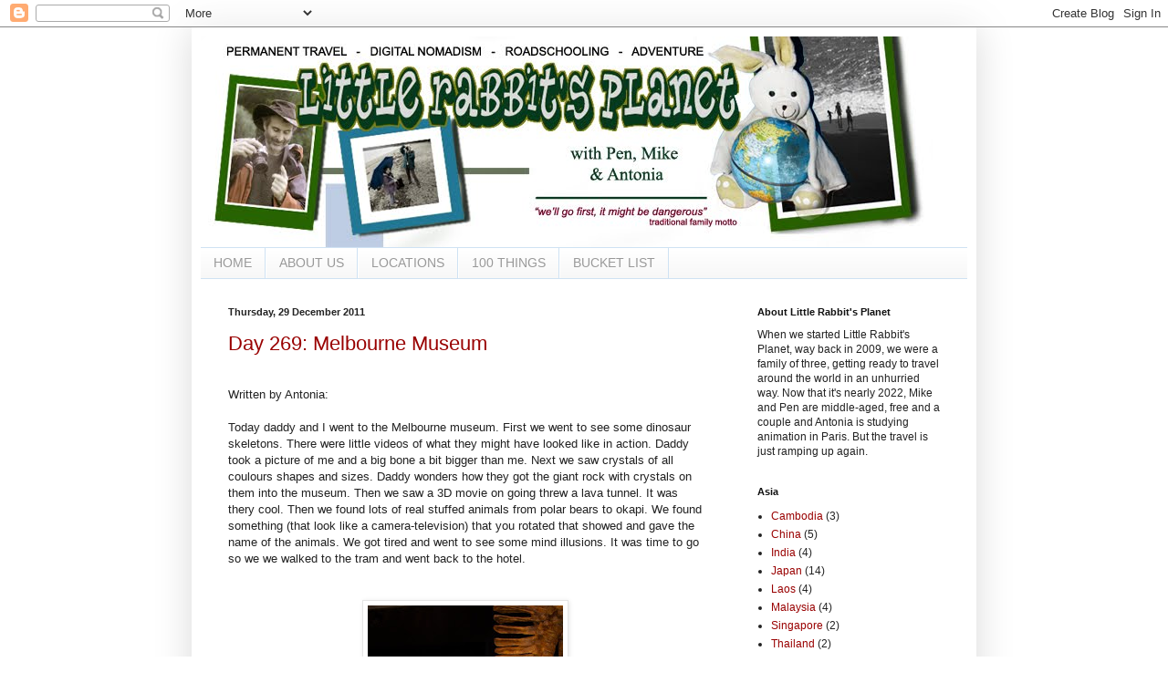

--- FILE ---
content_type: text/html; charset=UTF-8
request_url: http://www.littlerabbitsplanet.com/2011/
body_size: 39858
content:
<!DOCTYPE html>
<html class='v2' dir='ltr' lang='en-GB'>
<head>
<link href='https://www.blogger.com/static/v1/widgets/335934321-css_bundle_v2.css' rel='stylesheet' type='text/css'/>
<meta content='width=1100' name='viewport'/>
<meta content='text/html; charset=UTF-8' http-equiv='Content-Type'/>
<meta content='blogger' name='generator'/>
<link href='http://www.littlerabbitsplanet.com/favicon.ico' rel='icon' type='image/x-icon'/>
<link href='http://www.littlerabbitsplanet.com/2011/' rel='canonical'/>
<link rel="alternate" type="application/atom+xml" title="Little Rabbit&#39;s Planet - Atom" href="http://www.littlerabbitsplanet.com/feeds/posts/default" />
<link rel="alternate" type="application/rss+xml" title="Little Rabbit&#39;s Planet - RSS" href="http://www.littlerabbitsplanet.com/feeds/posts/default?alt=rss" />
<link rel="service.post" type="application/atom+xml" title="Little Rabbit&#39;s Planet - Atom" href="https://www.blogger.com/feeds/5583693784781025796/posts/default" />
<!--Can't find substitution for tag [blog.ieCssRetrofitLinks]-->
<meta content='http://www.littlerabbitsplanet.com/2011/' property='og:url'/>
<meta content='Little Rabbit&#39;s Planet' property='og:title'/>
<meta content='' property='og:description'/>
<title>Little Rabbit's Planet: 2011</title>
<style id='page-skin-1' type='text/css'><!--
/*
-----------------------------------------------
Blogger Template Style
Name:     Simple
Designer: Blogger
URL:      www.blogger.com
----------------------------------------------- */
/* Content
----------------------------------------------- */
body {
font: normal normal 12px Arial, Tahoma, Helvetica, FreeSans, sans-serif;
color: #222222;
background: #ffffff none repeat scroll top left;
padding: 0 40px 40px 40px;
}
html body .region-inner {
min-width: 0;
max-width: 100%;
width: auto;
}
h2 {
font-size: 22px;
}
a:link {
text-decoration:none;
color: #990000;
}
a:visited {
text-decoration:none;
color: #990000;
}
a:hover {
text-decoration:underline;
color: #cc0000;
}
.body-fauxcolumn-outer .fauxcolumn-inner {
background: transparent url(https://resources.blogblog.com/blogblog/data/1kt/simple/body_gradient_tile_light.png) repeat scroll top left;
_background-image: none;
}
.body-fauxcolumn-outer .cap-top {
position: absolute;
z-index: 1;
height: 400px;
width: 100%;
}
.body-fauxcolumn-outer .cap-top .cap-left {
width: 100%;
background: transparent url(https://resources.blogblog.com/blogblog/data/1kt/simple/gradients_light.png) repeat-x scroll top left;
_background-image: none;
}
.content-outer {
-moz-box-shadow: 0 0 40px rgba(0, 0, 0, .15);
-webkit-box-shadow: 0 0 5px rgba(0, 0, 0, .15);
-goog-ms-box-shadow: 0 0 10px #333333;
box-shadow: 0 0 40px rgba(0, 0, 0, .15);
margin-bottom: 1px;
}
.content-inner {
padding: 10px 10px;
}
.content-inner {
background-color: #ffffff;
}
/* Header
----------------------------------------------- */
.header-outer {
background: transparent none repeat-x scroll 0 -400px;
_background-image: none;
}
.Header h1 {
font: normal normal 60px Arial, Tahoma, Helvetica, FreeSans, sans-serif;
color: transparent;
text-shadow: -1px -1px 1px rgba(0, 0, 0, .2);
}
.Header h1 a {
color: transparent;
}
.Header .description {
font-size: 140%;
color: #bb2188;
}
.header-inner .Header .titlewrapper {
padding: 22px 30px;
}
.header-inner .Header .descriptionwrapper {
padding: 0 30px;
}
/* Tabs
----------------------------------------------- */
.tabs-inner .section:first-child {
border-top: 1px solid #cfe2f3;
}
.tabs-inner .section:first-child ul {
margin-top: -1px;
border-top: 1px solid #cfe2f3;
border-left: 0 solid #cfe2f3;
border-right: 0 solid #cfe2f3;
}
.tabs-inner .widget ul {
background: #f5f5f5 url(https://resources.blogblog.com/blogblog/data/1kt/simple/gradients_light.png) repeat-x scroll 0 -800px;
_background-image: none;
border-bottom: 1px solid #cfe2f3;
margin-top: 0;
margin-left: -30px;
margin-right: -30px;
}
.tabs-inner .widget li a {
display: inline-block;
padding: .6em 1em;
font: normal normal 14px Arial, Tahoma, Helvetica, FreeSans, sans-serif;
color: #999999;
border-left: 1px solid #ffffff;
border-right: 1px solid #cfe2f3;
}
.tabs-inner .widget li:first-child a {
border-left: none;
}
.tabs-inner .widget li.selected a, .tabs-inner .widget li a:hover {
color: #000000;
background-color: #a1ccdd;
text-decoration: none;
}
/* Columns
----------------------------------------------- */
.main-outer {
border-top: 0 solid #ffffff;
}
.fauxcolumn-left-outer .fauxcolumn-inner {
border-right: 1px solid #ffffff;
}
.fauxcolumn-right-outer .fauxcolumn-inner {
border-left: 1px solid #ffffff;
}
/* Headings
----------------------------------------------- */
div.widget > h2,
div.widget h2.title {
margin: 0 0 1em 0;
font: normal bold 11px Arial, Tahoma, Helvetica, FreeSans, sans-serif;
color: #111111;
}
/* Widgets
----------------------------------------------- */
.widget .zippy {
color: #999999;
text-shadow: 2px 2px 1px rgba(0, 0, 0, .1);
}
.widget .popular-posts ul {
list-style: none;
}
/* Posts
----------------------------------------------- */
h2.date-header {
font: normal bold 11px Arial, Tahoma, Helvetica, FreeSans, sans-serif;
}
.date-header span {
background-color: transparent;
color: #222222;
padding: inherit;
letter-spacing: inherit;
margin: inherit;
}
.main-inner {
padding-top: 30px;
padding-bottom: 30px;
}
.main-inner .column-center-inner {
padding: 0 15px;
}
.main-inner .column-center-inner .section {
margin: 0 15px;
}
.post {
margin: 0 0 25px 0;
}
h3.post-title, .comments h4 {
font: normal normal 22px Arial, Tahoma, Helvetica, FreeSans, sans-serif;
margin: .75em 0 0;
}
.post-body {
font-size: 110%;
line-height: 1.4;
position: relative;
}
.post-body img, .post-body .tr-caption-container, .Profile img, .Image img,
.BlogList .item-thumbnail img {
padding: 2px;
background: #ffffff;
border: 1px solid #e5e5e5;
-moz-box-shadow: 1px 1px 5px rgba(0, 0, 0, .1);
-webkit-box-shadow: 1px 1px 5px rgba(0, 0, 0, .1);
box-shadow: 1px 1px 5px rgba(0, 0, 0, .1);
}
.post-body img, .post-body .tr-caption-container {
padding: 5px;
}
.post-body .tr-caption-container {
color: #222222;
}
.post-body .tr-caption-container img {
padding: 0;
background: transparent;
border: none;
-moz-box-shadow: 0 0 0 rgba(0, 0, 0, .1);
-webkit-box-shadow: 0 0 0 rgba(0, 0, 0, .1);
box-shadow: 0 0 0 rgba(0, 0, 0, .1);
}
.post-header {
margin: 0 0 1.5em;
line-height: 1.6;
font-size: 90%;
}
.post-footer {
margin: 20px -2px 0;
padding: 5px 10px;
color: #666666;
background-color: #f9f9f9;
border-bottom: 1px solid #eeeeee;
line-height: 1.6;
font-size: 90%;
}
#comments .comment-author {
padding-top: 1.5em;
border-top: 1px solid #ffffff;
background-position: 0 1.5em;
}
#comments .comment-author:first-child {
padding-top: 0;
border-top: none;
}
.avatar-image-container {
margin: .2em 0 0;
}
#comments .avatar-image-container img {
border: 1px solid #e5e5e5;
}
/* Comments
----------------------------------------------- */
.comments .comments-content .icon.blog-author {
background-repeat: no-repeat;
background-image: url([data-uri]);
}
.comments .comments-content .loadmore a {
border-top: 1px solid #999999;
border-bottom: 1px solid #999999;
}
.comments .comment-thread.inline-thread {
background-color: #f9f9f9;
}
.comments .continue {
border-top: 2px solid #999999;
}
/* Accents
---------------------------------------------- */
.section-columns td.columns-cell {
border-left: 1px solid #ffffff;
}
.blog-pager {
background: transparent none no-repeat scroll top center;
}
.blog-pager-older-link, .home-link,
.blog-pager-newer-link {
background-color: #ffffff;
padding: 5px;
}
.footer-outer {
border-top: 0 dashed #bbbbbb;
}
/* Mobile
----------------------------------------------- */
body.mobile  {
background-size: auto;
}
.mobile .body-fauxcolumn-outer {
background: transparent none repeat scroll top left;
}
.mobile .body-fauxcolumn-outer .cap-top {
background-size: 100% auto;
}
.mobile .content-outer {
-webkit-box-shadow: 0 0 3px rgba(0, 0, 0, .15);
box-shadow: 0 0 3px rgba(0, 0, 0, .15);
}
.mobile .tabs-inner .widget ul {
margin-left: 0;
margin-right: 0;
}
.mobile .post {
margin: 0;
}
.mobile .main-inner .column-center-inner .section {
margin: 0;
}
.mobile .date-header span {
padding: 0.1em 10px;
margin: 0 -10px;
}
.mobile h3.post-title {
margin: 0;
}
.mobile .blog-pager {
background: transparent none no-repeat scroll top center;
}
.mobile .footer-outer {
border-top: none;
}
.mobile .main-inner, .mobile .footer-inner {
background-color: #ffffff;
}
.mobile-index-contents {
color: #222222;
}
.mobile-link-button {
background-color: #990000;
}
.mobile-link-button a:link, .mobile-link-button a:visited {
color: #ffffff;
}
.mobile .tabs-inner .section:first-child {
border-top: none;
}
.mobile .tabs-inner .PageList .widget-content {
background-color: #a1ccdd;
color: #000000;
border-top: 1px solid #cfe2f3;
border-bottom: 1px solid #cfe2f3;
}
.mobile .tabs-inner .PageList .widget-content .pagelist-arrow {
border-left: 1px solid #cfe2f3;
}

--></style>
<style id='template-skin-1' type='text/css'><!--
body {
min-width: 860px;
}
.content-outer, .content-fauxcolumn-outer, .region-inner {
min-width: 860px;
max-width: 860px;
_width: 860px;
}
.main-inner .columns {
padding-left: 0px;
padding-right: 260px;
}
.main-inner .fauxcolumn-center-outer {
left: 0px;
right: 260px;
/* IE6 does not respect left and right together */
_width: expression(this.parentNode.offsetWidth -
parseInt("0px") -
parseInt("260px") + 'px');
}
.main-inner .fauxcolumn-left-outer {
width: 0px;
}
.main-inner .fauxcolumn-right-outer {
width: 260px;
}
.main-inner .column-left-outer {
width: 0px;
right: 100%;
margin-left: -0px;
}
.main-inner .column-right-outer {
width: 260px;
margin-right: -260px;
}
#layout {
min-width: 0;
}
#layout .content-outer {
min-width: 0;
width: 800px;
}
#layout .region-inner {
min-width: 0;
width: auto;
}
body#layout div.add_widget {
padding: 8px;
}
body#layout div.add_widget a {
margin-left: 32px;
}
--></style>
<link href='https://www.blogger.com/dyn-css/authorization.css?targetBlogID=5583693784781025796&amp;zx=56a4bbdb-c9ef-4114-88c3-df879f1a59b6' media='none' onload='if(media!=&#39;all&#39;)media=&#39;all&#39;' rel='stylesheet'/><noscript><link href='https://www.blogger.com/dyn-css/authorization.css?targetBlogID=5583693784781025796&amp;zx=56a4bbdb-c9ef-4114-88c3-df879f1a59b6' rel='stylesheet'/></noscript>
<meta name='google-adsense-platform-account' content='ca-host-pub-1556223355139109'/>
<meta name='google-adsense-platform-domain' content='blogspot.com'/>

</head>
<body class='loading variant-pale'>
<div class='navbar section' id='navbar' name='Navbar'><div class='widget Navbar' data-version='1' id='Navbar1'><script type="text/javascript">
    function setAttributeOnload(object, attribute, val) {
      if(window.addEventListener) {
        window.addEventListener('load',
          function(){ object[attribute] = val; }, false);
      } else {
        window.attachEvent('onload', function(){ object[attribute] = val; });
      }
    }
  </script>
<div id="navbar-iframe-container"></div>
<script type="text/javascript" src="https://apis.google.com/js/platform.js"></script>
<script type="text/javascript">
      gapi.load("gapi.iframes:gapi.iframes.style.bubble", function() {
        if (gapi.iframes && gapi.iframes.getContext) {
          gapi.iframes.getContext().openChild({
              url: 'https://www.blogger.com/navbar/5583693784781025796?origin\x3dhttp://www.littlerabbitsplanet.com',
              where: document.getElementById("navbar-iframe-container"),
              id: "navbar-iframe"
          });
        }
      });
    </script><script type="text/javascript">
(function() {
var script = document.createElement('script');
script.type = 'text/javascript';
script.src = '//pagead2.googlesyndication.com/pagead/js/google_top_exp.js';
var head = document.getElementsByTagName('head')[0];
if (head) {
head.appendChild(script);
}})();
</script>
</div></div>
<div class='body-fauxcolumns'>
<div class='fauxcolumn-outer body-fauxcolumn-outer'>
<div class='cap-top'>
<div class='cap-left'></div>
<div class='cap-right'></div>
</div>
<div class='fauxborder-left'>
<div class='fauxborder-right'></div>
<div class='fauxcolumn-inner'>
</div>
</div>
<div class='cap-bottom'>
<div class='cap-left'></div>
<div class='cap-right'></div>
</div>
</div>
</div>
<div class='content'>
<div class='content-fauxcolumns'>
<div class='fauxcolumn-outer content-fauxcolumn-outer'>
<div class='cap-top'>
<div class='cap-left'></div>
<div class='cap-right'></div>
</div>
<div class='fauxborder-left'>
<div class='fauxborder-right'></div>
<div class='fauxcolumn-inner'>
</div>
</div>
<div class='cap-bottom'>
<div class='cap-left'></div>
<div class='cap-right'></div>
</div>
</div>
</div>
<div class='content-outer'>
<div class='content-cap-top cap-top'>
<div class='cap-left'></div>
<div class='cap-right'></div>
</div>
<div class='fauxborder-left content-fauxborder-left'>
<div class='fauxborder-right content-fauxborder-right'></div>
<div class='content-inner'>
<header>
<div class='header-outer'>
<div class='header-cap-top cap-top'>
<div class='cap-left'></div>
<div class='cap-right'></div>
</div>
<div class='fauxborder-left header-fauxborder-left'>
<div class='fauxborder-right header-fauxborder-right'></div>
<div class='region-inner header-inner'>
<div class='header section' id='header' name='Header'><div class='widget Header' data-version='1' id='Header1'>
<div id='header-inner'>
<a href='http://www.littlerabbitsplanet.com/' style='display: block'>
<img alt='Little Rabbit&#39;s Planet' height='231px; ' id='Header1_headerimg' src='https://blogger.googleusercontent.com/img/b/R29vZ2xl/AVvXsEg-d3Ec6yQKfJzHukeryGbxKFNAVTlNJ_gNK_NrMT79GlPcw5VLuOHxtc39A2_83XliZe5vUGZn6q1msobltxJDA0Fi1GdQwUh1eHotsfDlFexQfq30JvuqAyTBYsQG0e4IVeECLjIn94MU/s1600/Little+Rabbit+blog+-+October+2010.jpg' style='display: block' width='802px; '/>
</a>
</div>
</div></div>
</div>
</div>
<div class='header-cap-bottom cap-bottom'>
<div class='cap-left'></div>
<div class='cap-right'></div>
</div>
</div>
</header>
<div class='tabs-outer'>
<div class='tabs-cap-top cap-top'>
<div class='cap-left'></div>
<div class='cap-right'></div>
</div>
<div class='fauxborder-left tabs-fauxborder-left'>
<div class='fauxborder-right tabs-fauxborder-right'></div>
<div class='region-inner tabs-inner'>
<div class='tabs section' id='crosscol' name='Cross-column'><div class='widget PageList' data-version='1' id='PageList1'>
<h2>Pages</h2>
<div class='widget-content'>
<ul>
<li>
<a href='http://www.littlerabbitsplanet.com/'>HOME</a>
</li>
<li>
<a href='http://www.littlerabbitsplanet.com/p/about-us.html'>ABOUT US</a>
</li>
<li>
<a href='http://www.littlerabbitsplanet.com/p/location.html'>LOCATIONS</a>
</li>
<li>
<a href='http://www.littlerabbitsplanet.com/p/100-things.html'>100 THINGS</a>
</li>
<li>
<a href='http://www.littlerabbitsplanet.com/p/bucket-list.html'>BUCKET LIST</a>
</li>
</ul>
<div class='clear'></div>
</div>
</div></div>
<div class='tabs no-items section' id='crosscol-overflow' name='Cross-Column 2'></div>
</div>
</div>
<div class='tabs-cap-bottom cap-bottom'>
<div class='cap-left'></div>
<div class='cap-right'></div>
</div>
</div>
<div class='main-outer'>
<div class='main-cap-top cap-top'>
<div class='cap-left'></div>
<div class='cap-right'></div>
</div>
<div class='fauxborder-left main-fauxborder-left'>
<div class='fauxborder-right main-fauxborder-right'></div>
<div class='region-inner main-inner'>
<div class='columns fauxcolumns'>
<div class='fauxcolumn-outer fauxcolumn-center-outer'>
<div class='cap-top'>
<div class='cap-left'></div>
<div class='cap-right'></div>
</div>
<div class='fauxborder-left'>
<div class='fauxborder-right'></div>
<div class='fauxcolumn-inner'>
</div>
</div>
<div class='cap-bottom'>
<div class='cap-left'></div>
<div class='cap-right'></div>
</div>
</div>
<div class='fauxcolumn-outer fauxcolumn-left-outer'>
<div class='cap-top'>
<div class='cap-left'></div>
<div class='cap-right'></div>
</div>
<div class='fauxborder-left'>
<div class='fauxborder-right'></div>
<div class='fauxcolumn-inner'>
</div>
</div>
<div class='cap-bottom'>
<div class='cap-left'></div>
<div class='cap-right'></div>
</div>
</div>
<div class='fauxcolumn-outer fauxcolumn-right-outer'>
<div class='cap-top'>
<div class='cap-left'></div>
<div class='cap-right'></div>
</div>
<div class='fauxborder-left'>
<div class='fauxborder-right'></div>
<div class='fauxcolumn-inner'>
</div>
</div>
<div class='cap-bottom'>
<div class='cap-left'></div>
<div class='cap-right'></div>
</div>
</div>
<!-- corrects IE6 width calculation -->
<div class='columns-inner'>
<div class='column-center-outer'>
<div class='column-center-inner'>
<div class='main section' id='main' name='Main'><div class='widget Blog' data-version='1' id='Blog1'>
<div class='blog-posts hfeed'>

          <div class="date-outer">
        
<h2 class='date-header'><span>Thursday, 29 December 2011</span></h2>

          <div class="date-posts">
        
<div class='post-outer'>
<div class='post hentry uncustomized-post-template' itemprop='blogPost' itemscope='itemscope' itemtype='http://schema.org/BlogPosting'>
<meta content='https://blogger.googleusercontent.com/img/b/R29vZ2xl/AVvXsEh-nIuSiEpEinVfsUEMOIPzFLImI2qDq5t85mbOCLIVPVfnkwD833_kEfHPpnLlh2IQWzMcH1ajTxysGEAKZ6TcXtXT48_NExeYv3E9pGk8vCkSJdeWz4jdfmJjtmOFAdvXweq2q5hfOluI/s320/IMG_4512.jpg' itemprop='image_url'/>
<meta content='5583693784781025796' itemprop='blogId'/>
<meta content='3869335176896318375' itemprop='postId'/>
<a name='3869335176896318375'></a>
<h3 class='post-title entry-title' itemprop='name'>
<a href='http://www.littlerabbitsplanet.com/2011/12/day-269-melbourne-museum.html'>Day 269: Melbourne Museum</a>
</h3>
<div class='post-header'>
<div class='post-header-line-1'></div>
</div>
<div class='post-body entry-content' id='post-body-3869335176896318375' itemprop='description articleBody'>
<div style="text-align: center;"><br /></div><div style="text-align: center;"><div style="text-align: left; "><span class="Apple-style-span" style="color: rgb(34, 34, 34); font-family: arial, sans-serif; font-size: 13px; background-color: rgba(255, 255, 255, 0.917969); ">Written by Antonia:</span></div><div style="text-align: left; "><span class="Apple-style-span" style="color: rgb(34, 34, 34); font-family: arial, sans-serif; font-size: 13px; background-color: rgba(255, 255, 255, 0.917969); "><br /></span></div><div style="text-align: left; "><span class="Apple-style-span" style="color: rgb(34, 34, 34); font-family: arial, sans-serif; font-size: 13px; background-color: rgba(255, 255, 255, 0.917969); ">Today daddy and I went to the Melbourne museum. First we went to see some dinosaur skeletons. There were little videos of what they might have looked like in action. Daddy took a picture of me and a big bone a bit bigger than me. Next we saw crystals of all coulours shapes and sizes. Daddy wonders how they got the giant rock with crystals on them into the museum. Then we saw a 3D movie on going threw a lava tunnel. It was thery cool. Then we found lots of real stuffed animals from polar bears to okapi. We found something (that look like a camera-television) that you rotated that showed and gave the name of the animals. We got tired and went to see some mind illusions. It was time to go so we we walked to the tram and went back to the hotel.</span></div><div style="text-align: left; "><span class="Apple-style-span" style="color: rgb(34, 34, 34); font-family: arial, sans-serif; font-size: 13px; background-color: rgba(255, 255, 255, 0.917969); "><br /></span></div><div style="text-align: left;"><span class="Apple-style-span"><br /></span></div><img alt="" border="0" id="BLOGGER_PHOTO_ID_5691716568778615266" src="https://blogger.googleusercontent.com/img/b/R29vZ2xl/AVvXsEh-nIuSiEpEinVfsUEMOIPzFLImI2qDq5t85mbOCLIVPVfnkwD833_kEfHPpnLlh2IQWzMcH1ajTxysGEAKZ6TcXtXT48_NExeYv3E9pGk8vCkSJdeWz4jdfmJjtmOFAdvXweq2q5hfOluI/s320/IMG_4512.jpg" style="display: block; margin-top: 0px; margin-right: auto; margin-bottom: 10px; margin-left: auto; cursor: pointer; width: 214px; height: 320px; " /><img alt="" border="0" id="BLOGGER_PHOTO_ID_5691836678592382978" src="https://blogger.googleusercontent.com/img/b/R29vZ2xl/AVvXsEhP0tepEgG3j7ha3COvGrYtnKkBE1i-AYCwycumYHKnXw6Tgb_bix0oRlAmZawcce7zCsJg_-2iBy5XFNxMl8Plmx99vcSquetU9WC9JqPcWFlGeKwycZOS5X1YO6GKVMbYvUrNfgkbR0HT/s320/IMG_4513.jpg" style="color: rgb(0, 0, 238); text-decoration: underline; display: block; margin-top: 0px; margin-right: auto; margin-bottom: 10px; margin-left: auto; cursor: pointer; width: 214px; height: 320px; " /><div style="text-align: left; "><div style="text-align: center; "><span class="Apple-style-span"><u><br /></u></span></div><a href="https://blogger.googleusercontent.com/img/b/R29vZ2xl/AVvXsEhI1o-IR_eB5vpFJp9ev-R2Ex3b3ARWiSRyaKc8Q-ejlai0dt3nD3vyzSNaWwSJwQrl2GELP8i27644S3kkqwWWPXkYdQQbsgaEhOSVcokEUp7v_NDAoAImcCnyGrmDE0KZwPXmcdP2ZKL3/s1600/IMG_4517.jpg" onblur="try {parent.deselectBloggerImageGracefully();} catch(e) {}"><img alt="" border="0" id="BLOGGER_PHOTO_ID_5691716572332940594" src="https://blogger.googleusercontent.com/img/b/R29vZ2xl/AVvXsEhI1o-IR_eB5vpFJp9ev-R2Ex3b3ARWiSRyaKc8Q-ejlai0dt3nD3vyzSNaWwSJwQrl2GELP8i27644S3kkqwWWPXkYdQQbsgaEhOSVcokEUp7v_NDAoAImcCnyGrmDE0KZwPXmcdP2ZKL3/s320/IMG_4517.jpg" style="display: block; margin-top: 0px; margin-right: auto; margin-bottom: 10px; margin-left: auto; text-align: center; cursor: pointer; width: 320px; height: 214px; " /></a></div><div>Antonia resting after a hard day in the museum</div><div style="text-align: left; "><div style="text-align: center; "><br /></div></div></div>
<div style='clear: both;'></div>
</div>
<div class='post-footer'>
<div class='post-footer-line post-footer-line-1'>
<span class='post-author vcard'>
</span>
<span class='post-timestamp'>
at
<meta content='http://www.littlerabbitsplanet.com/2011/12/day-269-melbourne-museum.html' itemprop='url'/>
<a class='timestamp-link' href='http://www.littlerabbitsplanet.com/2011/12/day-269-melbourne-museum.html' rel='bookmark' title='permanent link'><abbr class='published' itemprop='datePublished' title='2011-12-29T19:00:00+01:00'>19:00</abbr></a>
</span>
<span class='post-comment-link'>
<a class='comment-link' href='http://www.littlerabbitsplanet.com/2011/12/day-269-melbourne-museum.html#comment-form' onclick=''>
No comments:
  </a>
</span>
<span class='post-icons'>
<span class='item-control blog-admin pid-1450749856'>
<a href='https://www.blogger.com/post-edit.g?blogID=5583693784781025796&postID=3869335176896318375&from=pencil' title='Edit Post'>
<img alt='' class='icon-action' height='18' src='https://resources.blogblog.com/img/icon18_edit_allbkg.gif' width='18'/>
</a>
</span>
</span>
<div class='post-share-buttons goog-inline-block'>
</div>
</div>
<div class='post-footer-line post-footer-line-2'>
<span class='post-labels'>
Labels:
<a href='http://www.littlerabbitsplanet.com/search/label/Australia' rel='tag'>Australia</a>
</span>
</div>
<div class='post-footer-line post-footer-line-3'>
<span class='post-location'>
</span>
</div>
</div>
</div>
</div>

          </div></div>
        

          <div class="date-outer">
        
<h2 class='date-header'><span>Tuesday, 27 December 2011</span></h2>

          <div class="date-posts">
        
<div class='post-outer'>
<div class='post hentry uncustomized-post-template' itemprop='blogPost' itemscope='itemscope' itemtype='http://schema.org/BlogPosting'>
<meta content='https://blogger.googleusercontent.com/img/b/R29vZ2xl/AVvXsEiZailiFHgxwaEF2ipl9dXtqLCk_-CF1DV5HVyeKlyownBjnxy8DH0KnOgAz0w88KS-i8chErGcbCVpZSXKRT7mtwKz7OXKp7Fvn_7gAZRx3BlvTctmzNdv2TIQ4YmstLAGHqxdrQVl_RAC/s320/IMG_4500.jpg' itemprop='image_url'/>
<meta content='5583693784781025796' itemprop='blogId'/>
<meta content='411621234370548616' itemprop='postId'/>
<a name='411621234370548616'></a>
<h3 class='post-title entry-title' itemprop='name'>
<a href='http://www.littlerabbitsplanet.com/2011/12/day-267-launceston-tas-australia.html'>Day 267: Launceston TAS Australia</a>
</h3>
<div class='post-header'>
<div class='post-header-line-1'></div>
</div>
<div class='post-body entry-content' id='post-body-411621234370548616' itemprop='description articleBody'>
<div style="text-align: center;"><br /></div>We drove back north from Middleton (just south of Hobart) Tasmania where we had been staying this month. On our way back, we stopped in Launceston which is about an hour from the ferry. We spent the night and since our ferry wasn't until 9pm, we had some time to explore the area a bit.<a href="https://blogger.googleusercontent.com/img/b/R29vZ2xl/AVvXsEjCUAukRFJfcMvUv1gc6pwC4_kQUJJU9jbuOhrRBr8NmQbQ-N4erSt_FS2rSILRG8S4kGp89gSbmMxMZEFgXP6QHrzwlSsg5BfjqDTZpl5kkTpJxKGGDo-zXMSd84vidXiYbZKMsFnZdueq/s1600/IMG_4517.jpg" onblur="try {parent.deselectBloggerImageGracefully();} catch(e) {}"><br /><div style="text-align: center;"><span class="Apple-style-span"><br /></span></div></a><a href="https://blogger.googleusercontent.com/img/b/R29vZ2xl/AVvXsEiZailiFHgxwaEF2ipl9dXtqLCk_-CF1DV5HVyeKlyownBjnxy8DH0KnOgAz0w88KS-i8chErGcbCVpZSXKRT7mtwKz7OXKp7Fvn_7gAZRx3BlvTctmzNdv2TIQ4YmstLAGHqxdrQVl_RAC/s1600/IMG_4500.jpg" onblur="try {parent.deselectBloggerImageGracefully();} catch(e) {}"><img alt="" border="0" id="BLOGGER_PHOTO_ID_5691711170792069682" src="https://blogger.googleusercontent.com/img/b/R29vZ2xl/AVvXsEiZailiFHgxwaEF2ipl9dXtqLCk_-CF1DV5HVyeKlyownBjnxy8DH0KnOgAz0w88KS-i8chErGcbCVpZSXKRT7mtwKz7OXKp7Fvn_7gAZRx3BlvTctmzNdv2TIQ4YmstLAGHqxdrQVl_RAC/s320/IMG_4500.jpg" style="display:block; margin:0px auto 10px; text-align:center;cursor:pointer; cursor:hand;width: 320px; height: 214px;" /></a><div><div style="text-align: center;"><u><br /></u></div><br />We took this lovely walk in Cataract Gorge which is like a city park next to the town.  A couple nice suspension bridges for walkers and an old power plant (now decommissioned) at the end.<div><br /><a href="https://blogger.googleusercontent.com/img/b/R29vZ2xl/AVvXsEiCMv3AaVBkPn7MDxZS_iM4hMk4K_DqXHKc4pe7mPncGt6UgYYHdNaDHHE1dKkEvDGSjaB7lX0sM8ZrCS7uqeR1pMTTECjEbiT7c9v9Hqty-JtKGnp_q-aFW15QOHaFrsQMQjWrmX9HkUul/s1600/IMG_4498.jpg" onblur="try {parent.deselectBloggerImageGracefully();} catch(e) {}"><img alt="" border="0" id="BLOGGER_PHOTO_ID_5691711158831123186" src="https://blogger.googleusercontent.com/img/b/R29vZ2xl/AVvXsEiCMv3AaVBkPn7MDxZS_iM4hMk4K_DqXHKc4pe7mPncGt6UgYYHdNaDHHE1dKkEvDGSjaB7lX0sM8ZrCS7uqeR1pMTTECjEbiT7c9v9Hqty-JtKGnp_q-aFW15QOHaFrsQMQjWrmX9HkUul/s320/IMG_4498.jpg" style="display:block; margin:0px auto 10px; text-align:center;cursor:pointer; cursor:hand;width: 320px; height: 214px;" /></a><div style="text-align: center;"><br /></div></div><div><div style="text-align: center;"><u><br /></u></div><a href="https://blogger.googleusercontent.com/img/b/R29vZ2xl/AVvXsEgVe9GCrwCqFJ3CEFQYRoBXJylUGFC8COolFyVED2f6Bw5Efy7HzkNkHBLvhw0uLyXwgZhyphenhyphenPGgQPYPmRzhaJjJatkyLy6Eo-bqJKwC6rHp7bz51bXPfQZoWW_9UQIRwznm3W20J7yPh-44u/s1600/IMG_4495.jpg" onblur="try {parent.deselectBloggerImageGracefully();} catch(e) {}"><img alt="" border="0" id="BLOGGER_PHOTO_ID_5691711158401110754" src="https://blogger.googleusercontent.com/img/b/R29vZ2xl/AVvXsEgVe9GCrwCqFJ3CEFQYRoBXJylUGFC8COolFyVED2f6Bw5Efy7HzkNkHBLvhw0uLyXwgZhyphenhyphenPGgQPYPmRzhaJjJatkyLy6Eo-bqJKwC6rHp7bz51bXPfQZoWW_9UQIRwznm3W20J7yPh-44u/s320/IMG_4495.jpg" style="display:block; margin:0px auto 10px; text-align:center;cursor:pointer; cursor:hand;width: 320px; height: 214px;" /><img alt="" border="0" id="BLOGGER_PHOTO_ID_5691713146709660706" src="https://blogger.googleusercontent.com/img/b/R29vZ2xl/AVvXsEhA37538xMicDwI98k35HBoZ2EvXbSUPVb4Efi5qQg6H0b_XrRrgqEzGYb48vVtCsDoxNTi-1w6da8bEmDomUakrZlPgq30ewu90HjAr2euMPnbgOuNI63U_ToF9_TLkhTEvfBUxx4pS1Gg/s320/IMG_4497.jpg" style="color: rgb(0, 0, 0); display: block; margin-top: 0px; margin-right: auto; margin-bottom: 10px; margin-left: auto; text-align: center; cursor: pointer; width: 214px; height: 320px; " /></a><br /><br /><div><br /></div></div></div>
<div style='clear: both;'></div>
</div>
<div class='post-footer'>
<div class='post-footer-line post-footer-line-1'>
<span class='post-author vcard'>
</span>
<span class='post-timestamp'>
at
<meta content='http://www.littlerabbitsplanet.com/2011/12/day-267-launceston-tas-australia.html' itemprop='url'/>
<a class='timestamp-link' href='http://www.littlerabbitsplanet.com/2011/12/day-267-launceston-tas-australia.html' rel='bookmark' title='permanent link'><abbr class='published' itemprop='datePublished' title='2011-12-27T19:00:00+01:00'>19:00</abbr></a>
</span>
<span class='post-comment-link'>
<a class='comment-link' href='http://www.littlerabbitsplanet.com/2011/12/day-267-launceston-tas-australia.html#comment-form' onclick=''>
No comments:
  </a>
</span>
<span class='post-icons'>
<span class='item-control blog-admin pid-1450749856'>
<a href='https://www.blogger.com/post-edit.g?blogID=5583693784781025796&postID=411621234370548616&from=pencil' title='Edit Post'>
<img alt='' class='icon-action' height='18' src='https://resources.blogblog.com/img/icon18_edit_allbkg.gif' width='18'/>
</a>
</span>
</span>
<div class='post-share-buttons goog-inline-block'>
</div>
</div>
<div class='post-footer-line post-footer-line-2'>
<span class='post-labels'>
Labels:
<a href='http://www.littlerabbitsplanet.com/search/label/Australia' rel='tag'>Australia</a>
</span>
</div>
<div class='post-footer-line post-footer-line-3'>
<span class='post-location'>
</span>
</div>
</div>
</div>
</div>

          </div></div>
        

          <div class="date-outer">
        
<h2 class='date-header'><span>Friday, 16 December 2011</span></h2>

          <div class="date-posts">
        
<div class='post-outer'>
<div class='post hentry uncustomized-post-template' itemprop='blogPost' itemscope='itemscope' itemtype='http://schema.org/BlogPosting'>
<meta content='https://blogger.googleusercontent.com/img/b/R29vZ2xl/AVvXsEj3oVZh5XqYouAMsqXaerPovXhtgVVVnhHGG90-s8cw-SkqnC6ki7XBkcpJemHv_MSuK6IpP64Pf2oWoD_I_qo05OdmOldcOgIplSZWrKZaqqLzsxNK7nIKlYQ1UgFABKsfump68c1Xy_Fi/s320/IMG_4417.jpg' itemprop='image_url'/>
<meta content='5583693784781025796' itemprop='blogId'/>
<meta content='4410180976475109819' itemprop='postId'/>
<a name='4410180976475109819'></a>
<h3 class='post-title entry-title' itemprop='name'>
<a href='http://www.littlerabbitsplanet.com/2011/12/day-256-cadburys.html'>Day 256: Cadbury's</a>
</h3>
<div class='post-header'>
<div class='post-header-line-1'></div>
</div>
<div class='post-body entry-content' id='post-body-4410180976475109819' itemprop='description articleBody'>
<i>Written by Antonia:</i><br />
<br />
Daddy and I went for an hour and six minute drive to the Cadbury's chocolate factory in a town.&nbsp; We got lost, then got parked and the air smelled like chocolate.&nbsp; We bought nine chocolate bars and one long stick of chocolate to give for Christmas.<br />
<br />
<div class="separator" style="clear: both; text-align: center;">
<a href="https://blogger.googleusercontent.com/img/b/R29vZ2xl/AVvXsEj3oVZh5XqYouAMsqXaerPovXhtgVVVnhHGG90-s8cw-SkqnC6ki7XBkcpJemHv_MSuK6IpP64Pf2oWoD_I_qo05OdmOldcOgIplSZWrKZaqqLzsxNK7nIKlYQ1UgFABKsfump68c1Xy_Fi/s1600/IMG_4417.jpg" imageanchor="1" style="margin-left: 1em; margin-right: 1em;"><img border="0" height="320" src="https://blogger.googleusercontent.com/img/b/R29vZ2xl/AVvXsEj3oVZh5XqYouAMsqXaerPovXhtgVVVnhHGG90-s8cw-SkqnC6ki7XBkcpJemHv_MSuK6IpP64Pf2oWoD_I_qo05OdmOldcOgIplSZWrKZaqqLzsxNK7nIKlYQ1UgFABKsfump68c1Xy_Fi/s320/IMG_4417.jpg" width="213" /></a></div>
<br />
To make chocolate, you have to take the seeds inside the cocoa bean and dry them, then you take their covers off and turn them into cocoa powder.&nbsp; The machine puts milk in it and turns it into chocolate, then gives it its normal form, dries it, wraps it, sends it, start again... Daddy and I and everybody else couldn't see inside the factory, but we watched a movie instead.
<div style='clear: both;'></div>
</div>
<div class='post-footer'>
<div class='post-footer-line post-footer-line-1'>
<span class='post-author vcard'>
</span>
<span class='post-timestamp'>
at
<meta content='http://www.littlerabbitsplanet.com/2011/12/day-256-cadburys.html' itemprop='url'/>
<a class='timestamp-link' href='http://www.littlerabbitsplanet.com/2011/12/day-256-cadburys.html' rel='bookmark' title='permanent link'><abbr class='published' itemprop='datePublished' title='2011-12-16T08:46:00+01:00'>08:46</abbr></a>
</span>
<span class='post-comment-link'>
<a class='comment-link' href='http://www.littlerabbitsplanet.com/2011/12/day-256-cadburys.html#comment-form' onclick=''>
No comments:
  </a>
</span>
<span class='post-icons'>
<span class='item-control blog-admin pid-1102411414'>
<a href='https://www.blogger.com/post-edit.g?blogID=5583693784781025796&postID=4410180976475109819&from=pencil' title='Edit Post'>
<img alt='' class='icon-action' height='18' src='https://resources.blogblog.com/img/icon18_edit_allbkg.gif' width='18'/>
</a>
</span>
</span>
<div class='post-share-buttons goog-inline-block'>
</div>
</div>
<div class='post-footer-line post-footer-line-2'>
<span class='post-labels'>
Labels:
<a href='http://www.littlerabbitsplanet.com/search/label/Australia' rel='tag'>Australia</a>
</span>
</div>
<div class='post-footer-line post-footer-line-3'>
<span class='post-location'>
</span>
</div>
</div>
</div>
</div>

          </div></div>
        

          <div class="date-outer">
        
<h2 class='date-header'><span>Thursday, 8 December 2011</span></h2>

          <div class="date-posts">
        
<div class='post-outer'>
<div class='post hentry uncustomized-post-template' itemprop='blogPost' itemscope='itemscope' itemtype='http://schema.org/BlogPosting'>
<meta content='https://blogger.googleusercontent.com/img/b/R29vZ2xl/AVvXsEgFDpKOo6-uyMHW0GYXFprPjDisJljt9okzTXET5Vx-AOlRCLigdQV3i5mdWOuvIf0OZqVlp5rBPjzwonlToyEWKgFo24drFVoG0lE1sUoYbXXXeKluvpzMow4c_qNtnssTmTlgZF0eBspN/s320/Bay+small.jpg' itemprop='image_url'/>
<meta content='5583693784781025796' itemprop='blogId'/>
<meta content='4797837954479986234' itemprop='postId'/>
<a name='4797837954479986234'></a>
<h3 class='post-title entry-title' itemprop='name'>
<a href='http://www.littlerabbitsplanet.com/2011/12/day-248-south-bruny-national-park.html'>Day 248: South Bruny National Park</a>
</h3>
<div class='post-header'>
<div class='post-header-line-1'></div>
</div>
<div class='post-body entry-content' id='post-body-4797837954479986234' itemprop='description articleBody'>
<table align="center" cellpadding="0" cellspacing="0" class="tr-caption-container" style="margin-left: auto; margin-right: auto; text-align: center;"><tbody>
<tr><td style="text-align: center;"><a href="https://blogger.googleusercontent.com/img/b/R29vZ2xl/AVvXsEgFDpKOo6-uyMHW0GYXFprPjDisJljt9okzTXET5Vx-AOlRCLigdQV3i5mdWOuvIf0OZqVlp5rBPjzwonlToyEWKgFo24drFVoG0lE1sUoYbXXXeKluvpzMow4c_qNtnssTmTlgZF0eBspN/s1600/Bay+small.jpg" imageanchor="1" style="margin-left: auto; margin-right: auto;"><img border="0" height="213" src="https://blogger.googleusercontent.com/img/b/R29vZ2xl/AVvXsEgFDpKOo6-uyMHW0GYXFprPjDisJljt9okzTXET5Vx-AOlRCLigdQV3i5mdWOuvIf0OZqVlp5rBPjzwonlToyEWKgFo24drFVoG0lE1sUoYbXXXeKluvpzMow4c_qNtnssTmTlgZF0eBspN/s320/Bay+small.jpg" width="320" /></a></td></tr>
<tr><td class="tr-caption" style="text-align: center;">Bay on South Bruny Island</td></tr>
</tbody></table>
It feels strange to be waiting for a north wind for it to get warm, but we are in the southern hemisphere.&nbsp; We got the north wind today and are frankly hot.&nbsp; We went for a hike at the very end of Bruny Island, which is perhaps the most accessible piece of wilderness for us.&nbsp; We have discovered that echidnas are pretty common around here, but it's only when they're hanging out on the beach that they're really photogenic.&nbsp; We can all throw away all our other echidna pictures now.<br />
<br />
<table align="center" cellpadding="0" cellspacing="0" class="tr-caption-container" style="margin-left: auto; margin-right: auto; text-align: center;"><tbody>
<tr><td style="text-align: center;"><a href="https://blogger.googleusercontent.com/img/b/R29vZ2xl/AVvXsEiQtISF819gxIscJdY_8mPntoMnuhmJKDwDmdjfAeBr5uA3rFiduSRtFpkEufUmdkKLniwTu9mzqJ5JvVdEZDZPGpONqZTWwvOn6gG7kG942b-evbbv5IokSZe9TeLF4rTbR0ktiRnwky9p/s1600/Echidna+small.jpg" imageanchor="1" style="margin-left: auto; margin-right: auto;"><img border="0" height="213" src="https://blogger.googleusercontent.com/img/b/R29vZ2xl/AVvXsEiQtISF819gxIscJdY_8mPntoMnuhmJKDwDmdjfAeBr5uA3rFiduSRtFpkEufUmdkKLniwTu9mzqJ5JvVdEZDZPGpONqZTWwvOn6gG7kG942b-evbbv5IokSZe9TeLF4rTbR0ktiRnwky9p/s320/Echidna+small.jpg" width="320" /></a></td></tr>
<tr><td class="tr-caption" style="text-align: center;">A friendly echidna</td></tr>
</tbody></table>
<br />
In the evening we went to a sitar concert at a local 'pub', Brookfields at Margate, which is really a barn converted into an all purpose restaurant/meeting room/hangout/gift shop.&nbsp; Although in some ways it looks a bit like the English countryside around here, there is a far higher density of very nice places to eat and fun things going on than I am used to in the rural parts of England that I know best.&nbsp; The fact of being near a state capital shows, I guess.
<div style='clear: both;'></div>
</div>
<div class='post-footer'>
<div class='post-footer-line post-footer-line-1'>
<span class='post-author vcard'>
</span>
<span class='post-timestamp'>
at
<meta content='http://www.littlerabbitsplanet.com/2011/12/day-248-south-bruny-national-park.html' itemprop='url'/>
<a class='timestamp-link' href='http://www.littlerabbitsplanet.com/2011/12/day-248-south-bruny-national-park.html' rel='bookmark' title='permanent link'><abbr class='published' itemprop='datePublished' title='2011-12-08T00:54:00+01:00'>00:54</abbr></a>
</span>
<span class='post-comment-link'>
<a class='comment-link' href='http://www.littlerabbitsplanet.com/2011/12/day-248-south-bruny-national-park.html#comment-form' onclick=''>
2 comments:
  </a>
</span>
<span class='post-icons'>
<span class='item-control blog-admin pid-1102411414'>
<a href='https://www.blogger.com/post-edit.g?blogID=5583693784781025796&postID=4797837954479986234&from=pencil' title='Edit Post'>
<img alt='' class='icon-action' height='18' src='https://resources.blogblog.com/img/icon18_edit_allbkg.gif' width='18'/>
</a>
</span>
</span>
<div class='post-share-buttons goog-inline-block'>
</div>
</div>
<div class='post-footer-line post-footer-line-2'>
<span class='post-labels'>
Labels:
<a href='http://www.littlerabbitsplanet.com/search/label/Australia' rel='tag'>Australia</a>
</span>
</div>
<div class='post-footer-line post-footer-line-3'>
<span class='post-location'>
</span>
</div>
</div>
</div>
</div>

          </div></div>
        

          <div class="date-outer">
        
<h2 class='date-header'><span>Tuesday, 6 December 2011</span></h2>

          <div class="date-posts">
        
<div class='post-outer'>
<div class='post hentry uncustomized-post-template' itemprop='blogPost' itemscope='itemscope' itemtype='http://schema.org/BlogPosting'>
<meta content='https://blogger.googleusercontent.com/img/b/R29vZ2xl/AVvXsEgN0qXAhUxSQ8sX0PaImcSBES-RgYSJ5cp-W8qjlU45380uUg-TykZYAZ4RfCvLqtDFHll917_fsZUwkQ_Ui_xLq6Z7NsWD-U4iBRiNq-TOicOn29GH300ryb1uOlzS95s5XAeRL5m3tUzH/s320/Wineglass+bay+small.jpg' itemprop='image_url'/>
<meta content='5583693784781025796' itemprop='blogId'/>
<meta content='558525980628849474' itemprop='postId'/>
<a name='558525980628849474'></a>
<h3 class='post-title entry-title' itemprop='name'>
<a href='http://www.littlerabbitsplanet.com/2011/12/day-246-wineglass-bay-and-freycinet.html'>Day 246: Wineglass Bay and Freycinet National Park</a>
</h3>
<div class='post-header'>
<div class='post-header-line-1'></div>
</div>
<div class='post-body entry-content' id='post-body-558525980628849474' itemprop='description articleBody'>
<table align="center" cellpadding="0" cellspacing="0" class="tr-caption-container" style="margin-left: auto; margin-right: auto; text-align: center;"><tbody>
<tr><td style="text-align: center;"><a href="https://blogger.googleusercontent.com/img/b/R29vZ2xl/AVvXsEgN0qXAhUxSQ8sX0PaImcSBES-RgYSJ5cp-W8qjlU45380uUg-TykZYAZ4RfCvLqtDFHll917_fsZUwkQ_Ui_xLq6Z7NsWD-U4iBRiNq-TOicOn29GH300ryb1uOlzS95s5XAeRL5m3tUzH/s1600/Wineglass+bay+small.jpg" imageanchor="1" style="margin-left: auto; margin-right: auto;"><img border="0" height="213" src="https://blogger.googleusercontent.com/img/b/R29vZ2xl/AVvXsEgN0qXAhUxSQ8sX0PaImcSBES-RgYSJ5cp-W8qjlU45380uUg-TykZYAZ4RfCvLqtDFHll917_fsZUwkQ_Ui_xLq6Z7NsWD-U4iBRiNq-TOicOn29GH300ryb1uOlzS95s5XAeRL5m3tUzH/s320/Wineglass+bay+small.jpg" width="320" /></a></td></tr>
<tr><td class="tr-caption" style="text-align: center;">Wineglass Bay</td></tr>
</tbody></table>
Wineglass Bay is supposed to be Tasmania's most beautiful beach, hidden away in the Freycinet National Park.&nbsp; We had a lovely day for hiking to it, and since you do have to hike, there were not too many people there.&nbsp; We were sitting in the shade of a tree at the edge of the beach, when suddenly I got that feeling that someone was next to me.&nbsp; I turned and found a wallaby looking over my shoulder at my sandwich with a polite but earnest expression on its face.&nbsp; It was a very sweet wallaby, if a bit of a limpet, but I'm afraid it didn't get anything out of us.&nbsp; After it eventually gave up on us, Mike saw some people give it some apple, and not long after he saw it being sick.&nbsp; Now he has started going around telling off people who feed the wallabies.&nbsp; He thinks they are extremely cute and he would like to have one as a pet.&nbsp; They are certainly very gentle and unafraid.<br />
<br />
From Wineglass Bay we crossed the narrow isthmus to Hazards Beach and came back to the car in a circuit.&nbsp; We never did discover what hazards Hazard beach held, but it did have a lot of beautiful shells.
<div style='clear: both;'></div>
</div>
<div class='post-footer'>
<div class='post-footer-line post-footer-line-1'>
<span class='post-author vcard'>
</span>
<span class='post-timestamp'>
at
<meta content='http://www.littlerabbitsplanet.com/2011/12/day-246-wineglass-bay-and-freycinet.html' itemprop='url'/>
<a class='timestamp-link' href='http://www.littlerabbitsplanet.com/2011/12/day-246-wineglass-bay-and-freycinet.html' rel='bookmark' title='permanent link'><abbr class='published' itemprop='datePublished' title='2011-12-06T00:53:00+01:00'>00:53</abbr></a>
</span>
<span class='post-comment-link'>
<a class='comment-link' href='http://www.littlerabbitsplanet.com/2011/12/day-246-wineglass-bay-and-freycinet.html#comment-form' onclick=''>
No comments:
  </a>
</span>
<span class='post-icons'>
<span class='item-control blog-admin pid-1102411414'>
<a href='https://www.blogger.com/post-edit.g?blogID=5583693784781025796&postID=558525980628849474&from=pencil' title='Edit Post'>
<img alt='' class='icon-action' height='18' src='https://resources.blogblog.com/img/icon18_edit_allbkg.gif' width='18'/>
</a>
</span>
</span>
<div class='post-share-buttons goog-inline-block'>
</div>
</div>
<div class='post-footer-line post-footer-line-2'>
<span class='post-labels'>
Labels:
<a href='http://www.littlerabbitsplanet.com/search/label/Australia' rel='tag'>Australia</a>
</span>
</div>
<div class='post-footer-line post-footer-line-3'>
<span class='post-location'>
</span>
</div>
</div>
</div>
</div>

          </div></div>
        

          <div class="date-outer">
        
<h2 class='date-header'><span>Monday, 5 December 2011</span></h2>

          <div class="date-posts">
        
<div class='post-outer'>
<div class='post hentry uncustomized-post-template' itemprop='blogPost' itemscope='itemscope' itemtype='http://schema.org/BlogPosting'>
<meta content='https://blogger.googleusercontent.com/img/b/R29vZ2xl/AVvXsEjCMwljZcL1si96HwH3D9vXbugorrRPIF5rvLoshZdM34-r42V4crJXqAAN5g-JnprwHoryH_eb5DkzwY_SskDE-MIDlzJ6t53jefMnZC89mnm_uI1005cU0tzCrOiABaIR5wDzv2Yqt1dd/s320/Wallaby+small.JPG' itemprop='image_url'/>
<meta content='5583693784781025796' itemprop='blogId'/>
<meta content='8754722746101565915' itemprop='postId'/>
<a name='8754722746101565915'></a>
<h3 class='post-title entry-title' itemprop='name'>
<a href='http://www.littlerabbitsplanet.com/2011/12/day-245-east-coast-natureworld.html'>Day 245: East Coast Natureworld</a>
</h3>
<div class='post-header'>
<div class='post-header-line-1'></div>
</div>
<div class='post-body entry-content' id='post-body-8754722746101565915' itemprop='description articleBody'>
<table align="center" cellpadding="0" cellspacing="0" class="tr-caption-container" style="margin-left: auto; margin-right: auto; text-align: center;"><tbody>
<tr><td style="text-align: center;"><a href="https://blogger.googleusercontent.com/img/b/R29vZ2xl/AVvXsEjCMwljZcL1si96HwH3D9vXbugorrRPIF5rvLoshZdM34-r42V4crJXqAAN5g-JnprwHoryH_eb5DkzwY_SskDE-MIDlzJ6t53jefMnZC89mnm_uI1005cU0tzCrOiABaIR5wDzv2Yqt1dd/s1600/Wallaby+small.JPG" imageanchor="1" style="margin-left: auto; margin-right: auto;"><img border="0" height="320" src="https://blogger.googleusercontent.com/img/b/R29vZ2xl/AVvXsEjCMwljZcL1si96HwH3D9vXbugorrRPIF5rvLoshZdM34-r42V4crJXqAAN5g-JnprwHoryH_eb5DkzwY_SskDE-MIDlzJ6t53jefMnZC89mnm_uI1005cU0tzCrOiABaIR5wDzv2Yqt1dd/s320/Wallaby+small.JPG" width="213" /></a></td></tr>
<tr><td class="tr-caption" style="text-align: center;">Mother and baby wallaby</td></tr>
</tbody></table>
<br />
Tasmania is bigger than we thought at first.&nbsp; We had to book an overnight in a campground cabin in order to see the east coast.&nbsp; It's still raining on and off today, so we went to the zoo to see Tasmanian devils (and a bunch of other animals).&nbsp; The devils are so cute, they look like miniature bears - right up until they fall out with each other and start showing off mouths that open as wide as their bodies.&nbsp; The keeper had raised three of them from when they were tiny, and the cutest thing is to see them attach themselves to the cuffs of his trousers and shut their eyes in ecstasy.&nbsp; Not so cute is the way they crunch up the bones of the meat he gives them.&nbsp; Most people know that Tasmanian devils in the wild are suffering from a fatal cancer they transmit to each other through biting.&nbsp; The idea is that if the wild population becomes extinct, captive breeding programs like the one at this zoo will be able to release a new population of cancer-free devils.&nbsp; It could be decades before we know how things will turn out.<br />
<br />
<table align="center" cellpadding="0" cellspacing="0" class="tr-caption-container" style="margin-left: auto; margin-right: auto; text-align: center;"><tbody>
<tr><td style="text-align: center;"><a href="https://blogger.googleusercontent.com/img/b/R29vZ2xl/AVvXsEhLSIXC8f5vBjKQL6qPW8Wp4RMZVGl0gWBOVu_RGmlLq_1aFusl03CyLfsiRV5oeSinc6hIzFrzdZKNAQSLOc8zcGGHSG4R7cyJ7XQjLg-dqA93vPVUOCOhjsqHifCDTA1eUI2ALDysKXDk/s1600/Tasmanian+devils+fight+small.jpg" imageanchor="1" style="margin-left: auto; margin-right: auto;"><img border="0" height="213" src="https://blogger.googleusercontent.com/img/b/R29vZ2xl/AVvXsEhLSIXC8f5vBjKQL6qPW8Wp4RMZVGl0gWBOVu_RGmlLq_1aFusl03CyLfsiRV5oeSinc6hIzFrzdZKNAQSLOc8zcGGHSG4R7cyJ7XQjLg-dqA93vPVUOCOhjsqHifCDTA1eUI2ALDysKXDk/s320/Tasmanian+devils+fight+small.jpg" width="320" /></a></td></tr>
<tr><td class="tr-caption" style="text-align: center;">Tasmanian devils falling out with each other</td></tr>
</tbody></table>
<br />
<br />
In the evening we went for a beach walk and saw this atmospheric effect, then Antonia (of course it was Antonia) spotted this fairy penguin.&nbsp; It is probably a young one waiting for the adults to return in the evening.&nbsp; Julia went out to see them on an organised tour, and did in fact see hundreds of them waddling up the beach.<br />
<br />
<table align="center" cellpadding="0" cellspacing="0" class="tr-caption-container" style="margin-left: auto; margin-right: auto; text-align: center;"><tbody>
<tr><td style="text-align: center;"><a href="https://blogger.googleusercontent.com/img/b/R29vZ2xl/AVvXsEhhdZc2E2U9GLizJfoNVrDCoaxV0fJGa9J-DkKZjR_77lLMNDoKc7L1mlgV0wlMvhJNzcCEBIeBo099WC4hcKv2CFeeQ7A8vhpDCJbvNpFFZ5m7WYIZvNcsE-CVQNxUk69v5UDafSoUTWbd/s1600/Atmospheric+effect+small.jpg" imageanchor="1" style="margin-left: auto; margin-right: auto;"><img border="0" height="320" src="https://blogger.googleusercontent.com/img/b/R29vZ2xl/AVvXsEhhdZc2E2U9GLizJfoNVrDCoaxV0fJGa9J-DkKZjR_77lLMNDoKc7L1mlgV0wlMvhJNzcCEBIeBo099WC4hcKv2CFeeQ7A8vhpDCJbvNpFFZ5m7WYIZvNcsE-CVQNxUk69v5UDafSoUTWbd/s320/Atmospheric+effect+small.jpg" width="213" /></a></td></tr>
<tr><td class="tr-caption" style="text-align: center;">Cool atmospheric effect</td></tr>
</tbody></table>
<div style='clear: both;'></div>
</div>
<div class='post-footer'>
<div class='post-footer-line post-footer-line-1'>
<span class='post-author vcard'>
</span>
<span class='post-timestamp'>
at
<meta content='http://www.littlerabbitsplanet.com/2011/12/day-245-east-coast-natureworld.html' itemprop='url'/>
<a class='timestamp-link' href='http://www.littlerabbitsplanet.com/2011/12/day-245-east-coast-natureworld.html' rel='bookmark' title='permanent link'><abbr class='published' itemprop='datePublished' title='2011-12-05T00:51:00+01:00'>00:51</abbr></a>
</span>
<span class='post-comment-link'>
<a class='comment-link' href='http://www.littlerabbitsplanet.com/2011/12/day-245-east-coast-natureworld.html#comment-form' onclick=''>
No comments:
  </a>
</span>
<span class='post-icons'>
<span class='item-control blog-admin pid-1102411414'>
<a href='https://www.blogger.com/post-edit.g?blogID=5583693784781025796&postID=8754722746101565915&from=pencil' title='Edit Post'>
<img alt='' class='icon-action' height='18' src='https://resources.blogblog.com/img/icon18_edit_allbkg.gif' width='18'/>
</a>
</span>
</span>
<div class='post-share-buttons goog-inline-block'>
</div>
</div>
<div class='post-footer-line post-footer-line-2'>
<span class='post-labels'>
Labels:
<a href='http://www.littlerabbitsplanet.com/search/label/Australia' rel='tag'>Australia</a>
</span>
</div>
<div class='post-footer-line post-footer-line-3'>
<span class='post-location'>
</span>
</div>
</div>
</div>
</div>

          </div></div>
        

          <div class="date-outer">
        
<h2 class='date-header'><span>Saturday, 3 December 2011</span></h2>

          <div class="date-posts">
        
<div class='post-outer'>
<div class='post hentry uncustomized-post-template' itemprop='blogPost' itemscope='itemscope' itemtype='http://schema.org/BlogPosting'>
<meta content='5583693784781025796' itemprop='blogId'/>
<meta content='363944451418855408' itemprop='postId'/>
<a name='363944451418855408'></a>
<h3 class='post-title entry-title' itemprop='name'>
<a href='http://www.littlerabbitsplanet.com/2011/12/day-243-not-hartz-peak.html'>Day 243: Not Hartz Peak</a>
</h3>
<div class='post-header'>
<div class='post-header-line-1'></div>
</div>
<div class='post-body entry-content' id='post-body-363944451418855408' itemprop='description articleBody'>
Our hostess has a thing about saving water, which isn't surprising because we are dependent on rainwater here.&nbsp; She was pointing out to Mike that aborigines wash by rubbing themselves with mud.&nbsp; Today we put this procedure to the test and found it unsatisfactory!&nbsp; Actually, it seems to have rained pretty frequently since we got here and there is plenty of mud around.&nbsp; Today, we tried to go for a hike up nearby Hartz peak.&nbsp; First, we drove down the wrong dirt track for several miles (but at least the car got a thorough 'washing').&nbsp; Next, we drove to the peak, got out of the car and got back in again.&nbsp; It wasn't quite a blizzard up there, but heading in that direction. We drove down again, found a place where it was much warmer and began picnicking in the sun.&nbsp; Then we retreated back to the car to finish our picnic in a rain shower!&nbsp; That is very typical of what the weather has been like here so far.&nbsp; We did finally manage to go for three very lovely short walks, during which we only got rained on a bit.&nbsp; Despite the constant mixture of mud and water, we still felt we needed showers when we got back!
<div style='clear: both;'></div>
</div>
<div class='post-footer'>
<div class='post-footer-line post-footer-line-1'>
<span class='post-author vcard'>
</span>
<span class='post-timestamp'>
at
<meta content='http://www.littlerabbitsplanet.com/2011/12/day-243-not-hartz-peak.html' itemprop='url'/>
<a class='timestamp-link' href='http://www.littlerabbitsplanet.com/2011/12/day-243-not-hartz-peak.html' rel='bookmark' title='permanent link'><abbr class='published' itemprop='datePublished' title='2011-12-03T00:49:00+01:00'>00:49</abbr></a>
</span>
<span class='post-comment-link'>
<a class='comment-link' href='http://www.littlerabbitsplanet.com/2011/12/day-243-not-hartz-peak.html#comment-form' onclick=''>
No comments:
  </a>
</span>
<span class='post-icons'>
<span class='item-control blog-admin pid-1102411414'>
<a href='https://www.blogger.com/post-edit.g?blogID=5583693784781025796&postID=363944451418855408&from=pencil' title='Edit Post'>
<img alt='' class='icon-action' height='18' src='https://resources.blogblog.com/img/icon18_edit_allbkg.gif' width='18'/>
</a>
</span>
</span>
<div class='post-share-buttons goog-inline-block'>
</div>
</div>
<div class='post-footer-line post-footer-line-2'>
<span class='post-labels'>
Labels:
<a href='http://www.littlerabbitsplanet.com/search/label/Australia' rel='tag'>Australia</a>
</span>
</div>
<div class='post-footer-line post-footer-line-3'>
<span class='post-location'>
</span>
</div>
</div>
</div>
</div>

          </div></div>
        

          <div class="date-outer">
        
<h2 class='date-header'><span>Friday, 2 December 2011</span></h2>

          <div class="date-posts">
        
<div class='post-outer'>
<div class='post hentry uncustomized-post-template' itemprop='blogPost' itemscope='itemscope' itemtype='http://schema.org/BlogPosting'>
<meta content='https://blogger.googleusercontent.com/img/b/R29vZ2xl/AVvXsEhjfvfVFdVvytL5FwoJqRwWJy4Mrv8BXEIecNM5QNqtFXAY6SqND22S_FBOt46_E1Pk40Sckoykg3vnLR5iwyvMlX-PgiuGu4NcliQLJC98_Mz1r9pg85r0vRnz8CJlvpxtQkukZzkXceU6/s320/Cake.JPG' itemprop='image_url'/>
<meta content='5583693784781025796' itemprop='blogId'/>
<meta content='107608147348685097' itemprop='postId'/>
<a name='107608147348685097'></a>
<h3 class='post-title entry-title' itemprop='name'>
<a href='http://www.littlerabbitsplanet.com/2011/12/day-242-mikes-birthday.html'>Day 242: Mike's birthday</a>
</h3>
<div class='post-header'>
<div class='post-header-line-1'></div>
</div>
<div class='post-body entry-content' id='post-body-107608147348685097' itemprop='description articleBody'>
<div class="separator" style="clear: both; text-align: center;">
<a href="https://blogger.googleusercontent.com/img/b/R29vZ2xl/AVvXsEhjfvfVFdVvytL5FwoJqRwWJy4Mrv8BXEIecNM5QNqtFXAY6SqND22S_FBOt46_E1Pk40Sckoykg3vnLR5iwyvMlX-PgiuGu4NcliQLJC98_Mz1r9pg85r0vRnz8CJlvpxtQkukZzkXceU6/s1600/Cake.JPG" imageanchor="1" style="margin-left: 1em; margin-right: 1em;"><img border="0" height="213" src="https://blogger.googleusercontent.com/img/b/R29vZ2xl/AVvXsEhjfvfVFdVvytL5FwoJqRwWJy4Mrv8BXEIecNM5QNqtFXAY6SqND22S_FBOt46_E1Pk40Sckoykg3vnLR5iwyvMlX-PgiuGu4NcliQLJC98_Mz1r9pg85r0vRnz8CJlvpxtQkukZzkXceU6/s320/Cake.JPG" width="320" /></a></div>
<br />
Julia went on a cruise around the lower tip of Bruny Island and saw a humpback whale.&nbsp; I stayed home and tried to catch up on various chores while making Mike's birthday dinner: oyster chowder, followed by roast turkey with all the usual trimmings followed by chocolate cake.&nbsp; I am getting better at just fitting in to any kitchen and supply situation!&nbsp; The internet is a bit slow here, which is frustrating for all of us, but this will not last.&nbsp; Mike has already made friends with the owners and is planning to spend the rest of his time here helping them lay super high speed mega access.&nbsp; Everywhere he goes, he leaves a trail of improved internet!
<div style='clear: both;'></div>
</div>
<div class='post-footer'>
<div class='post-footer-line post-footer-line-1'>
<span class='post-author vcard'>
</span>
<span class='post-timestamp'>
at
<meta content='http://www.littlerabbitsplanet.com/2011/12/day-242-mikes-birthday.html' itemprop='url'/>
<a class='timestamp-link' href='http://www.littlerabbitsplanet.com/2011/12/day-242-mikes-birthday.html' rel='bookmark' title='permanent link'><abbr class='published' itemprop='datePublished' title='2011-12-02T21:29:00+01:00'>21:29</abbr></a>
</span>
<span class='post-comment-link'>
<a class='comment-link' href='http://www.littlerabbitsplanet.com/2011/12/day-242-mikes-birthday.html#comment-form' onclick=''>
No comments:
  </a>
</span>
<span class='post-icons'>
<span class='item-control blog-admin pid-1102411414'>
<a href='https://www.blogger.com/post-edit.g?blogID=5583693784781025796&postID=107608147348685097&from=pencil' title='Edit Post'>
<img alt='' class='icon-action' height='18' src='https://resources.blogblog.com/img/icon18_edit_allbkg.gif' width='18'/>
</a>
</span>
</span>
<div class='post-share-buttons goog-inline-block'>
</div>
</div>
<div class='post-footer-line post-footer-line-2'>
<span class='post-labels'>
Labels:
<a href='http://www.littlerabbitsplanet.com/search/label/Australia' rel='tag'>Australia</a>
</span>
</div>
<div class='post-footer-line post-footer-line-3'>
<span class='post-location'>
</span>
</div>
</div>
</div>
</div>

          </div></div>
        

          <div class="date-outer">
        
<h2 class='date-header'><span>Thursday, 1 December 2011</span></h2>

          <div class="date-posts">
        
<div class='post-outer'>
<div class='post hentry uncustomized-post-template' itemprop='blogPost' itemscope='itemscope' itemtype='http://schema.org/BlogPosting'>
<meta content='https://blogger.googleusercontent.com/img/b/R29vZ2xl/AVvXsEjj9RF4fYOw1l2VreKWIywo1XhSi3WOsHkx_cKYLb0k3Do9FuZTOMKbPP1UVj2NrRLSzTvXlr5m9lqwEwe4rchk6X7EY761UYs0nLnRC2IWzLnLyQFlgGd9rwQexM4qBUcxlEqfO2_h-u3g/s320/Bruny+Island+Neck.JPG' itemprop='image_url'/>
<meta content='5583693784781025796' itemprop='blogId'/>
<meta content='7508241759418095600' itemprop='postId'/>
<a name='7508241759418095600'></a>
<h3 class='post-title entry-title' itemprop='name'>
<a href='http://www.littlerabbitsplanet.com/2011/12/day-241-bruny-island.html'>Day 241: Bruny Island</a>
</h3>
<div class='post-header'>
<div class='post-header-line-1'></div>
</div>
<div class='post-body entry-content' id='post-body-7508241759418095600' itemprop='description articleBody'>
Somebody (who will remain nameless) called us at 4am with a computer problem that lasted for an hour, so we all got woken up and are exhausted (but on the plus side, I know all Mike's secret passwords!).&nbsp; Meanwhile, Mike got pneumonia taking the call in his underwear, unless it's just the flu?!<br />
<br />
<div class="separator" style="clear: both; text-align: center;">
<a href="https://blogger.googleusercontent.com/img/b/R29vZ2xl/AVvXsEjj9RF4fYOw1l2VreKWIywo1XhSi3WOsHkx_cKYLb0k3Do9FuZTOMKbPP1UVj2NrRLSzTvXlr5m9lqwEwe4rchk6X7EY761UYs0nLnRC2IWzLnLyQFlgGd9rwQexM4qBUcxlEqfO2_h-u3g/s1600/Bruny+Island+Neck.JPG" imageanchor="1" style="margin-left: 1em; margin-right: 1em;"><img border="0" height="213" src="https://blogger.googleusercontent.com/img/b/R29vZ2xl/AVvXsEjj9RF4fYOw1l2VreKWIywo1XhSi3WOsHkx_cKYLb0k3Do9FuZTOMKbPP1UVj2NrRLSzTvXlr5m9lqwEwe4rchk6X7EY761UYs0nLnRC2IWzLnLyQFlgGd9rwQexM4qBUcxlEqfO2_h-u3g/s320/Bruny+Island+Neck.JPG" width="320" /></a></div>
<br />
The weather is nice! It's amazing.&nbsp; We took the little ferry to Bruny Island immediately opposite us.&nbsp; It is really two islands joined by an isthmus.&nbsp; We visited the penguin colony on the isthmus and even though the adults were all out, we saw two young penguins in their burrow.&nbsp; We hiked through Tasmanian woodland, past lagoons to the beach.&nbsp; The trees here are all either in flower or have a new season's growth that's a different colour from the old.&nbsp; The result is that the trees are quite colorful - actually they look as if they've been sunburned.&nbsp; We found another echidna and are starting to get blase about them.&nbsp; This one did not really want to pose for the camera.&nbsp; It preferred to turn its back on us and bury its snout underneath itself, but we were more patient than it was.&nbsp; We hiked to the beach which was lovely and unspoilt and actually pleasantly warm in a sheltered spot with the sun out.<br />
<br />
<div class="separator" style="clear: both; text-align: center;">
<a href="https://blogger.googleusercontent.com/img/b/R29vZ2xl/AVvXsEiA2s9an2lDzvv0oNRuS1_I7BdhQO0qJimno95b0ZlZ-FFd16l2BISnb6DUXVl11sUWzky3ju42bE9DvPlYB3JndFJsD1dTITLGyzR-AZ3nqsEuO-Rj8hwiit82PcfcRMk9h_WsATzfkVmx/s1600/Coast.JPG" imageanchor="1" style="margin-left: 1em; margin-right: 1em;"><img border="0" height="213" src="https://blogger.googleusercontent.com/img/b/R29vZ2xl/AVvXsEiA2s9an2lDzvv0oNRuS1_I7BdhQO0qJimno95b0ZlZ-FFd16l2BISnb6DUXVl11sUWzky3ju42bE9DvPlYB3JndFJsD1dTITLGyzR-AZ3nqsEuO-Rj8hwiit82PcfcRMk9h_WsATzfkVmx/s320/Coast.JPG" width="320" /></a></div>
<br />
When we got back, there was a kookaburra (I think) hanging around at the end of our driveway.&nbsp; It took off, flew into a tree, dropped a foot or two then recovered.&nbsp; I am suspecting them of not being the cleverest of birds!&nbsp; Mike went to borrow an oyster knife and began shucking 24 oysters to make oyster chowder for his birthday.&nbsp; I suppose he must be feeling better, but when someone callled from France to try to sell us solar panels, we remembered to turn the phone off.
<div style='clear: both;'></div>
</div>
<div class='post-footer'>
<div class='post-footer-line post-footer-line-1'>
<span class='post-author vcard'>
</span>
<span class='post-timestamp'>
at
<meta content='http://www.littlerabbitsplanet.com/2011/12/day-241-bruny-island.html' itemprop='url'/>
<a class='timestamp-link' href='http://www.littlerabbitsplanet.com/2011/12/day-241-bruny-island.html' rel='bookmark' title='permanent link'><abbr class='published' itemprop='datePublished' title='2011-12-01T21:27:00+01:00'>21:27</abbr></a>
</span>
<span class='post-comment-link'>
<a class='comment-link' href='http://www.littlerabbitsplanet.com/2011/12/day-241-bruny-island.html#comment-form' onclick=''>
No comments:
  </a>
</span>
<span class='post-icons'>
<span class='item-control blog-admin pid-1102411414'>
<a href='https://www.blogger.com/post-edit.g?blogID=5583693784781025796&postID=7508241759418095600&from=pencil' title='Edit Post'>
<img alt='' class='icon-action' height='18' src='https://resources.blogblog.com/img/icon18_edit_allbkg.gif' width='18'/>
</a>
</span>
</span>
<div class='post-share-buttons goog-inline-block'>
</div>
</div>
<div class='post-footer-line post-footer-line-2'>
<span class='post-labels'>
Labels:
<a href='http://www.littlerabbitsplanet.com/search/label/Australia' rel='tag'>Australia</a>
</span>
</div>
<div class='post-footer-line post-footer-line-3'>
<span class='post-location'>
</span>
</div>
</div>
</div>
</div>

          </div></div>
        

          <div class="date-outer">
        
<h2 class='date-header'><span>Wednesday, 30 November 2011</span></h2>

          <div class="date-posts">
        
<div class='post-outer'>
<div class='post hentry uncustomized-post-template' itemprop='blogPost' itemscope='itemscope' itemtype='http://schema.org/BlogPosting'>
<meta content='https://blogger.googleusercontent.com/img/b/R29vZ2xl/AVvXsEjU_3flkzH9wm4VlIaaLycNzgPB7LSS-hwVo1Ym10UpFeEnvERlsoOVRBE77y-F5v8KOlfN79tUL_xsYdQ5kZqeMP16qz3yM1JwHM9I732-zUhj1bjVHokYIIlmcjS9ykzvae8oGBRsxQfw/s320/Port+arthur.JPG' itemprop='image_url'/>
<meta content='5583693784781025796' itemprop='blogId'/>
<meta content='489473848364702902' itemprop='postId'/>
<a name='489473848364702902'></a>
<h3 class='post-title entry-title' itemprop='name'>
<a href='http://www.littlerabbitsplanet.com/2011/11/day-240-port-arthur.html'>Day 240: Port Arthur</a>
</h3>
<div class='post-header'>
<div class='post-header-line-1'></div>
</div>
<div class='post-body entry-content' id='post-body-489473848364702902' itemprop='description articleBody'>
<div class="separator" style="clear: both; text-align: center;">
<a href="https://blogger.googleusercontent.com/img/b/R29vZ2xl/AVvXsEjU_3flkzH9wm4VlIaaLycNzgPB7LSS-hwVo1Ym10UpFeEnvERlsoOVRBE77y-F5v8KOlfN79tUL_xsYdQ5kZqeMP16qz3yM1JwHM9I732-zUhj1bjVHokYIIlmcjS9ykzvae8oGBRsxQfw/s1600/Port+arthur.JPG" imageanchor="1" style="margin-left: 1em; margin-right: 1em;"><img border="0" height="213" src="https://blogger.googleusercontent.com/img/b/R29vZ2xl/AVvXsEjU_3flkzH9wm4VlIaaLycNzgPB7LSS-hwVo1Ym10UpFeEnvERlsoOVRBE77y-F5v8KOlfN79tUL_xsYdQ5kZqeMP16qz3yM1JwHM9I732-zUhj1bjVHokYIIlmcjS9ykzvae8oGBRsxQfw/s320/Port+arthur.JPG" width="320" /></a></div>
<br />
We woke up to a solid wall of water.&nbsp; The rain was obscuring the island opposite and the high tide brought the sea to within a metre and a half of our house.&nbsp; It's kind of spooky and fascinating at the same time.&nbsp; Julia and I decided to go to Port Arthur in the expectation that it wouldn't matter too much if it rained.&nbsp; Port Arthur, right at the southern tip of Tasmania, is where the most rebellious of the original Australian convicts got sent for bad behaviour.&nbsp; It looks like an idyllic English country village surrounding a ruined church and abbey.&nbsp; In reality, life here was a nightmare.&nbsp; For one thing, if this is an example of how cold it can be in midsummer, what must winter be like!&nbsp; If you misbehaved at Port Arthur, at first they used to flog you, but then they decided this was barbaric.&nbsp; Instead, they put you in a maximum security sensory deprivation prison with a hood over your head and a number instead of a name.&nbsp; You were under constant surveillance, but not allowed to make contact with any other human being, visually or verbally.&nbsp; You couldn't see outside, or read anything except the Bible.&nbsp; If that didn't work, you got the dark cell for 72 hours where you couldn't see anything.&nbsp; To deal with the results of this process, they built a lunatic asylum next to the prison.&nbsp; They also had a paupers workhouse and kitchen for prisoners who had been freed, but were too institutionalised to survive in the real world.&nbsp; What a system!&nbsp; <br />
<br />
When we got back, the weather had improved a bit and Mike and Antonia were out in the channel just in front of our house, wearing borrowed wellington boots and collecting oysters.&nbsp; It looks like oysters are going to be the one thing that's cheaper in Australia than elsewhere.
<div style='clear: both;'></div>
</div>
<div class='post-footer'>
<div class='post-footer-line post-footer-line-1'>
<span class='post-author vcard'>
</span>
<span class='post-timestamp'>
at
<meta content='http://www.littlerabbitsplanet.com/2011/11/day-240-port-arthur.html' itemprop='url'/>
<a class='timestamp-link' href='http://www.littlerabbitsplanet.com/2011/11/day-240-port-arthur.html' rel='bookmark' title='permanent link'><abbr class='published' itemprop='datePublished' title='2011-11-30T21:27:00+01:00'>21:27</abbr></a>
</span>
<span class='post-comment-link'>
<a class='comment-link' href='http://www.littlerabbitsplanet.com/2011/11/day-240-port-arthur.html#comment-form' onclick=''>
No comments:
  </a>
</span>
<span class='post-icons'>
<span class='item-control blog-admin pid-1102411414'>
<a href='https://www.blogger.com/post-edit.g?blogID=5583693784781025796&postID=489473848364702902&from=pencil' title='Edit Post'>
<img alt='' class='icon-action' height='18' src='https://resources.blogblog.com/img/icon18_edit_allbkg.gif' width='18'/>
</a>
</span>
</span>
<div class='post-share-buttons goog-inline-block'>
</div>
</div>
<div class='post-footer-line post-footer-line-2'>
<span class='post-labels'>
Labels:
<a href='http://www.littlerabbitsplanet.com/search/label/Australia' rel='tag'>Australia</a>
</span>
</div>
<div class='post-footer-line post-footer-line-3'>
<span class='post-location'>
</span>
</div>
</div>
</div>
</div>

          </div></div>
        

          <div class="date-outer">
        
<h2 class='date-header'><span>Tuesday, 29 November 2011</span></h2>

          <div class="date-posts">
        
<div class='post-outer'>
<div class='post hentry uncustomized-post-template' itemprop='blogPost' itemscope='itemscope' itemtype='http://schema.org/BlogPosting'>
<meta content='https://blogger.googleusercontent.com/img/b/R29vZ2xl/AVvXsEjDtiWK43UEHkZ4pGPLePbbtbjpFVbbT1LkMhBA3j_Ko_GpjmWp5BUkBqvn28nf77ka_iUnYQIaAUvzJDjWzjmNShc5aDKwHTD2Msdeh9wPUMSplAOPwfByBlnG7DPp0I3p_3M6gGofnbng/s320/IMG_4273.jpg' itemprop='image_url'/>
<meta content='5583693784781025796' itemprop='blogId'/>
<meta content='8531702129538376714' itemprop='postId'/>
<a name='8531702129538376714'></a>
<h3 class='post-title entry-title' itemprop='name'>
<a href='http://www.littlerabbitsplanet.com/2011/11/day-239-tasmania.html'>Day 239: Tasmania</a>
</h3>
<div class='post-header'>
<div class='post-header-line-1'></div>
</div>
<div class='post-body entry-content' id='post-body-8531702129538376714' itemprop='description articleBody'>
<div class="separator" style="clear: both; text-align: center;">
<a href="https://blogger.googleusercontent.com/img/b/R29vZ2xl/AVvXsEjDtiWK43UEHkZ4pGPLePbbtbjpFVbbT1LkMhBA3j_Ko_GpjmWp5BUkBqvn28nf77ka_iUnYQIaAUvzJDjWzjmNShc5aDKwHTD2Msdeh9wPUMSplAOPwfByBlnG7DPp0I3p_3M6gGofnbng/s1600/IMG_4273.jpg" imageanchor="1" style="margin-left: 1em; margin-right: 1em;"><img border="0" height="213" src="https://blogger.googleusercontent.com/img/b/R29vZ2xl/AVvXsEjDtiWK43UEHkZ4pGPLePbbtbjpFVbbT1LkMhBA3j_Ko_GpjmWp5BUkBqvn28nf77ka_iUnYQIaAUvzJDjWzjmNShc5aDKwHTD2Msdeh9wPUMSplAOPwfByBlnG7DPp0I3p_3M6gGofnbng/s320/IMG_4273.jpg" width="320" /></a></div>
<br />
Our system for getting to the other end of Tasmania involves renting two small cars to drive all of us and our luggage, then returning one of them in Hobart the same day.&nbsp; It pretty much went like clockwork though it was a bit gruelling.&nbsp; The nice part is that the sides of the road are littered with very nice places to stop and eat breakfast and lunch.&nbsp; The landscape is beautiful, the trees have a reddish tinge and an echidna decided to take a little walk across the road in front of Mike's car.&nbsp; We have now seen both surviving monotremes in real life.&nbsp; Our house turns out to be more 'on the beach' than I could possibly have imagined and everyone loves it, but I am too tired to want to do much more than sleep in it today.&nbsp; In the evening, we looked out across the Entrecasteaux channel and saw more dolphins.
<div style='clear: both;'></div>
</div>
<div class='post-footer'>
<div class='post-footer-line post-footer-line-1'>
<span class='post-author vcard'>
</span>
<span class='post-timestamp'>
at
<meta content='http://www.littlerabbitsplanet.com/2011/11/day-239-tasmania.html' itemprop='url'/>
<a class='timestamp-link' href='http://www.littlerabbitsplanet.com/2011/11/day-239-tasmania.html' rel='bookmark' title='permanent link'><abbr class='published' itemprop='datePublished' title='2011-11-29T21:00:00+01:00'>21:00</abbr></a>
</span>
<span class='post-comment-link'>
<a class='comment-link' href='http://www.littlerabbitsplanet.com/2011/11/day-239-tasmania.html#comment-form' onclick=''>
1 comment:
  </a>
</span>
<span class='post-icons'>
<span class='item-control blog-admin pid-1102411414'>
<a href='https://www.blogger.com/post-edit.g?blogID=5583693784781025796&postID=8531702129538376714&from=pencil' title='Edit Post'>
<img alt='' class='icon-action' height='18' src='https://resources.blogblog.com/img/icon18_edit_allbkg.gif' width='18'/>
</a>
</span>
</span>
<div class='post-share-buttons goog-inline-block'>
</div>
</div>
<div class='post-footer-line post-footer-line-2'>
<span class='post-labels'>
Labels:
<a href='http://www.littlerabbitsplanet.com/search/label/Australia' rel='tag'>Australia</a>
</span>
</div>
<div class='post-footer-line post-footer-line-3'>
<span class='post-location'>
</span>
</div>
</div>
</div>
</div>

          </div></div>
        

          <div class="date-outer">
        
<h2 class='date-header'><span>Monday, 28 November 2011</span></h2>

          <div class="date-posts">
        
<div class='post-outer'>
<div class='post hentry uncustomized-post-template' itemprop='blogPost' itemscope='itemscope' itemtype='http://schema.org/BlogPosting'>
<meta content='https://blogger.googleusercontent.com/img/b/R29vZ2xl/AVvXsEgQvHAw0LP34jV9bAe2OZMe5UhhCH3zL6gQ03PbhBqzPb-vjwh5k6X9JQKR58B_7bNHJl3JMjfvr1bRGJ1NtW3NDDIQIqxb38v9JKp_wGZzkU0Zm6UF1fGT_-k0ku-JGoI9Z-7EFVUrhLjU/s320/IMG_4251.jpg' itemprop='image_url'/>
<meta content='5583693784781025796' itemprop='blogId'/>
<meta content='6092954863643989162' itemprop='postId'/>
<a name='6092954863643989162'></a>
<h3 class='post-title entry-title' itemprop='name'>
<a href='http://www.littlerabbitsplanet.com/2011/11/days-237-238-passing-through-melbourne.html'>Days 237 & 238: Passing through Melbourne</a>
</h3>
<div class='post-header'>
<div class='post-header-line-1'></div>
</div>
<div class='post-body entry-content' id='post-body-6092954863643989162' itemprop='description articleBody'>
<br />
We got up very early to catch the train to Melbourne.&nbsp; The best thing in Australia (and the US) is the ability to check your luggage.&nbsp; The most strikingly different thing is the ambiance.&nbsp; It is a lot more fun here.&nbsp; Our train trip started with someone on the intercom reminding us of all the things that would get us thrown off the train (e.g. smoking in the toilets).&nbsp; By the time they had finished, I knew three or four things not to do that I had never thought of before, but just in case I was short of inspiration, the train staff were cheerfully full of entertaining anecdotes of things people had done on their various watches.&nbsp; It was a long journey, and by the time we were two thirds of the way through, the denizens of Car F, in particular, were getting bored.&nbsp; They had already set off the smoke alarm in their toilet, and had taken to pulling the carriage handbrake as we left the station to see what would happen.&nbsp; They were probably putting their feet on the chairs too, for which there is a fine.<br />
<br />
<div class="separator" style="clear: both; text-align: center;">
<a href="https://blogger.googleusercontent.com/img/b/R29vZ2xl/AVvXsEgQvHAw0LP34jV9bAe2OZMe5UhhCH3zL6gQ03PbhBqzPb-vjwh5k6X9JQKR58B_7bNHJl3JMjfvr1bRGJ1NtW3NDDIQIqxb38v9JKp_wGZzkU0Zm6UF1fGT_-k0ku-JGoI9Z-7EFVUrhLjU/s1600/IMG_4251.jpg" imageanchor="1" style="margin-left: 1em; margin-right: 1em;"><img border="0" height="213" src="https://blogger.googleusercontent.com/img/b/R29vZ2xl/AVvXsEgQvHAw0LP34jV9bAe2OZMe5UhhCH3zL6gQ03PbhBqzPb-vjwh5k6X9JQKR58B_7bNHJl3JMjfvr1bRGJ1NtW3NDDIQIqxb38v9JKp_wGZzkU0Zm6UF1fGT_-k0ku-JGoI9Z-7EFVUrhLjU/s320/IMG_4251.jpg" width="320" /></a></div>
<br />
Unfortunately, or perhaps fortunately, the train trip was soon to end. A freight train had derailed the night before somewhere ahead and we couldn't get past.&nbsp; We all got off at some little station somewhere, collected our luggage and piled into coaches.&nbsp; The coach driver told us a couple more amusing anecdotes about people doing stuff they shouldn't then decided to put the procedure on automatic so he could concentrate on driving.&nbsp; He played us a video called the Birdsville Track which is an ancient documentary about a guy who did the mail run across the Australian outback. It is full to the brim of things one shouldn't do.&nbsp; By the time it was done, Mike was looking at Julia's maps, to see if the Birdsville Track still exists and whether he can do it and get into some entertaining form of trouble on the way.&nbsp; <br />
<br />
By the time we got to Melbourne at 8pm, our main consideration was to find food, so we tried asking the locals until we found a couple who are practically my brother's next door neighbours (they live within 10 miles of him).&nbsp; They knew where there was a whole street of restaurants with outdoor seating.&nbsp; These restaurants compete with each other fiercely so we got four meals and four drinks for the price of three meals, and considered the place blissfully cheaper than Sydney.<br />
<br />
<div class="separator" style="clear: both; text-align: center;">
<a href="https://blogger.googleusercontent.com/img/b/R29vZ2xl/AVvXsEhgt2PPzkfltoXhvXKYfrNXSKYGgWeJ3zLoegmCM2rqaRX8vcqNpg2AWwr0M92tgTgLW6FS8pWXbOPvXiPD_2rQvF2ucx07DpX8w7209rlu2iWZ-blpyL82yU3rlxPmy2FH7LNmU6q8ljDq/s1600/IMG_4265.jpg" imageanchor="1" style="margin-left: 1em; margin-right: 1em;"><img border="0" height="213" src="https://blogger.googleusercontent.com/img/b/R29vZ2xl/AVvXsEhgt2PPzkfltoXhvXKYfrNXSKYGgWeJ3zLoegmCM2rqaRX8vcqNpg2AWwr0M92tgTgLW6FS8pWXbOPvXiPD_2rQvF2ucx07DpX8w7209rlu2iWZ-blpyL82yU3rlxPmy2FH7LNmU6q8ljDq/s320/IMG_4265.jpg" width="320" /></a></div>
<br />
Even though Melbourne has paid tourist information people hanging out in the streets, we ran into the same couple as last night, who told us that the tourist hop-on-hop-off bus would take us all over the town centre for nothing, and so will the circular tram.&nbsp; We got to see over the whole city in the morning and got off at the Royal Botanical Gardens for the afternoon.&nbsp; Melbourne is lovely, very much like a European city (continental Europe).<br />
<br />
We made it to the docks by about 5.30 to catch our ferry to Tasmania and found it very civilized.&nbsp; They checked our luggage, made sure we weren't trying to import fruit or fish across the Tasmanian sea and let us into our very nice cabins - not quite as fancy as on the Zaandam, but still pleasant.&nbsp; I was surprised that we weren't given a list of things not to do again, but the safety video was pretty hilarious.&nbsp; We had a nice meal, in which Mike tried to fit all he could eat for 16 AUD on to a fairly small plate and went to bed.&nbsp; As we exited the bottleneck of the bay that contains Melbourne into the real sea, lightning began flashing all around us so we fell asleep to a nice familiar pitching and rolling and thought of Julia who has a tendency to think she might get seasick.
<div style='clear: both;'></div>
</div>
<div class='post-footer'>
<div class='post-footer-line post-footer-line-1'>
<span class='post-author vcard'>
</span>
<span class='post-timestamp'>
at
<meta content='http://www.littlerabbitsplanet.com/2011/11/days-237-238-passing-through-melbourne.html' itemprop='url'/>
<a class='timestamp-link' href='http://www.littlerabbitsplanet.com/2011/11/days-237-238-passing-through-melbourne.html' rel='bookmark' title='permanent link'><abbr class='published' itemprop='datePublished' title='2011-11-28T23:03:00+01:00'>23:03</abbr></a>
</span>
<span class='post-comment-link'>
<a class='comment-link' href='http://www.littlerabbitsplanet.com/2011/11/days-237-238-passing-through-melbourne.html#comment-form' onclick=''>
No comments:
  </a>
</span>
<span class='post-icons'>
<span class='item-control blog-admin pid-1102411414'>
<a href='https://www.blogger.com/post-edit.g?blogID=5583693784781025796&postID=6092954863643989162&from=pencil' title='Edit Post'>
<img alt='' class='icon-action' height='18' src='https://resources.blogblog.com/img/icon18_edit_allbkg.gif' width='18'/>
</a>
</span>
</span>
<div class='post-share-buttons goog-inline-block'>
</div>
</div>
<div class='post-footer-line post-footer-line-2'>
<span class='post-labels'>
Labels:
<a href='http://www.littlerabbitsplanet.com/search/label/Australia' rel='tag'>Australia</a>
</span>
</div>
<div class='post-footer-line post-footer-line-3'>
<span class='post-location'>
</span>
</div>
</div>
</div>
</div>

          </div></div>
        

          <div class="date-outer">
        
<h2 class='date-header'><span>Saturday, 26 November 2011</span></h2>

          <div class="date-posts">
        
<div class='post-outer'>
<div class='post hentry uncustomized-post-template' itemprop='blogPost' itemscope='itemscope' itemtype='http://schema.org/BlogPosting'>
<meta content='https://blogger.googleusercontent.com/img/b/R29vZ2xl/AVvXsEgNlnDft6R3rpMj5TbqGXRi6yqF3Q-RQCVWEtz86CboLxI023ZGMY4g2KUIZctq6GJyLGZtiaJ2jaqCWk3cz_5Cl1pgTzVXSn2QD2YfGgmN75McvI1B-8-FqnrLghdtIRdLBuHGj3Hmb-z7/s320/Opera+house+day.JPG' itemprop='image_url'/>
<meta content='5583693784781025796' itemprop='blogId'/>
<meta content='7315079545931969202' itemprop='postId'/>
<a name='7315079545931969202'></a>
<h3 class='post-title entry-title' itemprop='name'>
<a href='http://www.littlerabbitsplanet.com/2011/11/days-235-236-sydney.html'>Days 235 & 236: Sydney</a>
</h3>
<div class='post-header'>
<div class='post-header-line-1'></div>
</div>
<div class='post-body entry-content' id='post-body-7315079545931969202' itemprop='description articleBody'>
I didn't even want to hear about leaving the ship, but the Australian immigration are aboard inspecting us all.&nbsp; We respond by exchanging wild rumours about what they do to people who accidentally forget to declare any organic material they may have about their persons.&nbsp; I went to have my hair cut and now look like a human being who hasn't been dragged through the backwoods for six months. It's one of the best and least expensive haircuts I've ever had, by a girl who is South African but has been living in London in the same area I lived as a student.&nbsp; The next day the ship's boat-building contest was held in fairly rough seas (i.e. the ship's swimming pool which was showing a tendency to slosh over), and we ate a large Thanksgiving dinner.<br />
<br />
<div class="separator" style="clear: both; text-align: center;">
<a href="https://blogger.googleusercontent.com/img/b/R29vZ2xl/AVvXsEgNlnDft6R3rpMj5TbqGXRi6yqF3Q-RQCVWEtz86CboLxI023ZGMY4g2KUIZctq6GJyLGZtiaJ2jaqCWk3cz_5Cl1pgTzVXSn2QD2YfGgmN75McvI1B-8-FqnrLghdtIRdLBuHGj3Hmb-z7/s1600/Opera+house+day.JPG" imageanchor="1" style="margin-left: 1em; margin-right: 1em;"><img border="0" height="213" src="https://blogger.googleusercontent.com/img/b/R29vZ2xl/AVvXsEgNlnDft6R3rpMj5TbqGXRi6yqF3Q-RQCVWEtz86CboLxI023ZGMY4g2KUIZctq6GJyLGZtiaJ2jaqCWk3cz_5Cl1pgTzVXSn2QD2YfGgmN75McvI1B-8-FqnrLghdtIRdLBuHGj3Hmb-z7/s320/Opera+house+day.JPG" width="320" /></a></div>
<br />
<u><b>Day 1 in Sydney</b></u><br />
In Sydney, it is raining hard in Sydney but we somehow managed to see a lot of the major sights on the first day.&nbsp; We are staying in the earliest settlement area called the Rocks, in a nice old house above the harbour.&nbsp; It's about 15 minutes walk to the Opera House and the Botanic Gardens.&nbsp; When we went to wander around, the first thing we found was a tea shop offering the most outrageously huge lemon meringue pies I've ever seen, and the second thing was a couple of interesting books.&nbsp; So, Sydney made an excellent first impression despite costing too much and having bad weather.&nbsp; How much too much it costs and which currency it costs least in is still a matter of debate.&nbsp; In the evening, we met up with Julia who is over from Grenoble to hang out with us and visit family, though we won't really see her much for a day because she's off on a dolphin tour tomorrow.<br />
<br />
<div class="separator" style="clear: both; text-align: center;">
<a href="https://blogger.googleusercontent.com/img/b/R29vZ2xl/AVvXsEj5Ors2HysTVPqVGdrEUXtOU3J8ELeJGcWVeq-zz91fq9M_D-66higU42YzQbzAAeEpq76H2QHneKpo_s3so_cqjKmZlZwSoxe28BgU0HT4o0xw6OZ8Tyr34yuz2nlnbVAkiJoOnxNvqAZN/s1600/Harbour+bridge.JPG" imageanchor="1" style="margin-left: 1em; margin-right: 1em;"><img border="0" height="213" src="https://blogger.googleusercontent.com/img/b/R29vZ2xl/AVvXsEj5Ors2HysTVPqVGdrEUXtOU3J8ELeJGcWVeq-zz91fq9M_D-66higU42YzQbzAAeEpq76H2QHneKpo_s3so_cqjKmZlZwSoxe28BgU0HT4o0xw6OZ8Tyr34yuz2nlnbVAkiJoOnxNvqAZN/s320/Harbour+bridge.JPG" width="320" /></a></div>
<br />
<u><b>Day 2 in Sydney</b></u><br />
It's still raining so we bought ourselves tickets for the aquarium and went there.&nbsp; The aquarium and a lot of museums and tourist attractions are around Darling Harbour which is loverly.&nbsp; The first thing we saw was the duck-billed platypus tank which was very exciting.&nbsp; The platypus was very active when we were there and very cute, but smaller than I expected.&nbsp; The next exciting thing was the dugongs, of which there are two.&nbsp; They eat lettuce constantly and are served by an all-day salad bar.&nbsp; I'm glad I'm not a dugong, but I suppose they like it.&nbsp; They are both quite young animals and they keep them separate quite a bit, because when they put them together they play so rough they hurt each other.&nbsp; The best thing in the aquarium is the giant reef tank with classical music accompaniment..<br />
<br />
When we emerged it was unexpectedly sunny so we went for dessert in a harbourside cafe.&nbsp; Mike and I have different approaches to dealing with Sydney's outrageous expense.&nbsp; Mine is to lunch on dessert and a glass of wine.&nbsp; Mike's is to refuse to order anything at all, then help himself off our plates!&nbsp; After 'lunch' we went back to the hotel to change into warm dry weather clothes and walked over Harbour Bridge which is just up the stairs from our hotel, then down through the Rocks weekend market.&nbsp; The harbour is astonishingly busy and I couldn't help wondering how all the boats avoid bumping into each other.<br />
<br />
<div class="separator" style="clear: both; text-align: center;">
<a href="https://blogger.googleusercontent.com/img/b/R29vZ2xl/AVvXsEhLkpeDg7-97xq1X1hpLqgAWv0tCIKqnwqp-xinZ_8H3J6p5ArJgfzDIJTQ0nKbR-M5mhJLdaZ28tf5WWdNm7EZfqSAO2zwhA7-mlu0zkd3zmQcta2ckbsggjPt5VI03_AM0CQHL8lvm-6N/s1600/Opera+house+night.JPG" imageanchor="1" style="margin-left: 1em; margin-right: 1em;"><img border="0" height="213" src="https://blogger.googleusercontent.com/img/b/R29vZ2xl/AVvXsEhLkpeDg7-97xq1X1hpLqgAWv0tCIKqnwqp-xinZ_8H3J6p5ArJgfzDIJTQ0nKbR-M5mhJLdaZ28tf5WWdNm7EZfqSAO2zwhA7-mlu0zkd3zmQcta2ckbsggjPt5VI03_AM0CQHL8lvm-6N/s320/Opera+house+night.JPG" width="320" /></a></div>
<br />
The highlight of our visit was eating calamari and softshell crab on the harbourside in the evening.&nbsp; Antonia (obviously it was Antonia) suddenly realised that the birds flying overhead were actually an exodus of large bats from the botanic gardens next door.&nbsp; So that is Sydney: if you are stinking rich, you can sit by the water every night, sipping wine and eating nice food, watching everyone stroll along to the opera house in their pretty dresses, and the hoards of bats flying overhead.&nbsp; It's a pretty nice life if you can get it.
<div style='clear: both;'></div>
</div>
<div class='post-footer'>
<div class='post-footer-line post-footer-line-1'>
<span class='post-author vcard'>
</span>
<span class='post-timestamp'>
at
<meta content='http://www.littlerabbitsplanet.com/2011/11/days-235-236-sydney.html' itemprop='url'/>
<a class='timestamp-link' href='http://www.littlerabbitsplanet.com/2011/11/days-235-236-sydney.html' rel='bookmark' title='permanent link'><abbr class='published' itemprop='datePublished' title='2011-11-26T22:56:00+01:00'>22:56</abbr></a>
</span>
<span class='post-comment-link'>
<a class='comment-link' href='http://www.littlerabbitsplanet.com/2011/11/days-235-236-sydney.html#comment-form' onclick=''>
No comments:
  </a>
</span>
<span class='post-icons'>
<span class='item-control blog-admin pid-1102411414'>
<a href='https://www.blogger.com/post-edit.g?blogID=5583693784781025796&postID=7315079545931969202&from=pencil' title='Edit Post'>
<img alt='' class='icon-action' height='18' src='https://resources.blogblog.com/img/icon18_edit_allbkg.gif' width='18'/>
</a>
</span>
</span>
<div class='post-share-buttons goog-inline-block'>
</div>
</div>
<div class='post-footer-line post-footer-line-2'>
<span class='post-labels'>
Labels:
<a href='http://www.littlerabbitsplanet.com/search/label/Australia' rel='tag'>Australia</a>
</span>
</div>
<div class='post-footer-line post-footer-line-3'>
<span class='post-location'>
</span>
</div>
</div>
</div>
</div>

          </div></div>
        

          <div class="date-outer">
        
<h2 class='date-header'><span>Tuesday, 22 November 2011</span></h2>

          <div class="date-posts">
        
<div class='post-outer'>
<div class='post hentry uncustomized-post-template' itemprop='blogPost' itemscope='itemscope' itemtype='http://schema.org/BlogPosting'>
<meta content='https://blogger.googleusercontent.com/img/b/R29vZ2xl/AVvXsEiVstJvINqLVsT3aNcBE73Jfrh_HZhjJ-ECmsudgPYY22WPd9oz5ggRt_jlS15cwXiUeBhxpFw93Iflcdl4iRuW-34lTqYx5GMn4XBuPW28zmFZwzSPPzkqXJDfYT7f6HleLiGYF2Y-hkD4/s320/zaandamsmall.JPG' itemprop='image_url'/>
<meta content='5583693784781025796' itemprop='blogId'/>
<meta content='6088250330378451632' itemprop='postId'/>
<a name='6088250330378451632'></a>
<h3 class='post-title entry-title' itemprop='name'>
<a href='http://www.littlerabbitsplanet.com/2011/11/days-231-to-232-new-caledonia.html'>Days 231 to 232 - New Caledonia</a>
</h3>
<div class='post-header'>
<div class='post-header-line-1'></div>
</div>
<div class='post-body entry-content' id='post-body-6088250330378451632' itemprop='description articleBody'>
It took us a day to sail between Fiji and New Caleonia, which I spent in bed with a cold I caught while coming back from Dravuni on the tender.&nbsp; I wasn't seriously ill, but I was quite glad to have an excuse to stay in bed and do nothing.&nbsp; By the evening I was quite a bit better and, Mike and I went to see The Help since everyone has been talking about it.&nbsp; It's the first movie I've seen since Avatar that wasn't an out-and-out kid's film.<br />
<br />
<div class="separator" style="clear: both; text-align: center;">
<a href="https://blogger.googleusercontent.com/img/b/R29vZ2xl/AVvXsEiVstJvINqLVsT3aNcBE73Jfrh_HZhjJ-ECmsudgPYY22WPd9oz5ggRt_jlS15cwXiUeBhxpFw93Iflcdl4iRuW-34lTqYx5GMn4XBuPW28zmFZwzSPPzkqXJDfYT7f6HleLiGYF2Y-hkD4/s1600/zaandamsmall.JPG" imageanchor="1" style="margin-left: 1em; margin-right: 1em;"><img border="0" height="213" src="https://blogger.googleusercontent.com/img/b/R29vZ2xl/AVvXsEiVstJvINqLVsT3aNcBE73Jfrh_HZhjJ-ECmsudgPYY22WPd9oz5ggRt_jlS15cwXiUeBhxpFw93Iflcdl4iRuW-34lTqYx5GMn4XBuPW28zmFZwzSPPzkqXJDfYT7f6HleLiGYF2Y-hkD4/s320/zaandamsmall.JPG" width="320" /></a></div>
<br />
<u><b>Easo, Lifou, New Caledonia</b></u><br />
Lifou is part of France of course, and our first impression is that we need not be too ashamed (being French!).&nbsp; It is clean AND pretty AND has reasonable infrastructures for such a tiny place.&nbsp; We walked around for a bit, through masses of butterflies, then went snorkelling on the far side and saw what Mike says is the best coral he's ever seen in his life.&nbsp; There were also fish, sea cucumbers, multi-colored giant clams, and molluscs so it was generally beautiful.<br />
<br />
<u><b>Ile des Pins, New Caledonia</b></u><br />
The part of Ile des Pins where we landed had even more infrastructure than Lifou and it's extremely strange to see cars, gendarmerie, post boxes, rubbish bins and all those other things in the French style, especially after being away for so long.&nbsp; Speaking French to the people here is just like being in France, there is a whole lot less difference that in speaking French to, say, Canadians.&nbsp; Ile des Pins is even more beautiful than Lifou.&nbsp; I thought the trees here were extraordinary.&nbsp; I could have spent ages looking at them but everyone else went to the beach (as usual). <br />
<br />
<div class="separator" style="clear: both; text-align: center;">
<a href="https://blogger.googleusercontent.com/img/b/R29vZ2xl/AVvXsEj-h22QfbpF1N9AtiQizBpfgLrHvTDeCH4GJ19u3Pz7QO9OPwZNcJQoBJ_oGBhimZdEtcpj8ayMkE7GM9zP1fENh1a6xtAA0sToYtqE-4DkJI7PyYTcWYe44hs3ODDDnAZWhUqTnHw0O45v/s1600/Trees+small.JPG" imageanchor="1" style="margin-left: 1em; margin-right: 1em;"><img border="0" height="213" src="https://blogger.googleusercontent.com/img/b/R29vZ2xl/AVvXsEj-h22QfbpF1N9AtiQizBpfgLrHvTDeCH4GJ19u3Pz7QO9OPwZNcJQoBJ_oGBhimZdEtcpj8ayMkE7GM9zP1fENh1a6xtAA0sToYtqE-4DkJI7PyYTcWYe44hs3ODDDnAZWhUqTnHw0O45v/s320/Trees+small.JPG" width="320" /></a></div>
<br />
<u><b>Noumea, New Caledonia</b></u><br />
I got called up by the New Caledonian immigration authorities first thing in the morning, which was fun, then went to visit Noumea.&nbsp; Noumea is New Caledonia's main city and it isn't much to look at.&nbsp; We decided we had a similar experience in Reunion, which we loved, but when we eventually got around to visiting the city, we wondered why we had.&nbsp; On the other hand, the people there are very friendly and helpful.&nbsp; We found ourselves shepherding a group of non-French speakers from our ship to the right bus, which is pretty much the blind leading the blind, except we know how to ask the locals for help.&nbsp; We spent the morning at the Tjibao cultural centre, which is both beautiful and interesting, first of all for its architecture and secondly for its exhibitions of contemporary and modern art.&nbsp; It has resources we couldn't benefit from because of our schedule: cultural shows and films and a library in which it must be amazing to do research.&nbsp; Antonia settled into the library to read children's books about Oceanian mythology in French, and had to be removed with a crowbar.&nbsp; I was quite glad to see her reading and speaking French after so long.
<div style='clear: both;'></div>
</div>
<div class='post-footer'>
<div class='post-footer-line post-footer-line-1'>
<span class='post-author vcard'>
</span>
<span class='post-timestamp'>
at
<meta content='http://www.littlerabbitsplanet.com/2011/11/days-231-to-232-new-caledonia.html' itemprop='url'/>
<a class='timestamp-link' href='http://www.littlerabbitsplanet.com/2011/11/days-231-to-232-new-caledonia.html' rel='bookmark' title='permanent link'><abbr class='published' itemprop='datePublished' title='2011-11-22T08:36:00+01:00'>08:36</abbr></a>
</span>
<span class='post-comment-link'>
<a class='comment-link' href='http://www.littlerabbitsplanet.com/2011/11/days-231-to-232-new-caledonia.html#comment-form' onclick=''>
2 comments:
  </a>
</span>
<span class='post-icons'>
<span class='item-control blog-admin pid-1102411414'>
<a href='https://www.blogger.com/post-edit.g?blogID=5583693784781025796&postID=6088250330378451632&from=pencil' title='Edit Post'>
<img alt='' class='icon-action' height='18' src='https://resources.blogblog.com/img/icon18_edit_allbkg.gif' width='18'/>
</a>
</span>
</span>
<div class='post-share-buttons goog-inline-block'>
</div>
</div>
<div class='post-footer-line post-footer-line-2'>
<span class='post-labels'>
Labels:
<a href='http://www.littlerabbitsplanet.com/search/label/New%20Caledonia' rel='tag'>New Caledonia</a>
</span>
</div>
<div class='post-footer-line post-footer-line-3'>
<span class='post-location'>
</span>
</div>
</div>
</div>
</div>

          </div></div>
        

          <div class="date-outer">
        
<h2 class='date-header'><span>Friday, 18 November 2011</span></h2>

          <div class="date-posts">
        
<div class='post-outer'>
<div class='post hentry uncustomized-post-template' itemprop='blogPost' itemscope='itemscope' itemtype='http://schema.org/BlogPosting'>
<meta content='https://blogger.googleusercontent.com/img/b/R29vZ2xl/AVvXsEgMT9vMJygVZjjQwb2LV6BuTVyVRYYFYWZ2caIWicMalAUk5gECoxWGCEMzNso3qmu18iv-wFOw0nvBGn5qW6nk88b5JBqC9wY4KzxkeFowUYtG4oPwBe6KMTHta-RxG7akBt3-6aTi0csr/s320/Path+small.JPG' itemprop='image_url'/>
<meta content='5583693784781025796' itemprop='blogId'/>
<meta content='5258831416944493022' itemprop='postId'/>
<a name='5258831416944493022'></a>
<h3 class='post-title entry-title' itemprop='name'>
<a href='http://www.littlerabbitsplanet.com/2011/11/days-227-228-fiji.html'>Days 227 & 228: Fiji</a>
</h3>
<div class='post-header'>
<div class='post-header-line-1'></div>
</div>
<div class='post-body entry-content' id='post-body-5258831416944493022' itemprop='description articleBody'>
<div class="separator" style="clear: both; text-align: center;">
<a href="https://blogger.googleusercontent.com/img/b/R29vZ2xl/AVvXsEgMT9vMJygVZjjQwb2LV6BuTVyVRYYFYWZ2caIWicMalAUk5gECoxWGCEMzNso3qmu18iv-wFOw0nvBGn5qW6nk88b5JBqC9wY4KzxkeFowUYtG4oPwBe6KMTHta-RxG7akBt3-6aTi0csr/s1600/Path+small.JPG" imageanchor="1" style="margin-left: 1em; margin-right: 1em;"><img border="0" height="320" src="https://blogger.googleusercontent.com/img/b/R29vZ2xl/AVvXsEgMT9vMJygVZjjQwb2LV6BuTVyVRYYFYWZ2caIWicMalAUk5gECoxWGCEMzNso3qmu18iv-wFOw0nvBGn5qW6nk88b5JBqC9wY4KzxkeFowUYtG4oPwBe6KMTHta-RxG7akBt3-6aTi0csr/s320/Path+small.JPG" width="213" /></a></div>
<br />
<u><b>Dravuni Island, Fiji</b></u><br />
Dravuni is a paradisaical tropical island in Fiji with about 125 residents.&nbsp; You can walk all round it in about an hour.&nbsp; We arrived with our own 'little' community of over 2000 people (including crew).&nbsp; This is not what I would consider a 100% ideal situation.&nbsp; We tendered to the island and were greeted by a man with the aura of 'leader of the Parish Council' to put it in English terms, and he is clearly quite pleased to see us.&nbsp; Behind him, everyone is lined up under the palm trees with little stands selling coconuts and sarongs. I am so not together on the 'visiting' part of this cruise that I was astonished to discover everyone looking very African, but we have now left Polynesia behind and entered Melanesia and I am just being useless.&nbsp; I suppose this village makes lots of money from what Holland America pays them just to rent the use of their island for a day.&nbsp; Obviously, there are pros and cons for everyone and I'm not sure what they all are.&nbsp; I know I spent about an hour of the afternoon picking up trash which various members of our group had left strewn around their beach.&nbsp; The weather got stormy and by 2.30pm, most of us had retreated to the ship, cold and wet, so the cultural performance team came on board.&nbsp; They want to raise money to travel internationally, and I think this actually worked out well for them.&nbsp; Without the competition of the beach, they had a full house in the ship's theatre and a basketful of donations at the end.<br />
<br />
<div class="separator" style="clear: both; text-align: center;">
<a href="https://blogger.googleusercontent.com/img/b/R29vZ2xl/AVvXsEhveFhVcydiOhVvSmh0p9YOLX3mv2m7-NleLHdDeH8CbmhQ4h34OHV2hgSdqAoDSVgP4y6y8of0M40VpJMbPHA9-0IwOfB7prnm-xw2MhKrFa7Mpwbp7RQ4tHTgoVrFOH23Sn7Khi_yJwq4/s1600/canoe+small.JPG" imageanchor="1" style="margin-left: 1em; margin-right: 1em;"><img border="0" height="320" src="https://blogger.googleusercontent.com/img/b/R29vZ2xl/AVvXsEhveFhVcydiOhVvSmh0p9YOLX3mv2m7-NleLHdDeH8CbmhQ4h34OHV2hgSdqAoDSVgP4y6y8of0M40VpJMbPHA9-0IwOfB7prnm-xw2MhKrFa7Mpwbp7RQ4tHTgoVrFOH23Sn7Khi_yJwq4/s320/canoe+small.JPG" width="213" /></a></div>
<br />
<u><b>Lautoka, Fiji</b></u><br />
Lautoka is a medium sized town with a real port, and I decided to spend the day on a photography project around the ship and port area.&nbsp; It's a good choice of place because there's a sugar cane factory and a paper mill right outside the port, plus they're tearing up the road.&nbsp; When I got back, I ruined one of the ship's flannels by trying to wash my face with it, but that's OK.&nbsp; We all systematically ruin the pool towels which they give us to take to the beach.&nbsp; I feel sorry for whoever does the laundry on this ship.<br />
<br />
<div class="separator" style="clear: both; text-align: center;">
<a href="https://blogger.googleusercontent.com/img/b/R29vZ2xl/AVvXsEicuDE30KTSv8WyDlepVI9SxE0Wulnc4f_qmm3OcC7RAlb_q1K8B8JvXaQjqhwDrYVXo2cPOTNRm05DNo4ysNRIJBwN6jOClYFW2xbkjA2eIdFMbXxOAa0thjN1eLI0PvZFT7VkPNR5Xequ/s1600/Flowering+trees+small.JPG" imageanchor="1" style="margin-left: 1em; margin-right: 1em;"><img border="0" height="213" src="https://blogger.googleusercontent.com/img/b/R29vZ2xl/AVvXsEicuDE30KTSv8WyDlepVI9SxE0Wulnc4f_qmm3OcC7RAlb_q1K8B8JvXaQjqhwDrYVXo2cPOTNRm05DNo4ysNRIJBwN6jOClYFW2xbkjA2eIdFMbXxOAa0thjN1eLI0PvZFT7VkPNR5Xequ/s320/Flowering+trees+small.JPG" width="320" /></a></div>
<div style='clear: both;'></div>
</div>
<div class='post-footer'>
<div class='post-footer-line post-footer-line-1'>
<span class='post-author vcard'>
</span>
<span class='post-timestamp'>
at
<meta content='http://www.littlerabbitsplanet.com/2011/11/days-227-228-fiji.html' itemprop='url'/>
<a class='timestamp-link' href='http://www.littlerabbitsplanet.com/2011/11/days-227-228-fiji.html' rel='bookmark' title='permanent link'><abbr class='published' itemprop='datePublished' title='2011-11-18T08:34:00+01:00'>08:34</abbr></a>
</span>
<span class='post-comment-link'>
<a class='comment-link' href='http://www.littlerabbitsplanet.com/2011/11/days-227-228-fiji.html#comment-form' onclick=''>
No comments:
  </a>
</span>
<span class='post-icons'>
<span class='item-control blog-admin pid-1102411414'>
<a href='https://www.blogger.com/post-edit.g?blogID=5583693784781025796&postID=5258831416944493022&from=pencil' title='Edit Post'>
<img alt='' class='icon-action' height='18' src='https://resources.blogblog.com/img/icon18_edit_allbkg.gif' width='18'/>
</a>
</span>
</span>
<div class='post-share-buttons goog-inline-block'>
</div>
</div>
<div class='post-footer-line post-footer-line-2'>
<span class='post-labels'>
Labels:
<a href='http://www.littlerabbitsplanet.com/search/label/Fiji' rel='tag'>Fiji</a>
</span>
</div>
<div class='post-footer-line post-footer-line-3'>
<span class='post-location'>
</span>
</div>
</div>
</div>
</div>

          </div></div>
        

          <div class="date-outer">
        
<h2 class='date-header'><span>Wednesday, 16 November 2011</span></h2>

          <div class="date-posts">
        
<div class='post-outer'>
<div class='post hentry uncustomized-post-template' itemprop='blogPost' itemscope='itemscope' itemtype='http://schema.org/BlogPosting'>
<meta content='https://blogger.googleusercontent.com/img/b/R29vZ2xl/AVvXsEgmBbfU93war1nVT-ZJaptQPw23hbjlxQQvKyXHiYDvq8l_LgY9-dlylpuMeZ6F-R-u0PtfMVT9RvpmeOtl_UuqAthEVEgyX1YCjctuB_p3UPlIwHJwDDzcy2CQQF_pexO4vLmYEhO0Z_RY/s320/Zaandam.JPG' itemprop='image_url'/>
<meta content='5583693784781025796' itemprop='blogId'/>
<meta content='1735622357279488523' itemprop='postId'/>
<a name='1735622357279488523'></a>
<h3 class='post-title entry-title' itemprop='name'>
<a href='http://www.littlerabbitsplanet.com/2011/11/days-220-to-226-at-sea.html'>Days 220 to 226 - At Sea</a>
</h3>
<div class='post-header'>
<div class='post-header-line-1'></div>
</div>
<div class='post-body entry-content' id='post-body-1735622357279488523' itemprop='description articleBody'>
We spent five more days at sea, during which we crossed the equator and various people went and kissed a dead fish and turned the front deck swimming pool into something that looked like the drainage ditch from a fishmonger's slab.&nbsp; Most days I teach Antonia in the morning, send her to kid's club and do my own work in the afternoon, go to the gym twice, the hot tub once, eat three square meals a day and take in any events that seem particularly appealing.&nbsp; It's very relaxing and I love being at sea.<br />
<br />
<div class="separator" style="clear: both; text-align: center;">
<a href="https://blogger.googleusercontent.com/img/b/R29vZ2xl/AVvXsEgmBbfU93war1nVT-ZJaptQPw23hbjlxQQvKyXHiYDvq8l_LgY9-dlylpuMeZ6F-R-u0PtfMVT9RvpmeOtl_UuqAthEVEgyX1YCjctuB_p3UPlIwHJwDDzcy2CQQF_pexO4vLmYEhO0Z_RY/s1600/Zaandam.JPG" imageanchor="1" style="margin-left: 1em; margin-right: 1em;"><img border="0" height="213" src="https://blogger.googleusercontent.com/img/b/R29vZ2xl/AVvXsEgmBbfU93war1nVT-ZJaptQPw23hbjlxQQvKyXHiYDvq8l_LgY9-dlylpuMeZ6F-R-u0PtfMVT9RvpmeOtl_UuqAthEVEgyX1YCjctuB_p3UPlIwHJwDDzcy2CQQF_pexO4vLmYEhO0Z_RY/s320/Zaandam.JPG" width="320" /></a></div>
<br />
<u><b>Pago Pago, American Samoa</b></u><br />
On the other hand, I am not so enchanted with port days, so I didn't go to see American Samoa, but stayed on the ship instead.&nbsp; I decided that, given the time available, what I really like is ports.&nbsp; I love the shapes of the containers, warehouses, cranes and ships, and the contrast between land and water.&nbsp; The port at Pago Pago is especially beautiful.&nbsp; It seems like everybody else is spending their whole time on beach days.<br />
<br />
More sea days followed.&nbsp; We have crossed through numerous time zones and the International Date Line.&nbsp; Despite the fact that the ship's staff put rugs marked with the name of the day in the lifts, and remind us twice when we change time, we became confused and our various computers and watches all told different times and days.&nbsp; To make matters worse, the ship time was not always the same as the gps time for reasons of convenience, I suppose.&nbsp; It seems like a joke to say we have lost a day, but I am not really sure if we reached Fiji on the 227th or 228th day of our trip.
<div style='clear: both;'></div>
</div>
<div class='post-footer'>
<div class='post-footer-line post-footer-line-1'>
<span class='post-author vcard'>
</span>
<span class='post-timestamp'>
at
<meta content='http://www.littlerabbitsplanet.com/2011/11/days-220-to-226-at-sea.html' itemprop='url'/>
<a class='timestamp-link' href='http://www.littlerabbitsplanet.com/2011/11/days-220-to-226-at-sea.html' rel='bookmark' title='permanent link'><abbr class='published' itemprop='datePublished' title='2011-11-16T08:29:00+01:00'>08:29</abbr></a>
</span>
<span class='post-comment-link'>
<a class='comment-link' href='http://www.littlerabbitsplanet.com/2011/11/days-220-to-226-at-sea.html#comment-form' onclick=''>
No comments:
  </a>
</span>
<span class='post-icons'>
<span class='item-control blog-admin pid-1102411414'>
<a href='https://www.blogger.com/post-edit.g?blogID=5583693784781025796&postID=1735622357279488523&from=pencil' title='Edit Post'>
<img alt='' class='icon-action' height='18' src='https://resources.blogblog.com/img/icon18_edit_allbkg.gif' width='18'/>
</a>
</span>
</span>
<div class='post-share-buttons goog-inline-block'>
</div>
</div>
<div class='post-footer-line post-footer-line-2'>
<span class='post-labels'>
Labels:
<a href='http://www.littlerabbitsplanet.com/search/label/American%20Samoa' rel='tag'>American Samoa</a>
</span>
</div>
<div class='post-footer-line post-footer-line-3'>
<span class='post-location'>
</span>
</div>
</div>
</div>
</div>

          </div></div>
        

          <div class="date-outer">
        
<h2 class='date-header'><span>Tuesday, 8 November 2011</span></h2>

          <div class="date-posts">
        
<div class='post-outer'>
<div class='post hentry uncustomized-post-template' itemprop='blogPost' itemscope='itemscope' itemtype='http://schema.org/BlogPosting'>
<meta content='https://blogger.googleusercontent.com/img/b/R29vZ2xl/AVvXsEiDuKyqeijXXlWVHG4dvneSc54hTuO6BUnV12tUhgzUfndpTgs7JavDCRO-ZddN8u4PSQdEr2DbBTUwQd3tE2FaJBiawBKMQfQtR4G-RBHo6557B6MtmyLXzgba0frQV5FPK8WEZkRa9I8i/s320/Banyan+small.JPG' itemprop='image_url'/>
<meta content='5583693784781025796' itemprop='blogId'/>
<meta content='1922552674595980550' itemprop='postId'/>
<a name='1922552674595980550'></a>
<h3 class='post-title entry-title' itemprop='name'>
<a href='http://www.littlerabbitsplanet.com/2011/11/days-215-to-219-hawaii.html'>Days 215 to 219 - Hawaii</a>
</h3>
<div class='post-header'>
<div class='post-header-line-1'></div>
</div>
<div class='post-body entry-content' id='post-body-1922552674595980550' itemprop='description articleBody'>
To reach Hawaii, we spent four days at sea, during which we got to know the ship and slipped into a routine so quickly it's seemed incredible to be going ashore.&nbsp; There are about eleven kids aboard the Zaandam and a whole gang of them are about Antonia's age.&nbsp; The only other girl is quite a bit younger than her, so she had a bit of a shaky start, but after a few days it went brilliantly.&nbsp; I am sorry to say she abused of her bey blades and nintendo ds to gain social capital, and also dresses herself carefully in her least pretty and feminine attire before any kid's club session.&nbsp; We soon learned we need not expect her to join us for dinner as she had prior engagements or was resting every single night.&nbsp; I am not used to all this adult life and am wondering what the withdrawal symptoms will be like.<br />
<br />
<table align="center" cellpadding="0" cellspacing="0" class="tr-caption-container" style="margin-left: auto; margin-right: auto; text-align: center;"><tbody>
<tr><td style="text-align: center;"><a href="https://blogger.googleusercontent.com/img/b/R29vZ2xl/AVvXsEiDuKyqeijXXlWVHG4dvneSc54hTuO6BUnV12tUhgzUfndpTgs7JavDCRO-ZddN8u4PSQdEr2DbBTUwQd3tE2FaJBiawBKMQfQtR4G-RBHo6557B6MtmyLXzgba0frQV5FPK8WEZkRa9I8i/s1600/Banyan+small.JPG" imageanchor="1" style="margin-left: auto; margin-right: auto;"><img border="0" height="320" src="https://blogger.googleusercontent.com/img/b/R29vZ2xl/AVvXsEiDuKyqeijXXlWVHG4dvneSc54hTuO6BUnV12tUhgzUfndpTgs7JavDCRO-ZddN8u4PSQdEr2DbBTUwQd3tE2FaJBiawBKMQfQtR4G-RBHo6557B6MtmyLXzgba0frQV5FPK8WEZkRa9I8i/s320/Banyan+small.JPG" width="213" /></a></td></tr>
<tr><td class="tr-caption" style="text-align: center;">Antonia collecting water from aerial roots of a tree</td></tr>
</tbody></table>
<br />
<u><b>Hilo, Hawaii</b></u><br />
Mike went off with his friend Geoff, so Antonia and I took a taxi to a Japanese garden on the coast.&nbsp; Really, we could have walked but the taxi driver did direct us to the best fish restaurant in the neighborhood.&nbsp; It's really a warehouse where the fishermen deliver fish, but they have a shop for the public and a small kitchen with a few benches outside.&nbsp; We spent the day looking at flowers, crabs, washed up coconuts and banyan trees and it is all very new and interesting.<br />
<br />
<u><b>Kauna, Hawaii </b></u><br />
Mike went off with Geoff again, and we found Kauna less interesting than Hawaii.&nbsp; Today we had to tender to shore which is a lot less convenient than having a gangway.&nbsp; When we got to Kauna we realised the only things to do are shop or go to the beach.&nbsp; We had forgotten our beach things and didn't really want to shop, but had very little choice.&nbsp; In the end we rented a sea kayak and paddled out into the harbour to see what this strange structure is.&nbsp; We had fun but also got soaked and sunburned.<br />
<br />
<div class="separator" style="clear: both; text-align: center;">
<a href="https://blogger.googleusercontent.com/img/b/R29vZ2xl/AVvXsEhqtIjPRDUw4vVNT5F-QuLvntZ_DIBfeN2-DQ0u-yzQH869AcMDMBxkzJUXhI_qjresNzsE7AH5c7ir58DNtS0ihVKwgVGIRgGgSFemYuf3x6AAMP8m9A-4Cx1GAPEHeAiBb58tSnO0wv5M/s1600/structure+small.JPG" style="margin-left: 1em; margin-right: 1em;"><img border="0" height="213" src="https://blogger.googleusercontent.com/img/b/R29vZ2xl/AVvXsEhqtIjPRDUw4vVNT5F-QuLvntZ_DIBfeN2-DQ0u-yzQH869AcMDMBxkzJUXhI_qjresNzsE7AH5c7ir58DNtS0ihVKwgVGIRgGgSFemYuf3x6AAMP8m9A-4Cx1GAPEHeAiBb58tSnO0wv5M/s320/structure+small.JPG" width="320" /></a></div>
<br />
<br />
<u><b>Honolulu, Hawaii</b></u><br />
I walked to the Bishop museum on foot, which meant I passed through the whole port area, chinatown and some residential areas.&nbsp; It was kind of interesting.&nbsp; There are a lot of people sleeping rough in the park in Hawaii, but on the other hand, there may be worse places in the world to have to sleep rough.&nbsp; The museum is really beautiful.&nbsp; The main room has the old fashioned museum architecture of panelled wood galleries around a tall central area (for hanging canoes and lifesize models of whales).&nbsp; The exhibits on traditional Hawaiian life and on the history and politics of Hawaii were very well put together and organised.&nbsp; In the evening, we discovered that the ship can take care of all the emigration procedures for me so that was handy.<br />
<br />
<div class="separator" style="clear: both; text-align: center;">
<a href="https://blogger.googleusercontent.com/img/b/R29vZ2xl/AVvXsEjREWO2Ul77tGRDDw7P0jHH7NLX4jdWbOPMu3duUkY1VvfTgTp6z9-S1qQfvQMC2RaDEw7eOC9e7W5YL9ik0veMDpEwXE8BrLeGgQu1g9-QKb1yEPEveGs9ape6FASWUsypq_hI-S7mjiCC/s1600/Haunama+Bay+small.JPG" imageanchor="1" style="margin-left: 1em; margin-right: 1em;"><img border="0" height="320" src="https://blogger.googleusercontent.com/img/b/R29vZ2xl/AVvXsEjREWO2Ul77tGRDDw7P0jHH7NLX4jdWbOPMu3duUkY1VvfTgTp6z9-S1qQfvQMC2RaDEw7eOC9e7W5YL9ik0veMDpEwXE8BrLeGgQu1g9-QKb1yEPEveGs9ape6FASWUsypq_hI-S7mjiCC/s320/Haunama+Bay+small.JPG" width="213" /></a></div>
<br />
On our second day, Mike hauled us out to Haunama Bay, a state park set aside to protect a beautiful bay with coral reef.&nbsp; Getting there by public transport is frankly a nuisance, but it is very pretty.&nbsp; You have to pay to go into the park, and watch a compulsory video begging you not to step on the coral.&nbsp; We all went snorkelling, and Antonia (of course it was Antonia) swam with a sea turtle for several minutes and saw an unidentified stripey sea snake or eel as well as the usual fish and coral.<br />
<br />
<div class="separator" style="clear: both; text-align: center;">
<a href="https://blogger.googleusercontent.com/img/b/R29vZ2xl/AVvXsEhTaG-qZJwKA405XwD7ab70G5fDz-RSf7-NyBELR3RdrjNR5FZitgfCRkY8OR4ndKekoDd3sgNFXfeYkAnqeWa_JkUju3RArKuspYEmsGoRXCD2ZaOKSma5dmQo7yRcKy9NrfcKEzD0bv2-/s1600/rainbow+small.JPG" imageanchor="1" style="margin-left: 1em; margin-right: 1em;"><img border="0" height="213" src="https://blogger.googleusercontent.com/img/b/R29vZ2xl/AVvXsEhTaG-qZJwKA405XwD7ab70G5fDz-RSf7-NyBELR3RdrjNR5FZitgfCRkY8OR4ndKekoDd3sgNFXfeYkAnqeWa_JkUju3RArKuspYEmsGoRXCD2ZaOKSma5dmQo7yRcKy9NrfcKEzD0bv2-/s320/rainbow+small.JPG" width="320" /></a></div>
<br />
<u><b>Nawiliwili, Hawaii</b></u><br />
We rented a car - hurrah! - so I actually got to see what some of the interior of Hawaii looks like.&nbsp; Really, we just drove up the center of the island taking photographs. At the end of the road on the wet side of the island, we had a beautiful rainbow at the end of the journey.&nbsp; Then we returned to the dry side and ate shrimp.&nbsp; This is pretty much all you have time to do on port days, when we're off the ship between 8.00am and 4.30pm - if you're very organised.&nbsp; I have already decided I don't think much of cruising as a way of seeing places, though I love being at sea.
<div style='clear: both;'></div>
</div>
<div class='post-footer'>
<div class='post-footer-line post-footer-line-1'>
<span class='post-author vcard'>
</span>
<span class='post-timestamp'>
at
<meta content='http://www.littlerabbitsplanet.com/2011/11/days-215-to-219-hawaii.html' itemprop='url'/>
<a class='timestamp-link' href='http://www.littlerabbitsplanet.com/2011/11/days-215-to-219-hawaii.html' rel='bookmark' title='permanent link'><abbr class='published' itemprop='datePublished' title='2011-11-08T08:23:00+01:00'>08:23</abbr></a>
</span>
<span class='post-comment-link'>
<a class='comment-link' href='http://www.littlerabbitsplanet.com/2011/11/days-215-to-219-hawaii.html#comment-form' onclick=''>
No comments:
  </a>
</span>
<span class='post-icons'>
<span class='item-control blog-admin pid-1102411414'>
<a href='https://www.blogger.com/post-edit.g?blogID=5583693784781025796&postID=1922552674595980550&from=pencil' title='Edit Post'>
<img alt='' class='icon-action' height='18' src='https://resources.blogblog.com/img/icon18_edit_allbkg.gif' width='18'/>
</a>
</span>
</span>
<div class='post-share-buttons goog-inline-block'>
</div>
</div>
<div class='post-footer-line post-footer-line-2'>
<span class='post-labels'>
Labels:
<a href='http://www.littlerabbitsplanet.com/search/label/Hawaii' rel='tag'>Hawaii</a>
</span>
</div>
<div class='post-footer-line post-footer-line-3'>
<span class='post-location'>
</span>
</div>
</div>
</div>
</div>

          </div></div>
        

          <div class="date-outer">
        
<h2 class='date-header'><span>Sunday, 30 October 2011</span></h2>

          <div class="date-posts">
        
<div class='post-outer'>
<div class='post hentry uncustomized-post-template' itemprop='blogPost' itemscope='itemscope' itemtype='http://schema.org/BlogPosting'>
<meta content='https://blogger.googleusercontent.com/img/b/R29vZ2xl/AVvXsEiG-wfsoFfRFhABKmwSeSmo3vajchM1LmtlfMSjsCawl5_GGU5oQUaG0Rl_HT7q6bNtkJmMrtJrfnZ1ZAmhaZQrJHKXUkrCj_uX8Y5hVhvpyHkw2KXJmxG0SeM49molO1ziC5VtBVBIM3bw/s320/San+Diego.JPG' itemprop='image_url'/>
<meta content='5583693784781025796' itemprop='blogId'/>
<meta content='3008161831089092885' itemprop='postId'/>
<a name='3008161831089092885'></a>
<h3 class='post-title entry-title' itemprop='name'>
<a href='http://www.littlerabbitsplanet.com/2011/10/day-210-sailing-from-san-diego.html'>Day 210: Sailing from San Diego</a>
</h3>
<div class='post-header'>
<div class='post-header-line-1'></div>
</div>
<div class='post-body entry-content' id='post-body-3008161831089092885' itemprop='description articleBody'>
<div class="separator" style="clear: both; text-align: center;">
<a href="https://blogger.googleusercontent.com/img/b/R29vZ2xl/AVvXsEiG-wfsoFfRFhABKmwSeSmo3vajchM1LmtlfMSjsCawl5_GGU5oQUaG0Rl_HT7q6bNtkJmMrtJrfnZ1ZAmhaZQrJHKXUkrCj_uX8Y5hVhvpyHkw2KXJmxG0SeM49molO1ziC5VtBVBIM3bw/s1600/San+Diego.JPG" imageanchor="1" style="margin-left: 1em; margin-right: 1em;"><img border="0" height="213" src="https://blogger.googleusercontent.com/img/b/R29vZ2xl/AVvXsEiG-wfsoFfRFhABKmwSeSmo3vajchM1LmtlfMSjsCawl5_GGU5oQUaG0Rl_HT7q6bNtkJmMrtJrfnZ1ZAmhaZQrJHKXUkrCj_uX8Y5hVhvpyHkw2KXJmxG0SeM49molO1ziC5VtBVBIM3bw/s320/San+Diego.JPG" width="320" /></a></div>
<br />
OK - that's it!&nbsp; No more United States ((except for Hawaii)!! Once you've seen the traffic in the LA basin, you don't need anymore!&nbsp; This is the last of San Diego as we move out of the harbour.&nbsp; The only thing of note that we did here is spend 4 hours trying to buy toiletries!&nbsp; The picture below is our pilot boat standing off:<br />
<br />
<div class="separator" style="clear: both; text-align: center;">
<a href="https://blogger.googleusercontent.com/img/b/R29vZ2xl/AVvXsEjgta1aaKR61R0D8WGJJd6wivqtYJpBHuJsMv4C8Dr5OmbmhScde95PvERLAkqCTexvZLvcAg5tx_K07Ms3wM59fFGdE21926TofvnaEtj_JCV5sv8527AinmV31SwUoH5fsBG_MyNdKzza/s1600/Pilot+boat.JPG" imageanchor="1" style="margin-left: 1em; margin-right: 1em;"><img border="0" height="213" src="https://blogger.googleusercontent.com/img/b/R29vZ2xl/AVvXsEjgta1aaKR61R0D8WGJJd6wivqtYJpBHuJsMv4C8Dr5OmbmhScde95PvERLAkqCTexvZLvcAg5tx_K07Ms3wM59fFGdE21926TofvnaEtj_JCV5sv8527AinmV31SwUoH5fsBG_MyNdKzza/s320/Pilot+boat.JPG" width="320" /></a></div>
<br />
The Zaandam is pretty much like the Queen Mary II only a lot smaller.&nbsp; We have a cabin with a window on the lowest deck.&nbsp; You can kind of sit on the windowsill just above the waves and watch the sunset.&nbsp; Shortly after taking this photo I was sipping a glass of wine and watching dolphins play in the bow wave just below me.&nbsp; That's more like it!
<div style='clear: both;'></div>
</div>
<div class='post-footer'>
<div class='post-footer-line post-footer-line-1'>
<span class='post-author vcard'>
</span>
<span class='post-timestamp'>
at
<meta content='http://www.littlerabbitsplanet.com/2011/10/day-210-sailing-from-san-diego.html' itemprop='url'/>
<a class='timestamp-link' href='http://www.littlerabbitsplanet.com/2011/10/day-210-sailing-from-san-diego.html' rel='bookmark' title='permanent link'><abbr class='published' itemprop='datePublished' title='2011-10-30T03:20:00+01:00'>03:20</abbr></a>
</span>
<span class='post-comment-link'>
<a class='comment-link' href='http://www.littlerabbitsplanet.com/2011/10/day-210-sailing-from-san-diego.html#comment-form' onclick=''>
2 comments:
  </a>
</span>
<span class='post-icons'>
<span class='item-control blog-admin pid-1102411414'>
<a href='https://www.blogger.com/post-edit.g?blogID=5583693784781025796&postID=3008161831089092885&from=pencil' title='Edit Post'>
<img alt='' class='icon-action' height='18' src='https://resources.blogblog.com/img/icon18_edit_allbkg.gif' width='18'/>
</a>
</span>
</span>
<div class='post-share-buttons goog-inline-block'>
</div>
</div>
<div class='post-footer-line post-footer-line-2'>
<span class='post-labels'>
Labels:
<a href='http://www.littlerabbitsplanet.com/search/label/California' rel='tag'>California</a>
</span>
</div>
<div class='post-footer-line post-footer-line-3'>
<span class='post-location'>
</span>
</div>
</div>
</div>
</div>

          </div></div>
        

          <div class="date-outer">
        
<h2 class='date-header'><span>Thursday, 27 October 2011</span></h2>

          <div class="date-posts">
        
<div class='post-outer'>
<div class='post hentry uncustomized-post-template' itemprop='blogPost' itemscope='itemscope' itemtype='http://schema.org/BlogPosting'>
<meta content='https://blogger.googleusercontent.com/img/b/R29vZ2xl/AVvXsEgK42L_myI6P2JLIQqE8ZCKs_GKBLsazNmm0qggHEXAZ8gOtlB9GHQ93dXqDYHKezW_dRcDZv8cuaxg3zcq55CBbuOD2jxeaUK80Qr2Mb9pfvw5Caq5E44JaZj0LNb5kHAYFRUKUTDEDQ-p/s320/Flamingo.JPG' itemprop='image_url'/>
<meta content='5583693784781025796' itemprop='blogId'/>
<meta content='916162542124881734' itemprop='postId'/>
<a name='916162542124881734'></a>
<h3 class='post-title entry-title' itemprop='name'>
<a href='http://www.littlerabbitsplanet.com/2011/10/day-207-las-vegas.html'>Day 207: Las Vegas</a>
</h3>
<div class='post-header'>
<div class='post-header-line-1'></div>
</div>
<div class='post-body entry-content' id='post-body-916162542124881734' itemprop='description articleBody'>
<div class="separator" style="clear: both; text-align: center;">
<a href="https://blogger.googleusercontent.com/img/b/R29vZ2xl/AVvXsEgK42L_myI6P2JLIQqE8ZCKs_GKBLsazNmm0qggHEXAZ8gOtlB9GHQ93dXqDYHKezW_dRcDZv8cuaxg3zcq55CBbuOD2jxeaUK80Qr2Mb9pfvw5Caq5E44JaZj0LNb5kHAYFRUKUTDEDQ-p/s1600/Flamingo.JPG" imageanchor="1" style="margin-left: 1em; margin-right: 1em;"><img border="0" height="213" src="https://blogger.googleusercontent.com/img/b/R29vZ2xl/AVvXsEgK42L_myI6P2JLIQqE8ZCKs_GKBLsazNmm0qggHEXAZ8gOtlB9GHQ93dXqDYHKezW_dRcDZv8cuaxg3zcq55CBbuOD2jxeaUK80Qr2Mb9pfvw5Caq5E44JaZj0LNb5kHAYFRUKUTDEDQ-p/s320/Flamingo.JPG" width="320" /></a></div>
<br />
We made it to Las Vegas at sunset, and the first thing we learned is that the hotels here are very large and very filled with casinos.&nbsp; Well, actually, I guess Mike knew that already.&nbsp; It is a long, long way from where we parked the van to our room on the 35th floor, and we are supposed to be repacking!&nbsp; Everything here is set up to encourage you to spend lots of money in the Casino, so most other things are very inexpensive, but a lot of facilities like the pool and the fitness room shut down at 6pm, so people don't get distracted.&nbsp; Then they start serving very cheap alcohol so that you can lose your inhibitions.&nbsp;<br />
<br />
<table align="center" cellpadding="0" cellspacing="0" class="tr-caption-container" style="margin-left: auto; margin-right: auto; text-align: center;"><tbody>
<tr><td style="text-align: center;"><a href="https://blogger.googleusercontent.com/img/b/R29vZ2xl/AVvXsEjDYDkW22xRc-6lmjn1C6bvldoIFXmNVcP87Tc2qlUt8fh1JdkjA0UYMP3CC0tNN5TG-j9lYnLlO-ma_5P1lMAZuqwVZkzYbUUHl_T0WvWyKaFGfozrN2QMb7k8mPGb4jld5habvxAFWe86/s1600/New+York.JPG" imageanchor="1" style="margin-left: auto; margin-right: auto;"><img border="0" height="213" src="https://blogger.googleusercontent.com/img/b/R29vZ2xl/AVvXsEjDYDkW22xRc-6lmjn1C6bvldoIFXmNVcP87Tc2qlUt8fh1JdkjA0UYMP3CC0tNN5TG-j9lYnLlO-ma_5P1lMAZuqwVZkzYbUUHl_T0WvWyKaFGfozrN2QMb7k8mPGb4jld5habvxAFWe86/s320/New+York.JPG" width="320" /></a></td></tr>
<tr><td class="tr-caption" style="text-align: center;">Fake New York</td></tr>
</tbody></table>
I had my first experience of an all-you-can-eat American buffet, for free.&nbsp; In fact, neither Mike nor I had to pay:&nbsp; We did pay seventeen dollars for Antonia who ate next to nothing.&nbsp; It's easy to see how people can get overweight on stuff like this.&nbsp; Mike and I had five-course dinners, except I think he may have had five desserts as well.&nbsp; Antonia had candyfloss for dessert. That would explain why we spent most of the next day mooching around the pool and in the hot tub.<br />
<br />
<br />
<table align="center" cellpadding="0" cellspacing="0" class="tr-caption-container" style="margin-left: auto; margin-right: auto; text-align: center;"><tbody>
<tr><td style="text-align: center;"><a href="https://blogger.googleusercontent.com/img/b/R29vZ2xl/AVvXsEhyjWCba-YZ0LRU07J44GEQHD8xjzWvz_HkVlRCPbpnamUOpE4PxMAchbUr0dUfrP86I30NN1VlNF6BMIx1ow2r5Ds1CkggEHR31FMbs6UDIo-QwGs_hAKdppQA6t-lq9uFY7ZrlNAMc1AO/s1600/Paris.JPG" imageanchor="1" style="margin-left: auto; margin-right: auto;"><img border="0" height="320" src="https://blogger.googleusercontent.com/img/b/R29vZ2xl/AVvXsEhyjWCba-YZ0LRU07J44GEQHD8xjzWvz_HkVlRCPbpnamUOpE4PxMAchbUr0dUfrP86I30NN1VlNF6BMIx1ow2r5Ds1CkggEHR31FMbs6UDIo-QwGs_hAKdppQA6t-lq9uFY7ZrlNAMc1AO/s320/Paris.JPG" width="213" /></a></td></tr>
<tr><td class="tr-caption" style="text-align: center;">Paris</td></tr>
</tbody></table>
<br />
The real reason for being here was to look at the architectural excesses of the strip.&nbsp; My favorite is the shopping mall that looks like Venice, though the model of New York complete with roller coaster is pretty cool too.&nbsp; <br />&nbsp; <br />
<div style='clear: both;'></div>
</div>
<div class='post-footer'>
<div class='post-footer-line post-footer-line-1'>
<span class='post-author vcard'>
</span>
<span class='post-timestamp'>
at
<meta content='http://www.littlerabbitsplanet.com/2011/10/day-207-las-vegas.html' itemprop='url'/>
<a class='timestamp-link' href='http://www.littlerabbitsplanet.com/2011/10/day-207-las-vegas.html' rel='bookmark' title='permanent link'><abbr class='published' itemprop='datePublished' title='2011-10-27T03:44:00+02:00'>03:44</abbr></a>
</span>
<span class='post-comment-link'>
<a class='comment-link' href='http://www.littlerabbitsplanet.com/2011/10/day-207-las-vegas.html#comment-form' onclick=''>
No comments:
  </a>
</span>
<span class='post-icons'>
<span class='item-control blog-admin pid-1102411414'>
<a href='https://www.blogger.com/post-edit.g?blogID=5583693784781025796&postID=916162542124881734&from=pencil' title='Edit Post'>
<img alt='' class='icon-action' height='18' src='https://resources.blogblog.com/img/icon18_edit_allbkg.gif' width='18'/>
</a>
</span>
</span>
<div class='post-share-buttons goog-inline-block'>
</div>
</div>
<div class='post-footer-line post-footer-line-2'>
<span class='post-labels'>
Labels:
<a href='http://www.littlerabbitsplanet.com/search/label/Nevada' rel='tag'>Nevada</a>
</span>
</div>
<div class='post-footer-line post-footer-line-3'>
<span class='post-location'>
</span>
</div>
</div>
</div>
</div>

          </div></div>
        

          <div class="date-outer">
        
<h2 class='date-header'><span>Wednesday, 26 October 2011</span></h2>

          <div class="date-posts">
        
<div class='post-outer'>
<div class='post hentry uncustomized-post-template' itemprop='blogPost' itemscope='itemscope' itemtype='http://schema.org/BlogPosting'>
<meta content='https://blogger.googleusercontent.com/img/b/R29vZ2xl/AVvXsEiB5iZNn-iNSoKLG4aGrzKvKWRi4XyWbhxvV1YIdXlEkwxPyN_sdFczbKmcuYQrnOfYx1EVhdUXDDVlS0ZYG5EBM7-3Ko0fL1bZIQYjM3lfpHzoFLm2rRMzTZMKtHHWpKAvdX_n5dei-gIi/s320/Cottonwoods.JPG' itemprop='image_url'/>
<meta content='5583693784781025796' itemprop='blogId'/>
<meta content='7706363086857790594' itemprop='postId'/>
<a name='7706363086857790594'></a>
<h3 class='post-title entry-title' itemprop='name'>
<a href='http://www.littlerabbitsplanet.com/2011/10/day-206-zion-national-park.html'>Day 206: Zion National Park</a>
</h3>
<div class='post-header'>
<div class='post-header-line-1'></div>
</div>
<div class='post-body entry-content' id='post-body-7706363086857790594' itemprop='description articleBody'>
<table align="center" cellpadding="0" cellspacing="0" class="tr-caption-container" style="margin-left: auto; margin-right: auto; text-align: center;"><tbody>
<tr><td style="text-align: center;"><a href="https://blogger.googleusercontent.com/img/b/R29vZ2xl/AVvXsEiB5iZNn-iNSoKLG4aGrzKvKWRi4XyWbhxvV1YIdXlEkwxPyN_sdFczbKmcuYQrnOfYx1EVhdUXDDVlS0ZYG5EBM7-3Ko0fL1bZIQYjM3lfpHzoFLm2rRMzTZMKtHHWpKAvdX_n5dei-gIi/s1600/Cottonwoods.JPG" imageanchor="1" style="margin-left: auto; margin-right: auto;"><img border="0" height="213" src="https://blogger.googleusercontent.com/img/b/R29vZ2xl/AVvXsEiB5iZNn-iNSoKLG4aGrzKvKWRi4XyWbhxvV1YIdXlEkwxPyN_sdFczbKmcuYQrnOfYx1EVhdUXDDVlS0ZYG5EBM7-3Ko0fL1bZIQYjM3lfpHzoFLm2rRMzTZMKtHHWpKAvdX_n5dei-gIi/s320/Cottonwoods.JPG" width="320" /></a></td></tr>
<tr><td class="tr-caption" style="text-align: center;">Cottonwoods</td></tr>
</tbody></table>
<br />
Zion is one of the places where I could easily have spent more time.&nbsp; It is at a pretty low altitude, and so warm that there were even mosquitoes in the campground.&nbsp; This is a very good time to visit: you get red rocks, blue sky, and yellow cottonwood trees that haven't quite lost their leaves yet.&nbsp; The shuttle had another four days to run, and private car traffic into the canyon is still banned, so it was not a madhouse.&nbsp; That snow that was forecast for Bryce started falling on us as rain just as soon as we got settled down for the night.&nbsp; The temperature had dropped by quite a lot of degrees by the morning but it was still kind of OK.<br />
<br />
<table align="center" cellpadding="0" cellspacing="0" class="tr-caption-container" style="margin-left: auto; margin-right: auto; text-align: center;"><tbody>
<tr><td style="text-align: center;"><a href="https://blogger.googleusercontent.com/img/b/R29vZ2xl/AVvXsEg_9_D5U-EsEwfk9duSvJATod6nBDtJ5-NRbN49fSduCiFdiocp6wxkCxOsgEy0YFVlzwZMI8ZB7YoNffkSFfSp24TKuUZJeXlqq1jNDuHTjNS1mNhgPo1ZRJUhVePXGTIt0jFL7HLs4icL/s1600/Fall+droplets.JPG" imageanchor="1" style="margin-left: auto; margin-right: auto;"><img border="0" height="320" src="https://blogger.googleusercontent.com/img/b/R29vZ2xl/AVvXsEg_9_D5U-EsEwfk9duSvJATod6nBDtJ5-NRbN49fSduCiFdiocp6wxkCxOsgEy0YFVlzwZMI8ZB7YoNffkSFfSp24TKuUZJeXlqq1jNDuHTjNS1mNhgPo1ZRJUhVePXGTIt0jFL7HLs4icL/s320/Fall+droplets.JPG" width="213" /></a></td></tr>
<tr><td class="tr-caption" style="text-align: center;">Fall droplets</td></tr>
</tbody></table>
We took the shuttle ride and a short hike, but then because we were pushed for time, we split up.&nbsp; Mike went off to do photography on the east road into the park and I went to be with Antonia while she finished her junior ranger book.&nbsp; This is Antonia's last park. We think she has done about 17 Junior Ranger programs and been to a couple of parks where we didn't do one.&nbsp; This is her last National Park.
<div style='clear: both;'></div>
</div>
<div class='post-footer'>
<div class='post-footer-line post-footer-line-1'>
<span class='post-author vcard'>
</span>
<span class='post-timestamp'>
at
<meta content='http://www.littlerabbitsplanet.com/2011/10/day-206-zion-national-park.html' itemprop='url'/>
<a class='timestamp-link' href='http://www.littlerabbitsplanet.com/2011/10/day-206-zion-national-park.html' rel='bookmark' title='permanent link'><abbr class='published' itemprop='datePublished' title='2011-10-26T18:01:00+02:00'>18:01</abbr></a>
</span>
<span class='post-comment-link'>
<a class='comment-link' href='http://www.littlerabbitsplanet.com/2011/10/day-206-zion-national-park.html#comment-form' onclick=''>
2 comments:
  </a>
</span>
<span class='post-icons'>
<span class='item-control blog-admin pid-1102411414'>
<a href='https://www.blogger.com/post-edit.g?blogID=5583693784781025796&postID=7706363086857790594&from=pencil' title='Edit Post'>
<img alt='' class='icon-action' height='18' src='https://resources.blogblog.com/img/icon18_edit_allbkg.gif' width='18'/>
</a>
</span>
</span>
<div class='post-share-buttons goog-inline-block'>
</div>
</div>
<div class='post-footer-line post-footer-line-2'>
<span class='post-labels'>
Labels:
<a href='http://www.littlerabbitsplanet.com/search/label/Utah' rel='tag'>Utah</a>
</span>
</div>
<div class='post-footer-line post-footer-line-3'>
<span class='post-location'>
</span>
</div>
</div>
</div>
</div>

          </div></div>
        

          <div class="date-outer">
        
<h2 class='date-header'><span>Tuesday, 25 October 2011</span></h2>

          <div class="date-posts">
        
<div class='post-outer'>
<div class='post hentry uncustomized-post-template' itemprop='blogPost' itemscope='itemscope' itemtype='http://schema.org/BlogPosting'>
<meta content='https://blogger.googleusercontent.com/img/b/R29vZ2xl/AVvXsEhxYtaP83ZqF4P495_c1PdhctpdlrIOHn8ISx7q0G-Cy-wTPs-9n3sf_RCw0-UP6Re6dJ3o8CbUFCuRwr7ll-w5XAn7pMU-7AjyCzBPV79Ex8lj9fbZNaNxUIGhYDciPWvF4t9KUwto4aEn/s320/Bryce+castle.JPG' itemprop='image_url'/>
<meta content='5583693784781025796' itemprop='blogId'/>
<meta content='2790968201584526639' itemprop='postId'/>
<a name='2790968201584526639'></a>
<h3 class='post-title entry-title' itemprop='name'>
<a href='http://www.littlerabbitsplanet.com/2011/10/day-205-bryce-canyon.html'>Day 205: Bryce Canyon</a>
</h3>
<div class='post-header'>
<div class='post-header-line-1'></div>
</div>
<div class='post-body entry-content' id='post-body-2790968201584526639' itemprop='description articleBody'>
<div class="separator" style="clear: both; text-align: center;">
<a href="https://blogger.googleusercontent.com/img/b/R29vZ2xl/AVvXsEhxYtaP83ZqF4P495_c1PdhctpdlrIOHn8ISx7q0G-Cy-wTPs-9n3sf_RCw0-UP6Re6dJ3o8CbUFCuRwr7ll-w5XAn7pMU-7AjyCzBPV79Ex8lj9fbZNaNxUIGhYDciPWvF4t9KUwto4aEn/s1600/Bryce+castle.JPG" imageanchor="1" style="margin-left: 1em; margin-right: 1em;"><img border="0" height="320" src="https://blogger.googleusercontent.com/img/b/R29vZ2xl/AVvXsEhxYtaP83ZqF4P495_c1PdhctpdlrIOHn8ISx7q0G-Cy-wTPs-9n3sf_RCw0-UP6Re6dJ3o8CbUFCuRwr7ll-w5XAn7pMU-7AjyCzBPV79Ex8lj9fbZNaNxUIGhYDciPWvF4t9KUwto4aEn/s320/Bryce+castle.JPG" width="213" /></a></div>
<br />
Unbelievably, Bryce Canyon is even higher up than the Grand Canyon.&nbsp; It was going to get very cold on Monday night and snow on Tuesday night.&nbsp; I forced poor Mike to check into a campsite where we could have an electric hookup and run our little electric heater.&nbsp; To make matters worse, we got use of tbe swimming pool and hot tub at the hotel next door thrown in. Poor, poor Mike... I spent a very pleasant night being clean and warm plus I was able to do the breakfast washing up indoors and using hot water!!!<br />
<br />
<div class="separator" style="clear: both; text-align: center;">
<a href="https://blogger.googleusercontent.com/img/b/R29vZ2xl/AVvXsEjmKtym7CEfiN-KUplAEWUjF-jXm4wPR-xlZw7sCaK8wrc0NNDFnseRa3LeEaxvo1cDLIuhngMzV57rHKFiweQ9UUjgZPafl52Ph7y3vrZ8tQECkcXEMFvxV4lCzoARUkFP9b1km3L_AQJf/s1600/Hoodoos.JPG" imageanchor="1" style="margin-left: 1em; margin-right: 1em;"><img border="0" height="213" src="https://blogger.googleusercontent.com/img/b/R29vZ2xl/AVvXsEjmKtym7CEfiN-KUplAEWUjF-jXm4wPR-xlZw7sCaK8wrc0NNDFnseRa3LeEaxvo1cDLIuhngMzV57rHKFiweQ9UUjgZPafl52Ph7y3vrZ8tQECkcXEMFvxV4lCzoARUkFP9b1km3L_AQJf/s320/Hoodoos.JPG" width="320" /></a></div>
<br />But we were not there for these creature comforts.&nbsp; Bryce canyon is not a canyon at all, but an eroded plateau full of these things called hoodoos.&nbsp; We went to a geology talk where the lady explained how to make them.&nbsp; Start with some really impure, crumbly rock, subject it to stresses from two separate faults so that it cracks in a checkerboard pattern, then raise it to just the right altitude to get 200 freeze-thaw cycles per year.&nbsp; That means we had no chance of sleeping at temperatures above 0C in October.<br />
<br />
<div class="separator" style="clear: both; text-align: center;">
<a href="https://blogger.googleusercontent.com/img/b/R29vZ2xl/AVvXsEhb1jBFTfAC0PZAxRlil2nXCrE4nw6jR8NIzMWYmPRDyv5u-1Y8NnfvB_OsYnp1QfxXC8Go_JSdpYn6gOdmu0dcBzgCmfJdDI6c15jbGLppLfPMrjfbsIrbPS60vibUH4fMZRgfBfhqBvT-/s1600/Path.JPG" imageanchor="1" style="margin-left: 1em; margin-right: 1em;"><img border="0" height="213" src="https://blogger.googleusercontent.com/img/b/R29vZ2xl/AVvXsEhb1jBFTfAC0PZAxRlil2nXCrE4nw6jR8NIzMWYmPRDyv5u-1Y8NnfvB_OsYnp1QfxXC8Go_JSdpYn6gOdmu0dcBzgCmfJdDI6c15jbGLppLfPMrjfbsIrbPS60vibUH4fMZRgfBfhqBvT-/s320/Path.JPG" width="320" /></a></div>
<br />We spent the day looking at the hoodoos from the top and the bottom.&nbsp; We left in the afternoon with just enough time to reach Zion national park before dark.
<div style='clear: both;'></div>
</div>
<div class='post-footer'>
<div class='post-footer-line post-footer-line-1'>
<span class='post-author vcard'>
</span>
<span class='post-timestamp'>
at
<meta content='http://www.littlerabbitsplanet.com/2011/10/day-205-bryce-canyon.html' itemprop='url'/>
<a class='timestamp-link' href='http://www.littlerabbitsplanet.com/2011/10/day-205-bryce-canyon.html' rel='bookmark' title='permanent link'><abbr class='published' itemprop='datePublished' title='2011-10-25T17:48:00+02:00'>17:48</abbr></a>
</span>
<span class='post-comment-link'>
<a class='comment-link' href='http://www.littlerabbitsplanet.com/2011/10/day-205-bryce-canyon.html#comment-form' onclick=''>
No comments:
  </a>
</span>
<span class='post-icons'>
<span class='item-control blog-admin pid-1102411414'>
<a href='https://www.blogger.com/post-edit.g?blogID=5583693784781025796&postID=2790968201584526639&from=pencil' title='Edit Post'>
<img alt='' class='icon-action' height='18' src='https://resources.blogblog.com/img/icon18_edit_allbkg.gif' width='18'/>
</a>
</span>
</span>
<div class='post-share-buttons goog-inline-block'>
</div>
</div>
<div class='post-footer-line post-footer-line-2'>
<span class='post-labels'>
Labels:
<a href='http://www.littlerabbitsplanet.com/search/label/Utah' rel='tag'>Utah</a>
</span>
</div>
<div class='post-footer-line post-footer-line-3'>
<span class='post-location'>
</span>
</div>
</div>
</div>
</div>

          </div></div>
        

          <div class="date-outer">
        
<h2 class='date-header'><span>Monday, 24 October 2011</span></h2>

          <div class="date-posts">
        
<div class='post-outer'>
<div class='post hentry uncustomized-post-template' itemprop='blogPost' itemscope='itemscope' itemtype='http://schema.org/BlogPosting'>
<meta content='https://blogger.googleusercontent.com/img/b/R29vZ2xl/AVvXsEjdsF3TH0I8gA3tnYBeQ5_UpRlNqBl5Npk3kspxZwQTacTNPKTWkirvB40wW27c8yKYbZsGzyq8WJLyphTLEG-EmJHUWolIALLBSLmUCBR-eTyD6r56ZKiwxLdxEqpHysUmjkEyNT50wx9R/s320/Rafts+below+dam.JPG' itemprop='image_url'/>
<meta content='5583693784781025796' itemprop='blogId'/>
<meta content='1670614490962255833' itemprop='postId'/>
<a name='1670614490962255833'></a>
<h3 class='post-title entry-title' itemprop='name'>
<a href='http://www.littlerabbitsplanet.com/2011/10/day-204-glen-canyon-dam.html'>Day 204: Glen Canyon Dam</a>
</h3>
<div class='post-header'>
<div class='post-header-line-1'></div>
</div>
<div class='post-body entry-content' id='post-body-1670614490962255833' itemprop='description articleBody'>
<table align="center" cellpadding="0" cellspacing="0" class="tr-caption-container" style="margin-left: auto; margin-right: auto; text-align: center;"><tbody>
<tr><td style="text-align: center;"><a href="https://blogger.googleusercontent.com/img/b/R29vZ2xl/AVvXsEjdsF3TH0I8gA3tnYBeQ5_UpRlNqBl5Npk3kspxZwQTacTNPKTWkirvB40wW27c8yKYbZsGzyq8WJLyphTLEG-EmJHUWolIALLBSLmUCBR-eTyD6r56ZKiwxLdxEqpHysUmjkEyNT50wx9R/s1600/Rafts+below+dam.JPG" imageanchor="1" style="margin-left: auto; margin-right: auto;"><img border="0" height="213" src="https://blogger.googleusercontent.com/img/b/R29vZ2xl/AVvXsEjdsF3TH0I8gA3tnYBeQ5_UpRlNqBl5Npk3kspxZwQTacTNPKTWkirvB40wW27c8yKYbZsGzyq8WJLyphTLEG-EmJHUWolIALLBSLmUCBR-eTyD6r56ZKiwxLdxEqpHysUmjkEyNT50wx9R/s320/Rafts+below+dam.JPG" width="320" /></a></td></tr>
<tr><td class="tr-caption" style="text-align: center;">Rafts below Glen Canyon dam on the Colorado River</td></tr>
</tbody></table>
&nbsp;On our rides back and forth across Navaho country, we noticed a pretty impressive power station facility.&nbsp; Between Tuba City and Kayenta is what looks like an enormous grain tower.&nbsp; It has a conveyor that crosses the road on a bridge and goes all the way to the top like a giant slide.&nbsp; On the other side the conveyor bumps over at least two hills, and who knows how far it goes.&nbsp; From the conveyor is an electric railway that carries 80 miles to Lake Powell where the generator is.&nbsp; We kind of pieced this whole story together from seeing first the railway, then the coal tower and conveyor, then the three enormous chimneys of the generator.&nbsp; This system produces huge amounts of electricity and supplies Phoenix, LA and other large cities.<br />
<br />
<br />
<br />
<table align="center" cellpadding="0" cellspacing="0" class="tr-caption-container" style="margin-left: auto; margin-right: auto; text-align: center;"><tbody>
<tr><td style="text-align: center;"><a href="https://blogger.googleusercontent.com/img/b/R29vZ2xl/AVvXsEj40Ld64F2afFs8o_MGkc1_0Aa_E9lnc1UyljjKsEjPyeNb_kgMKsnCaXrr4Dc8lO2f1pWLnh_yv74n89e4O3fNYbqsxt-ROHapPEOc5XPclOv_Tyrj82qo8LQdpBOpXb7GVOb2zG3m1Zsx/s1600/Dam+wall.JPG" imageanchor="1" style="margin-left: auto; margin-right: auto;"><img border="0" height="320" src="https://blogger.googleusercontent.com/img/b/R29vZ2xl/AVvXsEj40Ld64F2afFs8o_MGkc1_0Aa_E9lnc1UyljjKsEjPyeNb_kgMKsnCaXrr4Dc8lO2f1pWLnh_yv74n89e4O3fNYbqsxt-ROHapPEOc5XPclOv_Tyrj82qo8LQdpBOpXb7GVOb2zG3m1Zsx/s320/Dam+wall.JPG" width="213" /></a></td></tr>
<tr><td class="tr-caption" style="text-align: center;">The dam wall</td></tr>
</tbody></table>
The Glen Canyon hydroelectric dam is a smaller installation, but one you can visit!&nbsp; I don't have to tell you too much about it since we have photographs. I was really glad that it coincided with a good lunch spot because we were able to see beautiful Lake Powell behind the dam, tour the dam, and see the skeleton of a cool feathered dinosaur they found as they were carving it out.&nbsp; Now we are back in Utah, and getting really confused with all the time changes.&nbsp; Utah does winter time, but Arizona has decided not to bother, so we changed three times in the last 24 hours.<br />
<br />
<table align="center" cellpadding="0" cellspacing="0" class="tr-caption-container" style="margin-left: auto; margin-right: auto; text-align: center;"><tbody>
<tr><td style="text-align: center;"><a href="https://blogger.googleusercontent.com/img/b/R29vZ2xl/AVvXsEjb4sx-LccM5ZQbaEjoRsbLckRvI_2lzvTrvF4dhW8FrzGcQYeJlabMJHCr0dM7H9mFxqxLCGOvmnkr_j93fK6uxeMXZPvuRNrjSEwm9Ba5GfxGm2VXFMe8EC2yTI-9oYDjdR4ycC84-qwb/s1600/Lake+Powell.JPG" imageanchor="1" style="margin-left: auto; margin-right: auto;"><img border="0" height="213" src="https://blogger.googleusercontent.com/img/b/R29vZ2xl/AVvXsEjb4sx-LccM5ZQbaEjoRsbLckRvI_2lzvTrvF4dhW8FrzGcQYeJlabMJHCr0dM7H9mFxqxLCGOvmnkr_j93fK6uxeMXZPvuRNrjSEwm9Ba5GfxGm2VXFMe8EC2yTI-9oYDjdR4ycC84-qwb/s320/Lake+Powell.JPG" width="320" /></a></td></tr>
<tr><td class="tr-caption" style="text-align: center;">Lake Powell behind the dam - it's very odd to see a blue lake in such and arid environment.</td></tr>
</tbody></table>
<div style='clear: both;'></div>
</div>
<div class='post-footer'>
<div class='post-footer-line post-footer-line-1'>
<span class='post-author vcard'>
</span>
<span class='post-timestamp'>
at
<meta content='http://www.littlerabbitsplanet.com/2011/10/day-204-glen-canyon-dam.html' itemprop='url'/>
<a class='timestamp-link' href='http://www.littlerabbitsplanet.com/2011/10/day-204-glen-canyon-dam.html' rel='bookmark' title='permanent link'><abbr class='published' itemprop='datePublished' title='2011-10-24T17:34:00+02:00'>17:34</abbr></a>
</span>
<span class='post-comment-link'>
<a class='comment-link' href='http://www.littlerabbitsplanet.com/2011/10/day-204-glen-canyon-dam.html#comment-form' onclick=''>
No comments:
  </a>
</span>
<span class='post-icons'>
<span class='item-control blog-admin pid-1102411414'>
<a href='https://www.blogger.com/post-edit.g?blogID=5583693784781025796&postID=1670614490962255833&from=pencil' title='Edit Post'>
<img alt='' class='icon-action' height='18' src='https://resources.blogblog.com/img/icon18_edit_allbkg.gif' width='18'/>
</a>
</span>
</span>
<div class='post-share-buttons goog-inline-block'>
</div>
</div>
<div class='post-footer-line post-footer-line-2'>
<span class='post-labels'>
Labels:
<a href='http://www.littlerabbitsplanet.com/search/label/Arizona' rel='tag'>Arizona</a>,
<a href='http://www.littlerabbitsplanet.com/search/label/North%20America' rel='tag'>North America</a>,
<a href='http://www.littlerabbitsplanet.com/search/label/USA' rel='tag'>USA</a>
</span>
</div>
<div class='post-footer-line post-footer-line-3'>
<span class='post-location'>
</span>
</div>
</div>
</div>
</div>

          </div></div>
        

          <div class="date-outer">
        
<h2 class='date-header'><span>Sunday, 23 October 2011</span></h2>

          <div class="date-posts">
        
<div class='post-outer'>
<div class='post hentry uncustomized-post-template' itemprop='blogPost' itemscope='itemscope' itemtype='http://schema.org/BlogPosting'>
<meta content='https://blogger.googleusercontent.com/img/b/R29vZ2xl/AVvXsEgbVv3AercldXApE1cDJZJzuTrm2kRF1iaHphvZYPdfWvbOBrabsdTXsh7ci8QnEcexOQCJ5ZhktbcmzNyvGt_90P3WmQxo6wNJgG5RxgY3DFzVbNiGRwvOelkKQCo40UK8qB_pOc94bXGC/s320/Near+Monument+Valley+small.JPG' itemprop='image_url'/>
<meta content='5583693784781025796' itemprop='blogId'/>
<meta content='138112956718903307' itemprop='postId'/>
<a name='138112956718903307'></a>
<h3 class='post-title entry-title' itemprop='name'>
<a href='http://www.littlerabbitsplanet.com/2011/10/day-203-monument-valley.html'>Day 203: Monument Valley</a>
</h3>
<div class='post-header'>
<div class='post-header-line-1'></div>
</div>
<div class='post-body entry-content' id='post-body-138112956718903307' itemprop='description articleBody'>
<table align="center" cellpadding="0" cellspacing="0" class="tr-caption-container" style="margin-left: auto; margin-right: auto; text-align: center;"><tbody>
<tr><td style="text-align: center;"><a href="https://blogger.googleusercontent.com/img/b/R29vZ2xl/AVvXsEgbVv3AercldXApE1cDJZJzuTrm2kRF1iaHphvZYPdfWvbOBrabsdTXsh7ci8QnEcexOQCJ5ZhktbcmzNyvGt_90P3WmQxo6wNJgG5RxgY3DFzVbNiGRwvOelkKQCo40UK8qB_pOc94bXGC/s1600/Near+Monument+Valley+small.JPG" imageanchor="1" style="margin-left: auto; margin-right: auto;"><img border="0" height="320" src="https://blogger.googleusercontent.com/img/b/R29vZ2xl/AVvXsEgbVv3AercldXApE1cDJZJzuTrm2kRF1iaHphvZYPdfWvbOBrabsdTXsh7ci8QnEcexOQCJ5ZhktbcmzNyvGt_90P3WmQxo6wNJgG5RxgY3DFzVbNiGRwvOelkKQCo40UK8qB_pOc94bXGC/s320/Near+Monument+Valley+small.JPG" width="213" /></a></td></tr>
<tr><td class="tr-caption" style="text-align: center;">A formation near Monument Valley</td></tr>
</tbody></table>
Our destination today was Monument Valley which Mike had always wanted to visit.&nbsp; It has two amazing rock formation that have appeared in a whole lot of films.&nbsp; It is on Navaho tribal land and they have organised a park that works a bit like a National Park: same kind of visitor centre, same kind of facilities, but of course our National Park pass didn't work.&nbsp; Anyway, we got to do this amazing 17 mile drive over rough dusty roads and admire the rocks that you can see here.&nbsp; <br />
<br />
<br />
<table align="center" cellpadding="0" cellspacing="0" class="tr-caption-container" style="margin-left: auto; margin-right: auto; text-align: center;"><tbody>
<tr><td style="text-align: center;"><a href="https://blogger.googleusercontent.com/img/b/R29vZ2xl/AVvXsEhztsgEET9NC0lXincRBTTwV8uVWeMKNY3kZO64OGoW1BTmdfsUgRWCrHraCcEmh_nav-Bn-r4J1tMYI-fbMRN5TolO9EZZj0S9cGwgRsR051dcx9FtBC64XliDHj93-DFtlz_60JSmtn-Q/s1600/The+mittens+small.JPG" imageanchor="1" style="margin-left: auto; margin-right: auto;"><img border="0" height="213" src="https://blogger.googleusercontent.com/img/b/R29vZ2xl/AVvXsEhztsgEET9NC0lXincRBTTwV8uVWeMKNY3kZO64OGoW1BTmdfsUgRWCrHraCcEmh_nav-Bn-r4J1tMYI-fbMRN5TolO9EZZj0S9cGwgRsR051dcx9FtBC64XliDHj93-DFtlz_60JSmtn-Q/s320/The+mittens+small.JPG" width="320" /></a></td></tr>
<tr><td class="tr-caption" style="text-align: center;">The famous mittens</td></tr>
</tbody></table>
<br />
It was very nearly sunset by the time we finished so we decided to camp just over the road in Goulding.&nbsp; By the time we had the campsite paid for, we realised we were just over the border from Arizona, in Utah.&nbsp; It was 7.45, not 6.45 and we had better go find some dinner.&nbsp; So we didn't even choose a camping spot, we went straight to a restaurant, with the aim of trying Native American food.&nbsp; It seems like Indian taco is the real big thing in Indian territory.&nbsp; At the contemporary art museum in Santa Fe, they even had a whole movie dedicated to Indian taco.&nbsp; It is a taco shell, with beef chilli (usually), topped with cheese and chopped lettuce, onion and tomato.&nbsp; We had also discovered fried bread in Taos.&nbsp; This is where you take ordinary bread dough and deep fry it.&nbsp; It comes up as an enormous puffy disk that is delicious, and not very good for you.&nbsp; Combine these two things and you get what this restaurant was offering as Navaho taco.&nbsp; If you don't feel like deep-frying bread dough, you can get a similar effect with Yorkshire pudding, henceforth to be known as the Yorkshire taco.<br />
<br />
<table align="center" cellpadding="0" cellspacing="0" class="tr-caption-container" style="margin-left: auto; margin-right: auto; text-align: center;"><tbody>
<tr><td style="text-align: center;"><a href="https://blogger.googleusercontent.com/img/b/R29vZ2xl/AVvXsEir_j9f0i91PmHoUIxKDJuxS6eWXRPbeNY73q5aXmmf78Zp4jwF8__SVWY2WhWZwAcjH49laK0vsnCH6jhTe-ZxOYWNyBNsTZQL7C3Yp4Rn7jPqwGTkHMTQaOTmQ-ilSqabT_7sTEbZcfci/s1600/Hand+formation+small.JPG" imageanchor="1" style="margin-left: auto; margin-right: auto;"><img border="0" height="213" src="https://blogger.googleusercontent.com/img/b/R29vZ2xl/AVvXsEir_j9f0i91PmHoUIxKDJuxS6eWXRPbeNY73q5aXmmf78Zp4jwF8__SVWY2WhWZwAcjH49laK0vsnCH6jhTe-ZxOYWNyBNsTZQL7C3Yp4Rn7jPqwGTkHMTQaOTmQ-ilSqabT_7sTEbZcfci/s320/Hand+formation+small.JPG" width="320" /></a></td></tr>
<tr><td class="tr-caption" style="text-align: center;">A hand looking for its mittens?</td></tr>
</tbody></table>
<div style='clear: both;'></div>
</div>
<div class='post-footer'>
<div class='post-footer-line post-footer-line-1'>
<span class='post-author vcard'>
</span>
<span class='post-timestamp'>
at
<meta content='http://www.littlerabbitsplanet.com/2011/10/day-203-monument-valley.html' itemprop='url'/>
<a class='timestamp-link' href='http://www.littlerabbitsplanet.com/2011/10/day-203-monument-valley.html' rel='bookmark' title='permanent link'><abbr class='published' itemprop='datePublished' title='2011-10-23T17:20:00+02:00'>17:20</abbr></a>
</span>
<span class='post-comment-link'>
<a class='comment-link' href='http://www.littlerabbitsplanet.com/2011/10/day-203-monument-valley.html#comment-form' onclick=''>
No comments:
  </a>
</span>
<span class='post-icons'>
<span class='item-control blog-admin pid-1102411414'>
<a href='https://www.blogger.com/post-edit.g?blogID=5583693784781025796&postID=138112956718903307&from=pencil' title='Edit Post'>
<img alt='' class='icon-action' height='18' src='https://resources.blogblog.com/img/icon18_edit_allbkg.gif' width='18'/>
</a>
</span>
</span>
<div class='post-share-buttons goog-inline-block'>
</div>
</div>
<div class='post-footer-line post-footer-line-2'>
<span class='post-labels'>
Labels:
<a href='http://www.littlerabbitsplanet.com/search/label/Arizona' rel='tag'>Arizona</a>,
<a href='http://www.littlerabbitsplanet.com/search/label/North%20America' rel='tag'>North America</a>,
<a href='http://www.littlerabbitsplanet.com/search/label/USA' rel='tag'>USA</a>
</span>
</div>
<div class='post-footer-line post-footer-line-3'>
<span class='post-location'>
</span>
</div>
</div>
</div>
</div>

        </div></div>
      
</div>
<div class='blog-pager' id='blog-pager'>
<span id='blog-pager-newer-link'>
<a class='blog-pager-newer-link' href='http://www.littlerabbitsplanet.com/search?updated-max=2012-01-15T23:23:00%2B01:00&max-results=7&reverse-paginate=true' id='Blog1_blog-pager-newer-link' title='Newer Posts'>Newer Posts</a>
</span>
<span id='blog-pager-older-link'>
<a class='blog-pager-older-link' href='http://www.littlerabbitsplanet.com/search?updated-max=2011-10-23T17:20:00%2B02:00&max-results=7' id='Blog1_blog-pager-older-link' title='Older Posts'>Older Posts</a>
</span>
<a class='home-link' href='http://www.littlerabbitsplanet.com/'>Home</a>
</div>
<div class='clear'></div>
<div class='blog-feeds'>
<div class='feed-links'>
Subscribe to:
<a class='feed-link' href='http://www.littlerabbitsplanet.com/feeds/posts/default' target='_blank' type='application/atom+xml'>Comments (Atom)</a>
</div>
</div>
</div></div>
</div>
</div>
<div class='column-left-outer'>
<div class='column-left-inner'>
<aside>
</aside>
</div>
</div>
<div class='column-right-outer'>
<div class='column-right-inner'>
<aside>
<div class='sidebar section' id='sidebar-right-1'><div class='widget Text' data-version='1' id='Text1'>
<h2 class='title'>About Little Rabbit's Planet</h2>
<div class='widget-content'>
When we started Little Rabbit's Planet, way back in 2009, we were a family of three, getting ready to travel around the world in an unhurried way.  Now that it's nearly 2022, Mike and Pen are middle-aged, free and a couple and Antonia is studying animation in Paris. But the travel is just ramping up again.
</div>
<div class='clear'></div>
</div><div class='widget Label' data-version='1' id='Label5'>
<h2>Asia</h2>
<div class='widget-content list-label-widget-content'>
<ul>
<li>
<a dir='ltr' href='http://www.littlerabbitsplanet.com/search/label/Cambodia'>Cambodia</a>
<span dir='ltr'>(3)</span>
</li>
<li>
<a dir='ltr' href='http://www.littlerabbitsplanet.com/search/label/China'>China</a>
<span dir='ltr'>(5)</span>
</li>
<li>
<a dir='ltr' href='http://www.littlerabbitsplanet.com/search/label/India'>India</a>
<span dir='ltr'>(4)</span>
</li>
<li>
<a dir='ltr' href='http://www.littlerabbitsplanet.com/search/label/Japan'>Japan</a>
<span dir='ltr'>(14)</span>
</li>
<li>
<a dir='ltr' href='http://www.littlerabbitsplanet.com/search/label/Laos'>Laos</a>
<span dir='ltr'>(4)</span>
</li>
<li>
<a dir='ltr' href='http://www.littlerabbitsplanet.com/search/label/Malaysia'>Malaysia</a>
<span dir='ltr'>(4)</span>
</li>
<li>
<a dir='ltr' href='http://www.littlerabbitsplanet.com/search/label/Singapore'>Singapore</a>
<span dir='ltr'>(2)</span>
</li>
<li>
<a dir='ltr' href='http://www.littlerabbitsplanet.com/search/label/Thailand'>Thailand</a>
<span dir='ltr'>(2)</span>
</li>
<li>
<a dir='ltr' href='http://www.littlerabbitsplanet.com/search/label/Vietnam'>Vietnam</a>
<span dir='ltr'>(17)</span>
</li>
</ul>
<div class='clear'></div>
</div>
</div><div class='widget Label' data-version='1' id='Label4'>
<h2>Europe</h2>
<div class='widget-content list-label-widget-content'>
<ul>
<li>
<a dir='ltr' href='http://www.littlerabbitsplanet.com/search/label/Belgium'>Belgium</a>
<span dir='ltr'>(1)</span>
</li>
<li>
<a dir='ltr' href='http://www.littlerabbitsplanet.com/search/label/England'>England</a>
<span dir='ltr'>(16)</span>
</li>
<li>
<a dir='ltr' href='http://www.littlerabbitsplanet.com/search/label/France'>France</a>
<span dir='ltr'>(6)</span>
</li>
<li>
<a dir='ltr' href='http://www.littlerabbitsplanet.com/search/label/Holland'>Holland</a>
<span dir='ltr'>(10)</span>
</li>
<li>
<a dir='ltr' href='http://www.littlerabbitsplanet.com/search/label/Iceland'>Iceland</a>
<span dir='ltr'>(2)</span>
</li>
<li>
<a dir='ltr' href='http://www.littlerabbitsplanet.com/search/label/Portugal'>Portugal</a>
<span dir='ltr'>(14)</span>
</li>
<li>
<a dir='ltr' href='http://www.littlerabbitsplanet.com/search/label/Scotland'>Scotland</a>
<span dir='ltr'>(18)</span>
</li>
<li>
<a dir='ltr' href='http://www.littlerabbitsplanet.com/search/label/Spain'>Spain</a>
<span dir='ltr'>(16)</span>
</li>
</ul>
<div class='clear'></div>
</div>
</div><div class='widget Label' data-version='1' id='Label3'>
<h2>North America</h2>
<div class='widget-content list-label-widget-content'>
<ul>
<li>
<a dir='ltr' href='http://www.littlerabbitsplanet.com/search/label/Arizona'>Arizona</a>
<span dir='ltr'>(5)</span>
</li>
<li>
<a dir='ltr' href='http://www.littlerabbitsplanet.com/search/label/California'>California</a>
<span dir='ltr'>(36)</span>
</li>
<li>
<a dir='ltr' href='http://www.littlerabbitsplanet.com/search/label/Delaware'>Delaware</a>
<span dir='ltr'>(2)</span>
</li>
<li>
<a dir='ltr' href='http://www.littlerabbitsplanet.com/search/label/Idaho'>Idaho</a>
<span dir='ltr'>(11)</span>
</li>
<li>
<a dir='ltr' href='http://www.littlerabbitsplanet.com/search/label/Illinois'>Illinois</a>
<span dir='ltr'>(1)</span>
</li>
<li>
<a dir='ltr' href='http://www.littlerabbitsplanet.com/search/label/Louisiana'>Louisiana</a>
<span dir='ltr'>(6)</span>
</li>
<li>
<a dir='ltr' href='http://www.littlerabbitsplanet.com/search/label/Montana'>Montana</a>
<span dir='ltr'>(3)</span>
</li>
<li>
<a dir='ltr' href='http://www.littlerabbitsplanet.com/search/label/Nevada'>Nevada</a>
<span dir='ltr'>(1)</span>
</li>
<li>
<a dir='ltr' href='http://www.littlerabbitsplanet.com/search/label/New%20Brunswick'>New Brunswick</a>
<span dir='ltr'>(4)</span>
</li>
<li>
<a dir='ltr' href='http://www.littlerabbitsplanet.com/search/label/New%20Mexico'>New Mexico</a>
<span dir='ltr'>(9)</span>
</li>
<li>
<a dir='ltr' href='http://www.littlerabbitsplanet.com/search/label/New%20York'>New York</a>
<span dir='ltr'>(3)</span>
</li>
<li>
<a dir='ltr' href='http://www.littlerabbitsplanet.com/search/label/Newfoundland'>Newfoundland</a>
<span dir='ltr'>(3)</span>
</li>
<li>
<a dir='ltr' href='http://www.littlerabbitsplanet.com/search/label/Nova%20Scotia'>Nova Scotia</a>
<span dir='ltr'>(4)</span>
</li>
<li>
<a dir='ltr' href='http://www.littlerabbitsplanet.com/search/label/Ontario'>Ontario</a>
<span dir='ltr'>(1)</span>
</li>
<li>
<a dir='ltr' href='http://www.littlerabbitsplanet.com/search/label/Oregon'>Oregon</a>
<span dir='ltr'>(11)</span>
</li>
<li>
<a dir='ltr' href='http://www.littlerabbitsplanet.com/search/label/Pennsylvania'>Pennsylvania</a>
<span dir='ltr'>(24)</span>
</li>
<li>
<a dir='ltr' href='http://www.littlerabbitsplanet.com/search/label/Prince%20Edward%20Island'>Prince Edward Island</a>
<span dir='ltr'>(1)</span>
</li>
<li>
<a dir='ltr' href='http://www.littlerabbitsplanet.com/search/label/Quebec'>Quebec</a>
<span dir='ltr'>(2)</span>
</li>
<li>
<a dir='ltr' href='http://www.littlerabbitsplanet.com/search/label/South%20Dakota'>South Dakota</a>
<span dir='ltr'>(11)</span>
</li>
<li>
<a dir='ltr' href='http://www.littlerabbitsplanet.com/search/label/Utah'>Utah</a>
<span dir='ltr'>(2)</span>
</li>
<li>
<a dir='ltr' href='http://www.littlerabbitsplanet.com/search/label/Washington'>Washington</a>
<span dir='ltr'>(10)</span>
</li>
<li>
<a dir='ltr' href='http://www.littlerabbitsplanet.com/search/label/Wyoming'>Wyoming</a>
<span dir='ltr'>(6)</span>
</li>
</ul>
<div class='clear'></div>
</div>
</div><div class='widget Label' data-version='1' id='Label2'>
<h2>Oceania</h2>
<div class='widget-content list-label-widget-content'>
<ul>
<li>
<a dir='ltr' href='http://www.littlerabbitsplanet.com/search/label/American%20Samoa'>American Samoa</a>
<span dir='ltr'>(1)</span>
</li>
<li>
<a dir='ltr' href='http://www.littlerabbitsplanet.com/search/label/Australia'>Australia</a>
<span dir='ltr'>(46)</span>
</li>
<li>
<a dir='ltr' href='http://www.littlerabbitsplanet.com/search/label/Fiji'>Fiji</a>
<span dir='ltr'>(1)</span>
</li>
<li>
<a dir='ltr' href='http://www.littlerabbitsplanet.com/search/label/Hawaii'>Hawaii</a>
<span dir='ltr'>(1)</span>
</li>
<li>
<a dir='ltr' href='http://www.littlerabbitsplanet.com/search/label/New%20Caledonia'>New Caledonia</a>
<span dir='ltr'>(1)</span>
</li>
<li>
<a dir='ltr' href='http://www.littlerabbitsplanet.com/search/label/New%20Zealand'>New Zealand</a>
<span dir='ltr'>(65)</span>
</li>
</ul>
<div class='clear'></div>
</div>
</div><div class='widget BlogArchive' data-version='1' id='BlogArchive2'>
<h2>Blog Archive</h2>
<div class='widget-content'>
<div id='ArchiveList'>
<div id='BlogArchive2_ArchiveList'>
<ul class='hierarchy'>
<li class='archivedate collapsed'>
<a class='toggle' href='javascript:void(0)'>
<span class='zippy'>

        &#9658;&#160;
      
</span>
</a>
<a class='post-count-link' href='http://www.littlerabbitsplanet.com/2018/'>
2018
</a>
<span class='post-count' dir='ltr'>(22)</span>
<ul class='hierarchy'>
<li class='archivedate collapsed'>
<a class='toggle' href='javascript:void(0)'>
<span class='zippy'>

        &#9658;&#160;
      
</span>
</a>
<a class='post-count-link' href='http://www.littlerabbitsplanet.com/2018/04/'>
April
</a>
<span class='post-count' dir='ltr'>(1)</span>
</li>
</ul>
<ul class='hierarchy'>
<li class='archivedate collapsed'>
<a class='toggle' href='javascript:void(0)'>
<span class='zippy'>

        &#9658;&#160;
      
</span>
</a>
<a class='post-count-link' href='http://www.littlerabbitsplanet.com/2018/02/'>
February
</a>
<span class='post-count' dir='ltr'>(13)</span>
</li>
</ul>
<ul class='hierarchy'>
<li class='archivedate collapsed'>
<a class='toggle' href='javascript:void(0)'>
<span class='zippy'>

        &#9658;&#160;
      
</span>
</a>
<a class='post-count-link' href='http://www.littlerabbitsplanet.com/2018/01/'>
January
</a>
<span class='post-count' dir='ltr'>(8)</span>
</li>
</ul>
</li>
</ul>
<ul class='hierarchy'>
<li class='archivedate collapsed'>
<a class='toggle' href='javascript:void(0)'>
<span class='zippy'>

        &#9658;&#160;
      
</span>
</a>
<a class='post-count-link' href='http://www.littlerabbitsplanet.com/2017/'>
2017
</a>
<span class='post-count' dir='ltr'>(14)</span>
<ul class='hierarchy'>
<li class='archivedate collapsed'>
<a class='toggle' href='javascript:void(0)'>
<span class='zippy'>

        &#9658;&#160;
      
</span>
</a>
<a class='post-count-link' href='http://www.littlerabbitsplanet.com/2017/03/'>
March
</a>
<span class='post-count' dir='ltr'>(14)</span>
</li>
</ul>
</li>
</ul>
<ul class='hierarchy'>
<li class='archivedate collapsed'>
<a class='toggle' href='javascript:void(0)'>
<span class='zippy'>

        &#9658;&#160;
      
</span>
</a>
<a class='post-count-link' href='http://www.littlerabbitsplanet.com/2012/'>
2012
</a>
<span class='post-count' dir='ltr'>(134)</span>
<ul class='hierarchy'>
<li class='archivedate collapsed'>
<a class='toggle' href='javascript:void(0)'>
<span class='zippy'>

        &#9658;&#160;
      
</span>
</a>
<a class='post-count-link' href='http://www.littlerabbitsplanet.com/2012/11/'>
November
</a>
<span class='post-count' dir='ltr'>(2)</span>
</li>
</ul>
<ul class='hierarchy'>
<li class='archivedate collapsed'>
<a class='toggle' href='javascript:void(0)'>
<span class='zippy'>

        &#9658;&#160;
      
</span>
</a>
<a class='post-count-link' href='http://www.littlerabbitsplanet.com/2012/10/'>
October
</a>
<span class='post-count' dir='ltr'>(6)</span>
</li>
</ul>
<ul class='hierarchy'>
<li class='archivedate collapsed'>
<a class='toggle' href='javascript:void(0)'>
<span class='zippy'>

        &#9658;&#160;
      
</span>
</a>
<a class='post-count-link' href='http://www.littlerabbitsplanet.com/2012/09/'>
September
</a>
<span class='post-count' dir='ltr'>(12)</span>
</li>
</ul>
<ul class='hierarchy'>
<li class='archivedate collapsed'>
<a class='toggle' href='javascript:void(0)'>
<span class='zippy'>

        &#9658;&#160;
      
</span>
</a>
<a class='post-count-link' href='http://www.littlerabbitsplanet.com/2012/08/'>
August
</a>
<span class='post-count' dir='ltr'>(7)</span>
</li>
</ul>
<ul class='hierarchy'>
<li class='archivedate collapsed'>
<a class='toggle' href='javascript:void(0)'>
<span class='zippy'>

        &#9658;&#160;
      
</span>
</a>
<a class='post-count-link' href='http://www.littlerabbitsplanet.com/2012/07/'>
July
</a>
<span class='post-count' dir='ltr'>(6)</span>
</li>
</ul>
<ul class='hierarchy'>
<li class='archivedate collapsed'>
<a class='toggle' href='javascript:void(0)'>
<span class='zippy'>

        &#9658;&#160;
      
</span>
</a>
<a class='post-count-link' href='http://www.littlerabbitsplanet.com/2012/06/'>
June
</a>
<span class='post-count' dir='ltr'>(12)</span>
</li>
</ul>
<ul class='hierarchy'>
<li class='archivedate collapsed'>
<a class='toggle' href='javascript:void(0)'>
<span class='zippy'>

        &#9658;&#160;
      
</span>
</a>
<a class='post-count-link' href='http://www.littlerabbitsplanet.com/2012/05/'>
May
</a>
<span class='post-count' dir='ltr'>(20)</span>
</li>
</ul>
<ul class='hierarchy'>
<li class='archivedate collapsed'>
<a class='toggle' href='javascript:void(0)'>
<span class='zippy'>

        &#9658;&#160;
      
</span>
</a>
<a class='post-count-link' href='http://www.littlerabbitsplanet.com/2012/04/'>
April
</a>
<span class='post-count' dir='ltr'>(20)</span>
</li>
</ul>
<ul class='hierarchy'>
<li class='archivedate collapsed'>
<a class='toggle' href='javascript:void(0)'>
<span class='zippy'>

        &#9658;&#160;
      
</span>
</a>
<a class='post-count-link' href='http://www.littlerabbitsplanet.com/2012/03/'>
March
</a>
<span class='post-count' dir='ltr'>(12)</span>
</li>
</ul>
<ul class='hierarchy'>
<li class='archivedate collapsed'>
<a class='toggle' href='javascript:void(0)'>
<span class='zippy'>

        &#9658;&#160;
      
</span>
</a>
<a class='post-count-link' href='http://www.littlerabbitsplanet.com/2012/02/'>
February
</a>
<span class='post-count' dir='ltr'>(14)</span>
</li>
</ul>
<ul class='hierarchy'>
<li class='archivedate collapsed'>
<a class='toggle' href='javascript:void(0)'>
<span class='zippy'>

        &#9658;&#160;
      
</span>
</a>
<a class='post-count-link' href='http://www.littlerabbitsplanet.com/2012/01/'>
January
</a>
<span class='post-count' dir='ltr'>(23)</span>
</li>
</ul>
</li>
</ul>
<ul class='hierarchy'>
<li class='archivedate expanded'>
<a class='toggle' href='javascript:void(0)'>
<span class='zippy toggle-open'>

        &#9660;&#160;
      
</span>
</a>
<a class='post-count-link' href='http://www.littlerabbitsplanet.com/2011/'>
2011
</a>
<span class='post-count' dir='ltr'>(167)</span>
<ul class='hierarchy'>
<li class='archivedate expanded'>
<a class='toggle' href='javascript:void(0)'>
<span class='zippy toggle-open'>

        &#9660;&#160;
      
</span>
</a>
<a class='post-count-link' href='http://www.littlerabbitsplanet.com/2011/12/'>
December
</a>
<span class='post-count' dir='ltr'>(9)</span>
<ul class='posts'>
<li><a href='http://www.littlerabbitsplanet.com/2011/12/day-269-melbourne-museum.html'>Day 269: Melbourne Museum</a></li>
<li><a href='http://www.littlerabbitsplanet.com/2011/12/day-267-launceston-tas-australia.html'>Day 267: Launceston TAS Australia</a></li>
<li><a href='http://www.littlerabbitsplanet.com/2011/12/day-256-cadburys.html'>Day 256: Cadbury&#39;s</a></li>
<li><a href='http://www.littlerabbitsplanet.com/2011/12/day-248-south-bruny-national-park.html'>Day 248: South Bruny National Park</a></li>
<li><a href='http://www.littlerabbitsplanet.com/2011/12/day-246-wineglass-bay-and-freycinet.html'>Day 246: Wineglass Bay and Freycinet National Park</a></li>
<li><a href='http://www.littlerabbitsplanet.com/2011/12/day-245-east-coast-natureworld.html'>Day 245: East Coast Natureworld</a></li>
<li><a href='http://www.littlerabbitsplanet.com/2011/12/day-243-not-hartz-peak.html'>Day 243: Not Hartz Peak</a></li>
<li><a href='http://www.littlerabbitsplanet.com/2011/12/day-242-mikes-birthday.html'>Day 242: Mike&#39;s birthday</a></li>
<li><a href='http://www.littlerabbitsplanet.com/2011/12/day-241-bruny-island.html'>Day 241: Bruny Island</a></li>
</ul>
</li>
</ul>
<ul class='hierarchy'>
<li class='archivedate collapsed'>
<a class='toggle' href='javascript:void(0)'>
<span class='zippy'>

        &#9658;&#160;
      
</span>
</a>
<a class='post-count-link' href='http://www.littlerabbitsplanet.com/2011/11/'>
November
</a>
<span class='post-count' dir='ltr'>(8)</span>
<ul class='posts'>
<li><a href='http://www.littlerabbitsplanet.com/2011/11/day-240-port-arthur.html'>Day 240: Port Arthur</a></li>
<li><a href='http://www.littlerabbitsplanet.com/2011/11/day-239-tasmania.html'>Day 239: Tasmania</a></li>
<li><a href='http://www.littlerabbitsplanet.com/2011/11/days-237-238-passing-through-melbourne.html'>Days 237 &amp; 238: Passing through Melbourne</a></li>
<li><a href='http://www.littlerabbitsplanet.com/2011/11/days-235-236-sydney.html'>Days 235 &amp; 236: Sydney</a></li>
<li><a href='http://www.littlerabbitsplanet.com/2011/11/days-231-to-232-new-caledonia.html'>Days 231 to 232 - New Caledonia</a></li>
<li><a href='http://www.littlerabbitsplanet.com/2011/11/days-227-228-fiji.html'>Days 227 &amp; 228: Fiji</a></li>
<li><a href='http://www.littlerabbitsplanet.com/2011/11/days-220-to-226-at-sea.html'>Days 220 to 226 - At Sea</a></li>
<li><a href='http://www.littlerabbitsplanet.com/2011/11/days-215-to-219-hawaii.html'>Days 215 to 219 - Hawaii</a></li>
</ul>
</li>
</ul>
<ul class='hierarchy'>
<li class='archivedate collapsed'>
<a class='toggle' href='javascript:void(0)'>
<span class='zippy'>

        &#9658;&#160;
      
</span>
</a>
<a class='post-count-link' href='http://www.littlerabbitsplanet.com/2011/10/'>
October
</a>
<span class='post-count' dir='ltr'>(18)</span>
<ul class='posts'>
<li><a href='http://www.littlerabbitsplanet.com/2011/10/day-210-sailing-from-san-diego.html'>Day 210: Sailing from San Diego</a></li>
<li><a href='http://www.littlerabbitsplanet.com/2011/10/day-207-las-vegas.html'>Day 207: Las Vegas</a></li>
<li><a href='http://www.littlerabbitsplanet.com/2011/10/day-206-zion-national-park.html'>Day 206: Zion National Park</a></li>
<li><a href='http://www.littlerabbitsplanet.com/2011/10/day-205-bryce-canyon.html'>Day 205: Bryce Canyon</a></li>
<li><a href='http://www.littlerabbitsplanet.com/2011/10/day-204-glen-canyon-dam.html'>Day 204: Glen Canyon Dam</a></li>
<li><a href='http://www.littlerabbitsplanet.com/2011/10/day-203-monument-valley.html'>Day 203: Monument Valley</a></li>
</ul>
</li>
</ul>
<ul class='hierarchy'>
<li class='archivedate collapsed'>
<a class='toggle' href='javascript:void(0)'>
<span class='zippy'>

        &#9658;&#160;
      
</span>
</a>
<a class='post-count-link' href='http://www.littlerabbitsplanet.com/2011/09/'>
September
</a>
<span class='post-count' dir='ltr'>(11)</span>
</li>
</ul>
<ul class='hierarchy'>
<li class='archivedate collapsed'>
<a class='toggle' href='javascript:void(0)'>
<span class='zippy'>

        &#9658;&#160;
      
</span>
</a>
<a class='post-count-link' href='http://www.littlerabbitsplanet.com/2011/08/'>
August
</a>
<span class='post-count' dir='ltr'>(23)</span>
</li>
</ul>
<ul class='hierarchy'>
<li class='archivedate collapsed'>
<a class='toggle' href='javascript:void(0)'>
<span class='zippy'>

        &#9658;&#160;
      
</span>
</a>
<a class='post-count-link' href='http://www.littlerabbitsplanet.com/2011/07/'>
July
</a>
<span class='post-count' dir='ltr'>(26)</span>
</li>
</ul>
<ul class='hierarchy'>
<li class='archivedate collapsed'>
<a class='toggle' href='javascript:void(0)'>
<span class='zippy'>

        &#9658;&#160;
      
</span>
</a>
<a class='post-count-link' href='http://www.littlerabbitsplanet.com/2011/06/'>
June
</a>
<span class='post-count' dir='ltr'>(27)</span>
</li>
</ul>
<ul class='hierarchy'>
<li class='archivedate collapsed'>
<a class='toggle' href='javascript:void(0)'>
<span class='zippy'>

        &#9658;&#160;
      
</span>
</a>
<a class='post-count-link' href='http://www.littlerabbitsplanet.com/2011/05/'>
May
</a>
<span class='post-count' dir='ltr'>(19)</span>
</li>
</ul>
<ul class='hierarchy'>
<li class='archivedate collapsed'>
<a class='toggle' href='javascript:void(0)'>
<span class='zippy'>

        &#9658;&#160;
      
</span>
</a>
<a class='post-count-link' href='http://www.littlerabbitsplanet.com/2011/04/'>
April
</a>
<span class='post-count' dir='ltr'>(23)</span>
</li>
</ul>
<ul class='hierarchy'>
<li class='archivedate collapsed'>
<a class='toggle' href='javascript:void(0)'>
<span class='zippy'>

        &#9658;&#160;
      
</span>
</a>
<a class='post-count-link' href='http://www.littlerabbitsplanet.com/2011/03/'>
March
</a>
<span class='post-count' dir='ltr'>(1)</span>
</li>
</ul>
<ul class='hierarchy'>
<li class='archivedate collapsed'>
<a class='toggle' href='javascript:void(0)'>
<span class='zippy'>

        &#9658;&#160;
      
</span>
</a>
<a class='post-count-link' href='http://www.littlerabbitsplanet.com/2011/02/'>
February
</a>
<span class='post-count' dir='ltr'>(2)</span>
</li>
</ul>
</li>
</ul>
<ul class='hierarchy'>
<li class='archivedate collapsed'>
<a class='toggle' href='javascript:void(0)'>
<span class='zippy'>

        &#9658;&#160;
      
</span>
</a>
<a class='post-count-link' href='http://www.littlerabbitsplanet.com/2010/'>
2010
</a>
<span class='post-count' dir='ltr'>(67)</span>
<ul class='hierarchy'>
<li class='archivedate collapsed'>
<a class='toggle' href='javascript:void(0)'>
<span class='zippy'>

        &#9658;&#160;
      
</span>
</a>
<a class='post-count-link' href='http://www.littlerabbitsplanet.com/2010/11/'>
November
</a>
<span class='post-count' dir='ltr'>(5)</span>
</li>
</ul>
<ul class='hierarchy'>
<li class='archivedate collapsed'>
<a class='toggle' href='javascript:void(0)'>
<span class='zippy'>

        &#9658;&#160;
      
</span>
</a>
<a class='post-count-link' href='http://www.littlerabbitsplanet.com/2010/10/'>
October
</a>
<span class='post-count' dir='ltr'>(11)</span>
</li>
</ul>
<ul class='hierarchy'>
<li class='archivedate collapsed'>
<a class='toggle' href='javascript:void(0)'>
<span class='zippy'>

        &#9658;&#160;
      
</span>
</a>
<a class='post-count-link' href='http://www.littlerabbitsplanet.com/2010/09/'>
September
</a>
<span class='post-count' dir='ltr'>(7)</span>
</li>
</ul>
<ul class='hierarchy'>
<li class='archivedate collapsed'>
<a class='toggle' href='javascript:void(0)'>
<span class='zippy'>

        &#9658;&#160;
      
</span>
</a>
<a class='post-count-link' href='http://www.littlerabbitsplanet.com/2010/08/'>
August
</a>
<span class='post-count' dir='ltr'>(2)</span>
</li>
</ul>
<ul class='hierarchy'>
<li class='archivedate collapsed'>
<a class='toggle' href='javascript:void(0)'>
<span class='zippy'>

        &#9658;&#160;
      
</span>
</a>
<a class='post-count-link' href='http://www.littlerabbitsplanet.com/2010/06/'>
June
</a>
<span class='post-count' dir='ltr'>(19)</span>
</li>
</ul>
<ul class='hierarchy'>
<li class='archivedate collapsed'>
<a class='toggle' href='javascript:void(0)'>
<span class='zippy'>

        &#9658;&#160;
      
</span>
</a>
<a class='post-count-link' href='http://www.littlerabbitsplanet.com/2010/05/'>
May
</a>
<span class='post-count' dir='ltr'>(1)</span>
</li>
</ul>
<ul class='hierarchy'>
<li class='archivedate collapsed'>
<a class='toggle' href='javascript:void(0)'>
<span class='zippy'>

        &#9658;&#160;
      
</span>
</a>
<a class='post-count-link' href='http://www.littlerabbitsplanet.com/2010/04/'>
April
</a>
<span class='post-count' dir='ltr'>(4)</span>
</li>
</ul>
<ul class='hierarchy'>
<li class='archivedate collapsed'>
<a class='toggle' href='javascript:void(0)'>
<span class='zippy'>

        &#9658;&#160;
      
</span>
</a>
<a class='post-count-link' href='http://www.littlerabbitsplanet.com/2010/03/'>
March
</a>
<span class='post-count' dir='ltr'>(10)</span>
</li>
</ul>
<ul class='hierarchy'>
<li class='archivedate collapsed'>
<a class='toggle' href='javascript:void(0)'>
<span class='zippy'>

        &#9658;&#160;
      
</span>
</a>
<a class='post-count-link' href='http://www.littlerabbitsplanet.com/2010/02/'>
February
</a>
<span class='post-count' dir='ltr'>(3)</span>
</li>
</ul>
<ul class='hierarchy'>
<li class='archivedate collapsed'>
<a class='toggle' href='javascript:void(0)'>
<span class='zippy'>

        &#9658;&#160;
      
</span>
</a>
<a class='post-count-link' href='http://www.littlerabbitsplanet.com/2010/01/'>
January
</a>
<span class='post-count' dir='ltr'>(5)</span>
</li>
</ul>
</li>
</ul>
<ul class='hierarchy'>
<li class='archivedate collapsed'>
<a class='toggle' href='javascript:void(0)'>
<span class='zippy'>

        &#9658;&#160;
      
</span>
</a>
<a class='post-count-link' href='http://www.littlerabbitsplanet.com/2009/'>
2009
</a>
<span class='post-count' dir='ltr'>(26)</span>
<ul class='hierarchy'>
<li class='archivedate collapsed'>
<a class='toggle' href='javascript:void(0)'>
<span class='zippy'>

        &#9658;&#160;
      
</span>
</a>
<a class='post-count-link' href='http://www.littlerabbitsplanet.com/2009/12/'>
December
</a>
<span class='post-count' dir='ltr'>(1)</span>
</li>
</ul>
<ul class='hierarchy'>
<li class='archivedate collapsed'>
<a class='toggle' href='javascript:void(0)'>
<span class='zippy'>

        &#9658;&#160;
      
</span>
</a>
<a class='post-count-link' href='http://www.littlerabbitsplanet.com/2009/08/'>
August
</a>
<span class='post-count' dir='ltr'>(17)</span>
</li>
</ul>
<ul class='hierarchy'>
<li class='archivedate collapsed'>
<a class='toggle' href='javascript:void(0)'>
<span class='zippy'>

        &#9658;&#160;
      
</span>
</a>
<a class='post-count-link' href='http://www.littlerabbitsplanet.com/2009/07/'>
July
</a>
<span class='post-count' dir='ltr'>(8)</span>
</li>
</ul>
</li>
</ul>
</div>
</div>
<div class='clear'></div>
</div>
</div><div class='widget LinkList' data-version='1' id='LinkList2'>
<h2>Planning Resources</h2>
<div class='widget-content'>
<ul>
<li><a href='http://www.nps.gov/index.htm'>USA national parks</a></li>
<li><a href='http://www.doc.govt.nz/parks-and-recreation/national-parks/'>New Zealand's national parks</a></li>
<li><a href='http://www.seat61.com/'>The Man in Seat Sixty-One - land based travel, especially trains</a></li>
</ul>
<div class='clear'></div>
</div>
</div><div class='widget TextList' data-version='1' id='TextList1'>
<h2>Pen's reading</h2>
<div class='widget-content'>
<ul>
<li>The Children of Ash and Elm: A History of the Vikings by Neil Price</li>
<li>Entangled Life by Merlin Sheldrake</li>
<li>Harry Potter und der Stein der Weisen by J. K. Rowling, translated into German by Klaus Fritz</li>
</ul>
<div class='clear'></div>
</div>
</div><div class='widget TextList' data-version='1' id='TextList3'>
<h2>Mike's Reading</h2>
<div class='widget-content'>
<ul>
<li>Mike is learning to sail and is reading all the RYA textbooks from absolute beginner to Day Skipper</li>
</ul>
<div class='clear'></div>
</div>
</div><div class='widget TextList' data-version='1' id='TextList2'>
<h2>Antonia's reading</h2>
<div class='widget-content'>
<ul>
<li>I'm not sure Antonia has time to read books just now. She listens to the Dungeons and Dragons Critical Role Podcast while she does her work.</li>
</ul>
<div class='clear'></div>
</div>
</div><div class='widget Subscribe' data-version='1' id='Subscribe1'>
<div style='white-space:nowrap'>
<h2 class='title'>Subscribe To</h2>
<div class='widget-content'>
<div class='subscribe-wrapper subscribe-type-POST'>
<div class='subscribe expanded subscribe-type-POST' id='SW_READER_LIST_Subscribe1POST' style='display:none;'>
<div class='top'>
<span class='inner' onclick='return(_SW_toggleReaderList(event, "Subscribe1POST"));'>
<img class='subscribe-dropdown-arrow' src='https://resources.blogblog.com/img/widgets/arrow_dropdown.gif'/>
<img align='absmiddle' alt='' border='0' class='feed-icon' src='https://resources.blogblog.com/img/icon_feed12.png'/>
Posts
</span>
<div class='feed-reader-links'>
<a class='feed-reader-link' href='https://www.netvibes.com/subscribe.php?url=http%3A%2F%2Fwww.littlerabbitsplanet.com%2Ffeeds%2Fposts%2Fdefault' target='_blank'>
<img src='https://resources.blogblog.com/img/widgets/subscribe-netvibes.png'/>
</a>
<a class='feed-reader-link' href='https://add.my.yahoo.com/content?url=http%3A%2F%2Fwww.littlerabbitsplanet.com%2Ffeeds%2Fposts%2Fdefault' target='_blank'>
<img src='https://resources.blogblog.com/img/widgets/subscribe-yahoo.png'/>
</a>
<a class='feed-reader-link' href='http://www.littlerabbitsplanet.com/feeds/posts/default' target='_blank'>
<img align='absmiddle' class='feed-icon' src='https://resources.blogblog.com/img/icon_feed12.png'/>
                  Atom
                </a>
</div>
</div>
<div class='bottom'></div>
</div>
<div class='subscribe' id='SW_READER_LIST_CLOSED_Subscribe1POST' onclick='return(_SW_toggleReaderList(event, "Subscribe1POST"));'>
<div class='top'>
<span class='inner'>
<img class='subscribe-dropdown-arrow' src='https://resources.blogblog.com/img/widgets/arrow_dropdown.gif'/>
<span onclick='return(_SW_toggleReaderList(event, "Subscribe1POST"));'>
<img align='absmiddle' alt='' border='0' class='feed-icon' src='https://resources.blogblog.com/img/icon_feed12.png'/>
Posts
</span>
</span>
</div>
<div class='bottom'></div>
</div>
</div>
<div class='subscribe-wrapper subscribe-type-COMMENT'>
<div class='subscribe expanded subscribe-type-COMMENT' id='SW_READER_LIST_Subscribe1COMMENT' style='display:none;'>
<div class='top'>
<span class='inner' onclick='return(_SW_toggleReaderList(event, "Subscribe1COMMENT"));'>
<img class='subscribe-dropdown-arrow' src='https://resources.blogblog.com/img/widgets/arrow_dropdown.gif'/>
<img align='absmiddle' alt='' border='0' class='feed-icon' src='https://resources.blogblog.com/img/icon_feed12.png'/>
All Comments
</span>
<div class='feed-reader-links'>
<a class='feed-reader-link' href='https://www.netvibes.com/subscribe.php?url=http%3A%2F%2Fwww.littlerabbitsplanet.com%2Ffeeds%2Fcomments%2Fdefault' target='_blank'>
<img src='https://resources.blogblog.com/img/widgets/subscribe-netvibes.png'/>
</a>
<a class='feed-reader-link' href='https://add.my.yahoo.com/content?url=http%3A%2F%2Fwww.littlerabbitsplanet.com%2Ffeeds%2Fcomments%2Fdefault' target='_blank'>
<img src='https://resources.blogblog.com/img/widgets/subscribe-yahoo.png'/>
</a>
<a class='feed-reader-link' href='http://www.littlerabbitsplanet.com/feeds/comments/default' target='_blank'>
<img align='absmiddle' class='feed-icon' src='https://resources.blogblog.com/img/icon_feed12.png'/>
                  Atom
                </a>
</div>
</div>
<div class='bottom'></div>
</div>
<div class='subscribe' id='SW_READER_LIST_CLOSED_Subscribe1COMMENT' onclick='return(_SW_toggleReaderList(event, "Subscribe1COMMENT"));'>
<div class='top'>
<span class='inner'>
<img class='subscribe-dropdown-arrow' src='https://resources.blogblog.com/img/widgets/arrow_dropdown.gif'/>
<span onclick='return(_SW_toggleReaderList(event, "Subscribe1COMMENT"));'>
<img align='absmiddle' alt='' border='0' class='feed-icon' src='https://resources.blogblog.com/img/icon_feed12.png'/>
All Comments
</span>
</span>
</div>
<div class='bottom'></div>
</div>
</div>
<div style='clear:both'></div>
</div>
</div>
<div class='clear'></div>
</div><div class='widget HTML' data-version='1' id='HTML1'>
<div class='widget-content'>
<!-- Start of StatCounter Code -->
<script type="text/javascript">
var sc_project=4965933; 
var sc_invisible=1; 
var sc_partition=57; 
var sc_click_stat=1; 
var sc_security="62324915"; 
</script>

<script src="http://www.statcounter.com/counter/counter_xhtml.js" type="text/javascript"></script><noscript><div class="statcounter"><a class="statcounter" href="http://www.statcounter.com/blogger/" title="blogspot counter"><img alt="blogspot counter" src="http://c.statcounter.com/4965933/0/62324915/1/" class="statcounter"/></a></div></noscript>
<!-- End of StatCounter Code -->
</div>
<div class='clear'></div>
</div></div>
</aside>
</div>
</div>
</div>
<div style='clear: both'></div>
<!-- columns -->
</div>
<!-- main -->
</div>
</div>
<div class='main-cap-bottom cap-bottom'>
<div class='cap-left'></div>
<div class='cap-right'></div>
</div>
</div>
<footer>
<div class='footer-outer'>
<div class='footer-cap-top cap-top'>
<div class='cap-left'></div>
<div class='cap-right'></div>
</div>
<div class='fauxborder-left footer-fauxborder-left'>
<div class='fauxborder-right footer-fauxborder-right'></div>
<div class='region-inner footer-inner'>
<div class='foot no-items section' id='footer-1'></div>
<table border='0' cellpadding='0' cellspacing='0' class='section-columns columns-2'>
<tbody>
<tr>
<td class='first columns-cell'>
<div class='foot no-items section' id='footer-2-1'></div>
</td>
<td class='columns-cell'>
<div class='foot no-items section' id='footer-2-2'></div>
</td>
</tr>
</tbody>
</table>
<!-- outside of the include in order to lock Attribution widget -->
<div class='foot section' id='footer-3' name='Footer'><div class='widget Attribution' data-version='1' id='Attribution1'>
<div class='widget-content' style='text-align: center;'>
Simple theme. Powered by <a href='https://www.blogger.com' target='_blank'>Blogger</a>.
</div>
<div class='clear'></div>
</div></div>
</div>
</div>
<div class='footer-cap-bottom cap-bottom'>
<div class='cap-left'></div>
<div class='cap-right'></div>
</div>
</div>
</footer>
<!-- content -->
</div>
</div>
<div class='content-cap-bottom cap-bottom'>
<div class='cap-left'></div>
<div class='cap-right'></div>
</div>
</div>
</div>
<script type='text/javascript'>
    window.setTimeout(function() {
        document.body.className = document.body.className.replace('loading', '');
      }, 10);
  </script>

<script type="text/javascript" src="https://www.blogger.com/static/v1/widgets/2028843038-widgets.js"></script>
<script type='text/javascript'>
window['__wavt'] = 'AOuZoY5TPbjd704iAuiCx2ZFc4ijnNiSzQ:1770117087314';_WidgetManager._Init('//www.blogger.com/rearrange?blogID\x3d5583693784781025796','//www.littlerabbitsplanet.com/2011/','5583693784781025796');
_WidgetManager._SetDataContext([{'name': 'blog', 'data': {'blogId': '5583693784781025796', 'title': 'Little Rabbit\x27s Planet', 'url': 'http://www.littlerabbitsplanet.com/2011/', 'canonicalUrl': 'http://www.littlerabbitsplanet.com/2011/', 'homepageUrl': 'http://www.littlerabbitsplanet.com/', 'searchUrl': 'http://www.littlerabbitsplanet.com/search', 'canonicalHomepageUrl': 'http://www.littlerabbitsplanet.com/', 'blogspotFaviconUrl': 'http://www.littlerabbitsplanet.com/favicon.ico', 'bloggerUrl': 'https://www.blogger.com', 'hasCustomDomain': true, 'httpsEnabled': false, 'enabledCommentProfileImages': true, 'gPlusViewType': 'FILTERED_POSTMOD', 'adultContent': false, 'analyticsAccountNumber': '', 'encoding': 'UTF-8', 'locale': 'en-GB', 'localeUnderscoreDelimited': 'en_gb', 'languageDirection': 'ltr', 'isPrivate': false, 'isMobile': false, 'isMobileRequest': false, 'mobileClass': '', 'isPrivateBlog': false, 'isDynamicViewsAvailable': true, 'feedLinks': '\x3clink rel\x3d\x22alternate\x22 type\x3d\x22application/atom+xml\x22 title\x3d\x22Little Rabbit\x26#39;s Planet - Atom\x22 href\x3d\x22http://www.littlerabbitsplanet.com/feeds/posts/default\x22 /\x3e\n\x3clink rel\x3d\x22alternate\x22 type\x3d\x22application/rss+xml\x22 title\x3d\x22Little Rabbit\x26#39;s Planet - RSS\x22 href\x3d\x22http://www.littlerabbitsplanet.com/feeds/posts/default?alt\x3drss\x22 /\x3e\n\x3clink rel\x3d\x22service.post\x22 type\x3d\x22application/atom+xml\x22 title\x3d\x22Little Rabbit\x26#39;s Planet - Atom\x22 href\x3d\x22https://www.blogger.com/feeds/5583693784781025796/posts/default\x22 /\x3e\n', 'meTag': '', 'adsenseHostId': 'ca-host-pub-1556223355139109', 'adsenseHasAds': false, 'adsenseAutoAds': false, 'boqCommentIframeForm': true, 'loginRedirectParam': '', 'isGoogleEverywhereLinkTooltipEnabled': true, 'view': '', 'dynamicViewsCommentsSrc': '//www.blogblog.com/dynamicviews/4224c15c4e7c9321/js/comments.js', 'dynamicViewsScriptSrc': '//www.blogblog.com/dynamicviews/37a6e0839a907093', 'plusOneApiSrc': 'https://apis.google.com/js/platform.js', 'disableGComments': true, 'interstitialAccepted': false, 'sharing': {'platforms': [{'name': 'Get link', 'key': 'link', 'shareMessage': 'Get link', 'target': ''}, {'name': 'Facebook', 'key': 'facebook', 'shareMessage': 'Share to Facebook', 'target': 'facebook'}, {'name': 'BlogThis!', 'key': 'blogThis', 'shareMessage': 'BlogThis!', 'target': 'blog'}, {'name': 'X', 'key': 'twitter', 'shareMessage': 'Share to X', 'target': 'twitter'}, {'name': 'Pinterest', 'key': 'pinterest', 'shareMessage': 'Share to Pinterest', 'target': 'pinterest'}, {'name': 'Email', 'key': 'email', 'shareMessage': 'Email', 'target': 'email'}], 'disableGooglePlus': true, 'googlePlusShareButtonWidth': 0, 'googlePlusBootstrap': '\x3cscript type\x3d\x22text/javascript\x22\x3ewindow.___gcfg \x3d {\x27lang\x27: \x27en_GB\x27};\x3c/script\x3e'}, 'hasCustomJumpLinkMessage': false, 'jumpLinkMessage': 'Read more', 'pageType': 'archive', 'pageName': '2011', 'pageTitle': 'Little Rabbit\x27s Planet: 2011'}}, {'name': 'features', 'data': {}}, {'name': 'messages', 'data': {'edit': 'Edit', 'linkCopiedToClipboard': 'Link copied to clipboard', 'ok': 'Ok', 'postLink': 'Post link'}}, {'name': 'template', 'data': {'name': 'Simple', 'localizedName': 'Simple', 'isResponsive': false, 'isAlternateRendering': false, 'isCustom': false, 'variant': 'pale', 'variantId': 'pale'}}, {'name': 'view', 'data': {'classic': {'name': 'classic', 'url': '?view\x3dclassic'}, 'flipcard': {'name': 'flipcard', 'url': '?view\x3dflipcard'}, 'magazine': {'name': 'magazine', 'url': '?view\x3dmagazine'}, 'mosaic': {'name': 'mosaic', 'url': '?view\x3dmosaic'}, 'sidebar': {'name': 'sidebar', 'url': '?view\x3dsidebar'}, 'snapshot': {'name': 'snapshot', 'url': '?view\x3dsnapshot'}, 'timeslide': {'name': 'timeslide', 'url': '?view\x3dtimeslide'}, 'isMobile': false, 'title': 'Little Rabbit\x27s Planet', 'description': '', 'url': 'http://www.littlerabbitsplanet.com/2011/', 'type': 'feed', 'isSingleItem': false, 'isMultipleItems': true, 'isError': false, 'isPage': false, 'isPost': false, 'isHomepage': false, 'isArchive': true, 'isLabelSearch': false, 'archive': {'year': 2011, 'rangeMessage': 'Showing posts from 2011'}}}]);
_WidgetManager._RegisterWidget('_NavbarView', new _WidgetInfo('Navbar1', 'navbar', document.getElementById('Navbar1'), {}, 'displayModeFull'));
_WidgetManager._RegisterWidget('_HeaderView', new _WidgetInfo('Header1', 'header', document.getElementById('Header1'), {}, 'displayModeFull'));
_WidgetManager._RegisterWidget('_PageListView', new _WidgetInfo('PageList1', 'crosscol', document.getElementById('PageList1'), {'title': 'Pages', 'links': [{'isCurrentPage': false, 'href': 'http://www.littlerabbitsplanet.com/', 'title': 'HOME'}, {'isCurrentPage': false, 'href': 'http://www.littlerabbitsplanet.com/p/about-us.html', 'id': '856281035379707655', 'title': 'ABOUT US'}, {'isCurrentPage': false, 'href': 'http://www.littlerabbitsplanet.com/p/location.html', 'id': '3727371881770166700', 'title': 'LOCATIONS'}, {'isCurrentPage': false, 'href': 'http://www.littlerabbitsplanet.com/p/100-things.html', 'id': '315496603637608252', 'title': '100 THINGS'}, {'isCurrentPage': false, 'href': 'http://www.littlerabbitsplanet.com/p/bucket-list.html', 'id': '5982969569951327467', 'title': 'BUCKET LIST'}], 'mobile': false, 'showPlaceholder': true, 'hasCurrentPage': false}, 'displayModeFull'));
_WidgetManager._RegisterWidget('_BlogView', new _WidgetInfo('Blog1', 'main', document.getElementById('Blog1'), {'cmtInteractionsEnabled': false, 'lightboxEnabled': true, 'lightboxModuleUrl': 'https://www.blogger.com/static/v1/jsbin/2054998584-lbx__en_gb.js', 'lightboxCssUrl': 'https://www.blogger.com/static/v1/v-css/828616780-lightbox_bundle.css'}, 'displayModeFull'));
_WidgetManager._RegisterWidget('_TextView', new _WidgetInfo('Text1', 'sidebar-right-1', document.getElementById('Text1'), {}, 'displayModeFull'));
_WidgetManager._RegisterWidget('_LabelView', new _WidgetInfo('Label5', 'sidebar-right-1', document.getElementById('Label5'), {}, 'displayModeFull'));
_WidgetManager._RegisterWidget('_LabelView', new _WidgetInfo('Label4', 'sidebar-right-1', document.getElementById('Label4'), {}, 'displayModeFull'));
_WidgetManager._RegisterWidget('_LabelView', new _WidgetInfo('Label3', 'sidebar-right-1', document.getElementById('Label3'), {}, 'displayModeFull'));
_WidgetManager._RegisterWidget('_LabelView', new _WidgetInfo('Label2', 'sidebar-right-1', document.getElementById('Label2'), {}, 'displayModeFull'));
_WidgetManager._RegisterWidget('_BlogArchiveView', new _WidgetInfo('BlogArchive2', 'sidebar-right-1', document.getElementById('BlogArchive2'), {'languageDirection': 'ltr', 'loadingMessage': 'Loading\x26hellip;'}, 'displayModeFull'));
_WidgetManager._RegisterWidget('_LinkListView', new _WidgetInfo('LinkList2', 'sidebar-right-1', document.getElementById('LinkList2'), {}, 'displayModeFull'));
_WidgetManager._RegisterWidget('_TextListView', new _WidgetInfo('TextList1', 'sidebar-right-1', document.getElementById('TextList1'), {}, 'displayModeFull'));
_WidgetManager._RegisterWidget('_TextListView', new _WidgetInfo('TextList3', 'sidebar-right-1', document.getElementById('TextList3'), {}, 'displayModeFull'));
_WidgetManager._RegisterWidget('_TextListView', new _WidgetInfo('TextList2', 'sidebar-right-1', document.getElementById('TextList2'), {}, 'displayModeFull'));
_WidgetManager._RegisterWidget('_SubscribeView', new _WidgetInfo('Subscribe1', 'sidebar-right-1', document.getElementById('Subscribe1'), {}, 'displayModeFull'));
_WidgetManager._RegisterWidget('_HTMLView', new _WidgetInfo('HTML1', 'sidebar-right-1', document.getElementById('HTML1'), {}, 'displayModeFull'));
_WidgetManager._RegisterWidget('_AttributionView', new _WidgetInfo('Attribution1', 'footer-3', document.getElementById('Attribution1'), {}, 'displayModeFull'));
</script>
</body>
</html>